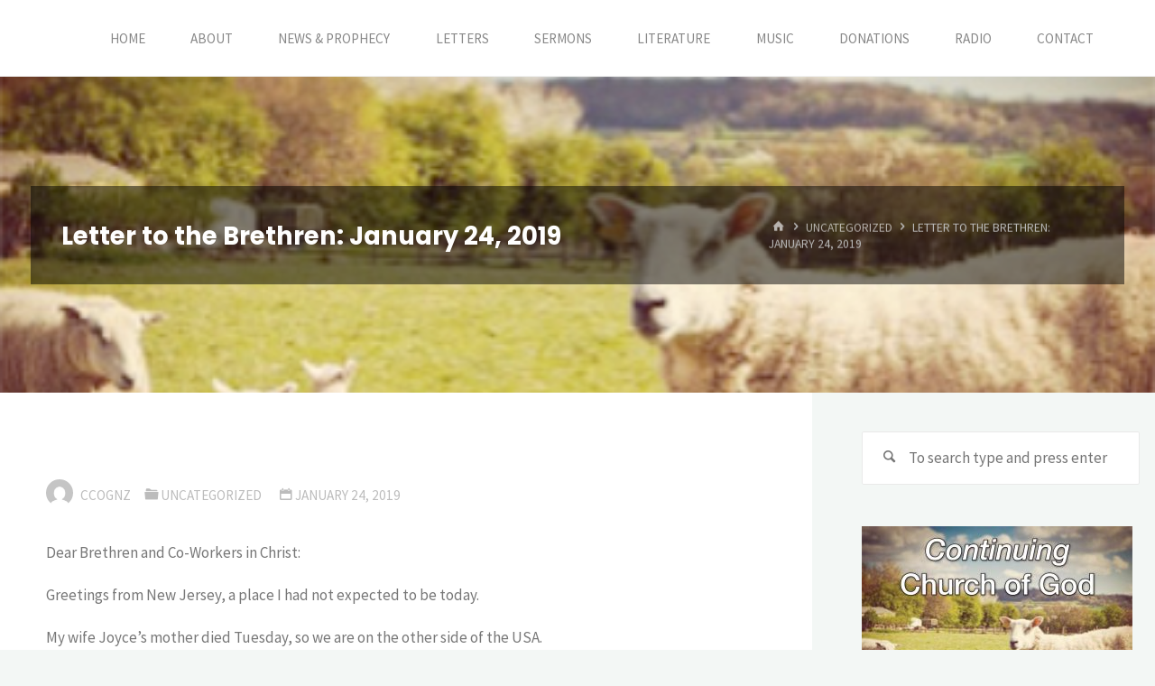

--- FILE ---
content_type: text/html; charset=UTF-8
request_url: https://ccog.nz/letter-to-the-brethren-january-24-2019/
body_size: 79513
content:
<!DOCTYPE html>
<html lang="en-US">
<head>
<meta name="viewport" content="width=device-width, user-scalable=yes, initial-scale=1.0">
<meta http-equiv="X-UA-Compatible" content="IE=edge" /><meta charset="UTF-8">
<link rel="profile" href="http://gmpg.org/xfn/11">
<link rel="pingback" href="https://ccog.nz/xmlrpc.php">
<title>Letter to the Brethren: January 24, 2019 &#8211; Continuing Church of God</title>
<meta name='robots' content='max-image-preview:large' />
	<style>img:is([sizes="auto" i], [sizes^="auto," i]) { contain-intrinsic-size: 3000px 1500px }</style>
	<link rel='dns-prefetch' href='//fonts.googleapis.com' />
<link rel="alternate" type="application/rss+xml" title="Continuing Church of God &raquo; Feed" href="https://ccog.nz/feed/" />
<link rel="alternate" type="application/rss+xml" title="Continuing Church of God &raquo; Comments Feed" href="https://ccog.nz/comments/feed/" />
<link rel="alternate" type="application/rss+xml" title="Continuing Church of God &raquo; Letter to the Brethren: January 24, 2019 Comments Feed" href="https://ccog.nz/letter-to-the-brethren-january-24-2019/feed/" />
<script>
window._wpemojiSettings = {"baseUrl":"https:\/\/s.w.org\/images\/core\/emoji\/15.0.3\/72x72\/","ext":".png","svgUrl":"https:\/\/s.w.org\/images\/core\/emoji\/15.0.3\/svg\/","svgExt":".svg","source":{"concatemoji":"https:\/\/ccog.nz\/wp-includes\/js\/wp-emoji-release.min.js?ver=6.7.4"}};
/*! This file is auto-generated */
!function(i,n){var o,s,e;function c(e){try{var t={supportTests:e,timestamp:(new Date).valueOf()};sessionStorage.setItem(o,JSON.stringify(t))}catch(e){}}function p(e,t,n){e.clearRect(0,0,e.canvas.width,e.canvas.height),e.fillText(t,0,0);var t=new Uint32Array(e.getImageData(0,0,e.canvas.width,e.canvas.height).data),r=(e.clearRect(0,0,e.canvas.width,e.canvas.height),e.fillText(n,0,0),new Uint32Array(e.getImageData(0,0,e.canvas.width,e.canvas.height).data));return t.every(function(e,t){return e===r[t]})}function u(e,t,n){switch(t){case"flag":return n(e,"\ud83c\udff3\ufe0f\u200d\u26a7\ufe0f","\ud83c\udff3\ufe0f\u200b\u26a7\ufe0f")?!1:!n(e,"\ud83c\uddfa\ud83c\uddf3","\ud83c\uddfa\u200b\ud83c\uddf3")&&!n(e,"\ud83c\udff4\udb40\udc67\udb40\udc62\udb40\udc65\udb40\udc6e\udb40\udc67\udb40\udc7f","\ud83c\udff4\u200b\udb40\udc67\u200b\udb40\udc62\u200b\udb40\udc65\u200b\udb40\udc6e\u200b\udb40\udc67\u200b\udb40\udc7f");case"emoji":return!n(e,"\ud83d\udc26\u200d\u2b1b","\ud83d\udc26\u200b\u2b1b")}return!1}function f(e,t,n){var r="undefined"!=typeof WorkerGlobalScope&&self instanceof WorkerGlobalScope?new OffscreenCanvas(300,150):i.createElement("canvas"),a=r.getContext("2d",{willReadFrequently:!0}),o=(a.textBaseline="top",a.font="600 32px Arial",{});return e.forEach(function(e){o[e]=t(a,e,n)}),o}function t(e){var t=i.createElement("script");t.src=e,t.defer=!0,i.head.appendChild(t)}"undefined"!=typeof Promise&&(o="wpEmojiSettingsSupports",s=["flag","emoji"],n.supports={everything:!0,everythingExceptFlag:!0},e=new Promise(function(e){i.addEventListener("DOMContentLoaded",e,{once:!0})}),new Promise(function(t){var n=function(){try{var e=JSON.parse(sessionStorage.getItem(o));if("object"==typeof e&&"number"==typeof e.timestamp&&(new Date).valueOf()<e.timestamp+604800&&"object"==typeof e.supportTests)return e.supportTests}catch(e){}return null}();if(!n){if("undefined"!=typeof Worker&&"undefined"!=typeof OffscreenCanvas&&"undefined"!=typeof URL&&URL.createObjectURL&&"undefined"!=typeof Blob)try{var e="postMessage("+f.toString()+"("+[JSON.stringify(s),u.toString(),p.toString()].join(",")+"));",r=new Blob([e],{type:"text/javascript"}),a=new Worker(URL.createObjectURL(r),{name:"wpTestEmojiSupports"});return void(a.onmessage=function(e){c(n=e.data),a.terminate(),t(n)})}catch(e){}c(n=f(s,u,p))}t(n)}).then(function(e){for(var t in e)n.supports[t]=e[t],n.supports.everything=n.supports.everything&&n.supports[t],"flag"!==t&&(n.supports.everythingExceptFlag=n.supports.everythingExceptFlag&&n.supports[t]);n.supports.everythingExceptFlag=n.supports.everythingExceptFlag&&!n.supports.flag,n.DOMReady=!1,n.readyCallback=function(){n.DOMReady=!0}}).then(function(){return e}).then(function(){var e;n.supports.everything||(n.readyCallback(),(e=n.source||{}).concatemoji?t(e.concatemoji):e.wpemoji&&e.twemoji&&(t(e.twemoji),t(e.wpemoji)))}))}((window,document),window._wpemojiSettings);
</script>
<style id='wp-emoji-styles-inline-css'>

	img.wp-smiley, img.emoji {
		display: inline !important;
		border: none !important;
		box-shadow: none !important;
		height: 1em !important;
		width: 1em !important;
		margin: 0 0.07em !important;
		vertical-align: -0.1em !important;
		background: none !important;
		padding: 0 !important;
	}
</style>
<link rel='stylesheet' id='wp-block-library-css' href='https://ccog.nz/wp-includes/css/dist/block-library/style.min.css?ver=6.7.4' media='all' />
<style id='classic-theme-styles-inline-css'>
/*! This file is auto-generated */
.wp-block-button__link{color:#fff;background-color:#32373c;border-radius:9999px;box-shadow:none;text-decoration:none;padding:calc(.667em + 2px) calc(1.333em + 2px);font-size:1.125em}.wp-block-file__button{background:#32373c;color:#fff;text-decoration:none}
</style>
<style id='global-styles-inline-css'>
:root{--wp--preset--aspect-ratio--square: 1;--wp--preset--aspect-ratio--4-3: 4/3;--wp--preset--aspect-ratio--3-4: 3/4;--wp--preset--aspect-ratio--3-2: 3/2;--wp--preset--aspect-ratio--2-3: 2/3;--wp--preset--aspect-ratio--16-9: 16/9;--wp--preset--aspect-ratio--9-16: 9/16;--wp--preset--color--black: #000000;--wp--preset--color--cyan-bluish-gray: #abb8c3;--wp--preset--color--white: #ffffff;--wp--preset--color--pale-pink: #f78da7;--wp--preset--color--vivid-red: #cf2e2e;--wp--preset--color--luminous-vivid-orange: #ff6900;--wp--preset--color--luminous-vivid-amber: #fcb900;--wp--preset--color--light-green-cyan: #7bdcb5;--wp--preset--color--vivid-green-cyan: #00d084;--wp--preset--color--pale-cyan-blue: #8ed1fc;--wp--preset--color--vivid-cyan-blue: #0693e3;--wp--preset--color--vivid-purple: #9b51e0;--wp--preset--color--accent-1: #3366a0;--wp--preset--color--accent-2: #44505B;--wp--preset--color--headings: #444444;--wp--preset--color--sitetext: #777777;--wp--preset--color--sitebg: #FFFFFF;--wp--preset--gradient--vivid-cyan-blue-to-vivid-purple: linear-gradient(135deg,rgba(6,147,227,1) 0%,rgb(155,81,224) 100%);--wp--preset--gradient--light-green-cyan-to-vivid-green-cyan: linear-gradient(135deg,rgb(122,220,180) 0%,rgb(0,208,130) 100%);--wp--preset--gradient--luminous-vivid-amber-to-luminous-vivid-orange: linear-gradient(135deg,rgba(252,185,0,1) 0%,rgba(255,105,0,1) 100%);--wp--preset--gradient--luminous-vivid-orange-to-vivid-red: linear-gradient(135deg,rgba(255,105,0,1) 0%,rgb(207,46,46) 100%);--wp--preset--gradient--very-light-gray-to-cyan-bluish-gray: linear-gradient(135deg,rgb(238,238,238) 0%,rgb(169,184,195) 100%);--wp--preset--gradient--cool-to-warm-spectrum: linear-gradient(135deg,rgb(74,234,220) 0%,rgb(151,120,209) 20%,rgb(207,42,186) 40%,rgb(238,44,130) 60%,rgb(251,105,98) 80%,rgb(254,248,76) 100%);--wp--preset--gradient--blush-light-purple: linear-gradient(135deg,rgb(255,206,236) 0%,rgb(152,150,240) 100%);--wp--preset--gradient--blush-bordeaux: linear-gradient(135deg,rgb(254,205,165) 0%,rgb(254,45,45) 50%,rgb(107,0,62) 100%);--wp--preset--gradient--luminous-dusk: linear-gradient(135deg,rgb(255,203,112) 0%,rgb(199,81,192) 50%,rgb(65,88,208) 100%);--wp--preset--gradient--pale-ocean: linear-gradient(135deg,rgb(255,245,203) 0%,rgb(182,227,212) 50%,rgb(51,167,181) 100%);--wp--preset--gradient--electric-grass: linear-gradient(135deg,rgb(202,248,128) 0%,rgb(113,206,126) 100%);--wp--preset--gradient--midnight: linear-gradient(135deg,rgb(2,3,129) 0%,rgb(40,116,252) 100%);--wp--preset--font-size--small: 10px;--wp--preset--font-size--medium: 20px;--wp--preset--font-size--large: 27px;--wp--preset--font-size--x-large: 42px;--wp--preset--font-size--normal: 17px;--wp--preset--font-size--larger: 43px;--wp--preset--spacing--20: 0.44rem;--wp--preset--spacing--30: 0.67rem;--wp--preset--spacing--40: 1rem;--wp--preset--spacing--50: 1.5rem;--wp--preset--spacing--60: 2.25rem;--wp--preset--spacing--70: 3.38rem;--wp--preset--spacing--80: 5.06rem;--wp--preset--shadow--natural: 6px 6px 9px rgba(0, 0, 0, 0.2);--wp--preset--shadow--deep: 12px 12px 50px rgba(0, 0, 0, 0.4);--wp--preset--shadow--sharp: 6px 6px 0px rgba(0, 0, 0, 0.2);--wp--preset--shadow--outlined: 6px 6px 0px -3px rgba(255, 255, 255, 1), 6px 6px rgba(0, 0, 0, 1);--wp--preset--shadow--crisp: 6px 6px 0px rgba(0, 0, 0, 1);}:where(.is-layout-flex){gap: 0.5em;}:where(.is-layout-grid){gap: 0.5em;}body .is-layout-flex{display: flex;}.is-layout-flex{flex-wrap: wrap;align-items: center;}.is-layout-flex > :is(*, div){margin: 0;}body .is-layout-grid{display: grid;}.is-layout-grid > :is(*, div){margin: 0;}:where(.wp-block-columns.is-layout-flex){gap: 2em;}:where(.wp-block-columns.is-layout-grid){gap: 2em;}:where(.wp-block-post-template.is-layout-flex){gap: 1.25em;}:where(.wp-block-post-template.is-layout-grid){gap: 1.25em;}.has-black-color{color: var(--wp--preset--color--black) !important;}.has-cyan-bluish-gray-color{color: var(--wp--preset--color--cyan-bluish-gray) !important;}.has-white-color{color: var(--wp--preset--color--white) !important;}.has-pale-pink-color{color: var(--wp--preset--color--pale-pink) !important;}.has-vivid-red-color{color: var(--wp--preset--color--vivid-red) !important;}.has-luminous-vivid-orange-color{color: var(--wp--preset--color--luminous-vivid-orange) !important;}.has-luminous-vivid-amber-color{color: var(--wp--preset--color--luminous-vivid-amber) !important;}.has-light-green-cyan-color{color: var(--wp--preset--color--light-green-cyan) !important;}.has-vivid-green-cyan-color{color: var(--wp--preset--color--vivid-green-cyan) !important;}.has-pale-cyan-blue-color{color: var(--wp--preset--color--pale-cyan-blue) !important;}.has-vivid-cyan-blue-color{color: var(--wp--preset--color--vivid-cyan-blue) !important;}.has-vivid-purple-color{color: var(--wp--preset--color--vivid-purple) !important;}.has-black-background-color{background-color: var(--wp--preset--color--black) !important;}.has-cyan-bluish-gray-background-color{background-color: var(--wp--preset--color--cyan-bluish-gray) !important;}.has-white-background-color{background-color: var(--wp--preset--color--white) !important;}.has-pale-pink-background-color{background-color: var(--wp--preset--color--pale-pink) !important;}.has-vivid-red-background-color{background-color: var(--wp--preset--color--vivid-red) !important;}.has-luminous-vivid-orange-background-color{background-color: var(--wp--preset--color--luminous-vivid-orange) !important;}.has-luminous-vivid-amber-background-color{background-color: var(--wp--preset--color--luminous-vivid-amber) !important;}.has-light-green-cyan-background-color{background-color: var(--wp--preset--color--light-green-cyan) !important;}.has-vivid-green-cyan-background-color{background-color: var(--wp--preset--color--vivid-green-cyan) !important;}.has-pale-cyan-blue-background-color{background-color: var(--wp--preset--color--pale-cyan-blue) !important;}.has-vivid-cyan-blue-background-color{background-color: var(--wp--preset--color--vivid-cyan-blue) !important;}.has-vivid-purple-background-color{background-color: var(--wp--preset--color--vivid-purple) !important;}.has-black-border-color{border-color: var(--wp--preset--color--black) !important;}.has-cyan-bluish-gray-border-color{border-color: var(--wp--preset--color--cyan-bluish-gray) !important;}.has-white-border-color{border-color: var(--wp--preset--color--white) !important;}.has-pale-pink-border-color{border-color: var(--wp--preset--color--pale-pink) !important;}.has-vivid-red-border-color{border-color: var(--wp--preset--color--vivid-red) !important;}.has-luminous-vivid-orange-border-color{border-color: var(--wp--preset--color--luminous-vivid-orange) !important;}.has-luminous-vivid-amber-border-color{border-color: var(--wp--preset--color--luminous-vivid-amber) !important;}.has-light-green-cyan-border-color{border-color: var(--wp--preset--color--light-green-cyan) !important;}.has-vivid-green-cyan-border-color{border-color: var(--wp--preset--color--vivid-green-cyan) !important;}.has-pale-cyan-blue-border-color{border-color: var(--wp--preset--color--pale-cyan-blue) !important;}.has-vivid-cyan-blue-border-color{border-color: var(--wp--preset--color--vivid-cyan-blue) !important;}.has-vivid-purple-border-color{border-color: var(--wp--preset--color--vivid-purple) !important;}.has-vivid-cyan-blue-to-vivid-purple-gradient-background{background: var(--wp--preset--gradient--vivid-cyan-blue-to-vivid-purple) !important;}.has-light-green-cyan-to-vivid-green-cyan-gradient-background{background: var(--wp--preset--gradient--light-green-cyan-to-vivid-green-cyan) !important;}.has-luminous-vivid-amber-to-luminous-vivid-orange-gradient-background{background: var(--wp--preset--gradient--luminous-vivid-amber-to-luminous-vivid-orange) !important;}.has-luminous-vivid-orange-to-vivid-red-gradient-background{background: var(--wp--preset--gradient--luminous-vivid-orange-to-vivid-red) !important;}.has-very-light-gray-to-cyan-bluish-gray-gradient-background{background: var(--wp--preset--gradient--very-light-gray-to-cyan-bluish-gray) !important;}.has-cool-to-warm-spectrum-gradient-background{background: var(--wp--preset--gradient--cool-to-warm-spectrum) !important;}.has-blush-light-purple-gradient-background{background: var(--wp--preset--gradient--blush-light-purple) !important;}.has-blush-bordeaux-gradient-background{background: var(--wp--preset--gradient--blush-bordeaux) !important;}.has-luminous-dusk-gradient-background{background: var(--wp--preset--gradient--luminous-dusk) !important;}.has-pale-ocean-gradient-background{background: var(--wp--preset--gradient--pale-ocean) !important;}.has-electric-grass-gradient-background{background: var(--wp--preset--gradient--electric-grass) !important;}.has-midnight-gradient-background{background: var(--wp--preset--gradient--midnight) !important;}.has-small-font-size{font-size: var(--wp--preset--font-size--small) !important;}.has-medium-font-size{font-size: var(--wp--preset--font-size--medium) !important;}.has-large-font-size{font-size: var(--wp--preset--font-size--large) !important;}.has-x-large-font-size{font-size: var(--wp--preset--font-size--x-large) !important;}
:where(.wp-block-post-template.is-layout-flex){gap: 1.25em;}:where(.wp-block-post-template.is-layout-grid){gap: 1.25em;}
:where(.wp-block-columns.is-layout-flex){gap: 2em;}:where(.wp-block-columns.is-layout-grid){gap: 2em;}
:root :where(.wp-block-pullquote){font-size: 1.5em;line-height: 1.6;}
</style>
<link rel='stylesheet' id='kahuna-themefonts-css' href='https://ccog.nz/wp-content/themes/kahuna/resources/fonts/fontfaces.css?ver=1.7.0.1' media='all' />
<link rel='stylesheet' id='kahuna-googlefonts-css' href='//fonts.googleapis.com/css?family=Source+Sans+Pro%3A400%2C300%2C700%7CSource+Sans+Pro%3A%7CPoppins%3A%7CSource+Sans+Pro%3A100%2C200%2C300%2C400%2C500%2C600%2C700%2C800%2C900%7CSource+Sans+Pro%3A700%7CSource+Sans+Pro%3A400%7CPoppins%3A700&#038;ver=1.7.0.1' media='all' />
<link rel='stylesheet' id='kahuna-main-css' href='https://ccog.nz/wp-content/themes/kahuna/style.css?ver=1.7.0.1' media='all' />
<style id='kahuna-main-inline-css'>
 body:not(.kahuna-landing-page) #container, #site-header-main-inside, #colophon-inside, .footer-inside, #breadcrumbs-container-inside, #header-page-title { margin: 0 auto; max-width: 1380px; } body:not(.kahuna-landing-page) #container { max-width: calc( 1380px - 4em ); } #site-header-main { left: 0; right: 0; } #primary { width: 320px; } #secondary { width: 380px; } #container.one-column .main { width: 100%; } #container.two-columns-right #secondary { float: right; } #container.two-columns-right .main, .two-columns-right #breadcrumbs { width: calc( 100% - 380px ); float: left; } #container.two-columns-left #primary { float: left; } #container.two-columns-left .main, .two-columns-left #breadcrumbs { width: calc( 100% - 320px ); float: right; } #container.three-columns-right #primary, #container.three-columns-left #primary, #container.three-columns-sided #primary { float: left; } #container.three-columns-right #secondary, #container.three-columns-left #secondary, #container.three-columns-sided #secondary { float: left; } #container.three-columns-right #primary, #container.three-columns-left #secondary { margin-left: 0%; margin-right: 0%; } #container.three-columns-right .main, .three-columns-right #breadcrumbs { width: calc( 100% - 700px ); float: left; } #container.three-columns-left .main, .three-columns-left #breadcrumbs { width: calc( 100% - 700px ); float: right; } #container.three-columns-sided #secondary { float: right; } #container.three-columns-sided .main, .three-columns-sided #breadcrumbs { width: calc( 100% - 700px ); float: right; } .three-columns-sided #breadcrumbs { margin: 0 calc( 0% + 380px ) 0 -1920px; } #site-text { clip: rect(1px, 1px, 1px, 1px); height: 1px; overflow: hidden; position: absolute !important; width: 1px; word-wrap: normal !important; } html { font-family: 'Source Sans Pro'; font-weight: 400; font-size: 17px; font-weight: 400; line-height: 1.8; } #site-title { font-family: Source Sans Pro; font-size: 200%; font-weight: 700; } #access ul li a { font-family: Source Sans Pro; font-size: 90%; font-weight: 400; } .widget-title { font-family: Poppins; font-size: 100%; font-weight: 700; } .widget-container { font-family: Source Sans Pro; font-size: 100%; font-weight: 400; } .entry-title, .page-title { font-family: Poppins; font-size: 160%; font-weight: 700; } .entry-meta > span { font-family: Source Sans Pro; font-weight: 400; } /*.post-thumbnail-container*/ .entry-meta > span { font-size: 90%; } .page-link, .pagination, .author-info .author-link, .comment .reply a, .comment-meta, .byline { font-family: Source Sans Pro; } .content-masonry .entry-title { font-size: 128%; } h1 { font-size: 2.33em; } h2 { font-size: 2.06em; } h3 { font-size: 1.79em; } h4 { font-size: 1.52em; } h5 { font-size: 1.25em; } h6 { font-size: 0.98em; } h1, h2, h3, h4, h5, h6 { font-family: Poppins; font-weight: 700; } body { color: #777777; background-color: #F3F7f5; } .lp-staticslider .staticslider-caption-title, .seriousslider.seriousslider-theme .seriousslider-caption-title, .lp-staticslider .staticslider-caption-text, .seriousslider.seriousslider-theme .seriousslider-caption-text, .lp-staticslider .staticslider-caption-text a { color: #FFFFFF; } #site-header-main, #site-header-main.header-fixed #site-header-main-inside, #access ul ul, .menu-search-animated .searchform input[type="search"], #access .menu-search-animated .searchform, #access::after, .kahuna-over-menu .header-fixed#site-header-main, .kahuna-over-menu .header-fixed#site-header-main #access:after { background-color: #FFFFFF; } #site-header-main { border-bottom-color: rgba(0,0,0,.05); } .kahuna-over-menu .header-fixed#site-header-main #site-title a, #nav-toggle { color: #3366a0; } #access > div > ul > li, #access > div > ul > li > a, .kahuna-over-menu .header-fixed#site-header-main #access > div > ul > li:not([class*='current']), .kahuna-over-menu .header-fixed#site-header-main #access > div > ul > li:not([class*='current']) > a, .kahuna-over-menu .header-fixed#site-header-main #sheader.socials a::before, #sheader.socials a::before, #access .menu-search-animated .searchform input[type="search"], #mobile-menu { color: #888888; } .kahuna-over-menu .header-fixed#site-header-main #sheader.socials a:hover::before, #sheader.socials a:hover::before { color: #FFFFFF; } #access ul.sub-menu li a, #access ul.children li a { color: #888888; } #access ul.sub-menu li a, #access ul.children li a { background-color: #FFFFFF; } #access > div > ul > li:hover > a, #access > div > ul > li a:hover, #access > div > ul > li:hover, .kahuna-over-menu .header-fixed#site-header-main #access > div > ul > li > a:hover, .kahuna-over-menu .header-fixed#site-header-main #access > div > ul > li:hover { color: #3366a0; } #access > div > ul > li > a > span::before, #site-title::before { background-color: #3366a0; } #site-title a:hover { color: #3366a0; } #access > div > ul > li.current_page_item > a, #access > div > ul > li.current-menu-item > a, #access > div > ul > li.current_page_ancestor > a, #access > div > ul > li.current-menu-ancestor > a, #access .sub-menu, #access .children, .kahuna-over-menu .header-fixed#site-header-main #access > div > ul > li > a { color: #44505B; } #access ul.children > li.current_page_item > a, #access ul.sub-menu > li.current-menu-item > a, #access ul.children > li.current_page_ancestor > a, #access ul.sub-menu > li.current-menu-ancestor > a { color: #44505B; } #access .sub-menu li:not(:last-child) span, #access .children li:not(:last-child) span { border-bottom: 1px solid #eeeeee; } .searchform .searchsubmit { color: #777777; } body:not(.kahuna-landing-page) article.hentry, body:not(.kahuna-landing-page) .main, body.kahuna-boxed-layout:not(.kahuna-landing-page) #container { background-color: #FFFFFF; } .pagination a, .pagination span { border-color: #eeeeee; } .page-link a, .page-link span em { background-color: #eeeeee; } .pagination a:hover, .pagination span:hover, .page-link a:hover, .page-link span em:hover { background-color: #eeeeee; } .post-thumbnail-container .featured-image-meta, #header-page-title-inside, .lp-staticslider .staticslider-caption-text span, .seriousslider.seriousslider-theme .seriousslider-caption-text span { background-color: rgba(0,0,0, 0.5); } .lp-staticslider .staticslider-caption-title span, .seriousslider.seriousslider-theme .seriousslider-caption-title span { background-color: rgba(51,102,160, 0.5); } .post-thumbnail-container .featured-image-link::before { background-color: #3366a0; } #header-page-title .entry-meta .bl_categ a { background-color: #3366a0; } #header-page-title .entry-meta .bl_categ a:hover { background-color: #4477b1; } .widget-title span { border-bottom-color: #3366a0; } #colophon, #footer { background-color: #1E2C35; color: #BBBBBB; } #colophon { border-top: 5px solid #414f58 } #footer-bottom { background: #192730; } .entry-title a:active, .entry-title a:hover { color: #3366a0; } .entry-title a:hover { border-top-color: #3366a0; } span.entry-format { color: #3366a0; } .entry-content blockquote::before, .entry-content blockquote::after { color: rgba(119,119,119,0.2); } .entry-content h5, .entry-content h6, .lp-text-content h5, .lp-text-content h6 { color: #44505B; } .entry-content h1, .entry-content h2, .entry-content h3, .entry-content h4, .lp-text-content h1, .lp-text-content h2, .lp-text-content h3, .lp-text-content h4 { color: #444444; } a { color: #3366a0; } a:hover, .entry-meta span a:hover, .comments-link a:hover { color: #44505B; } .entry-meta > span.comments-link { top: 0.8em; } .socials a:before { color: #3366a0; } #sheader.socials a:before { background-color: #f5f5f5; } #sfooter.socials a:before, .widget_cryout_socials .socials a:before { background-color: #28363f; } .sidey .socials a:before { background-color: #FFFFFF; } #sheader.socials a:hover:before { background-color: #3366a0; color: #FFFFFF; } #sfooter.socials a:hover:before, .widget_cryout_socials .socials a:hover:before { background-color: #3366a0; color: #1E2C35; } .sidey a:hover:before { background-color: #3366a0; color: #FFFFFF; } .kahuna-normalizedtags #content .tagcloud a { color: #FFFFFF; background-color: #3366a0; } .kahuna-normalizedtags #content .tagcloud a:hover { background-color: #44505B; } #nav-fixed i, #nav-fixed a + a { background-color: rgba(215,215,215,0.8); } #nav-fixed a:hover i, #nav-fixed a:hover + a, #nav-fixed a + a:hover { background-color: rgba(51,102,160,0.8); } #nav-fixed i, #nav-fixed span { color: #FFFFFF; } button#toTop { color: #3366a0; border-color: #3366a0; } button#toTop:hover { background-color: #3366a0; color: #F3F7f5; border-color: #3366a0; } @media (max-width: 800px) { .cryout #footer-bottom .footer-inside { padding-top: 2.5em; } .cryout .footer-inside a#toTop {background-color: #3366a0; color: #F3F7f5;} .cryout .footer-inside a#toTop:hover { opacity: 0.8;} } a.continue-reading-link, .continue-reading-link::after { background-color:#3366a0; color: #FFFFFF; } .entry-meta .icon-metas:before { color: #bcbcbc; } .kahuna-caption-one .main .wp-caption .wp-caption-text { border-bottom-color: #eeeeee; } .kahuna-caption-two .main .wp-caption .wp-caption-text { background-color: #f5f5f5; } .kahuna-image-one .entry-content img[class*="align"], .kahuna-image-one .entry-summary img[class*="align"], .kahuna-image-two .entry-content img[class*='align'], .kahuna-image-two .entry-summary img[class*='align'] { border-color: #eeeeee; } .kahuna-image-five .entry-content img[class*='align'], .kahuna-image-five .entry-summary img[class*='align'] { border-color: #3366a0; } /* diffs */ span.edit-link a.post-edit-link, span.edit-link a.post-edit-link:hover, span.edit-link .icon-edit:before { color: #777777; } .searchform { border-color: #ebebeb; } #breadcrumbs-container { background-color: #f8f8f8; } .entry-meta span, .entry-meta a, .entry-utility span, .entry-utility a, .entry-meta time, #breadcrumbs-nav, #header-page-title .byline, .footermenu ul li span.sep { color: #bcbcbc; } .footermenu ul li a:hover { color: #3366a0; } .footermenu ul li a::after { background: #3366a0; } #breadcrumbs-nav a { color: #9e9e9e; } .entry-meta span.entry-sticky { background-color: #bcbcbc; color: #FFFFFF; } #commentform { } code, #nav-below .nav-previous a:before, #nav-below .nav-next a:before { background-color: #eeeeee; } pre, .comment-author { border-color: #eeeeee; } pre { background-color: #f8f8f8; } .commentlist .comment-body, .commentlist .pingback { background-color: #f5f5f5; } .commentlist .comment-body::after { border-top-color: #f5f5f5; } article .author-info { border-color: #eeeeee; } .page-header.pad-container { border-color: #eeeeee; } .comment-meta a { color: #dadada; } .commentlist .reply a { color: #c6c6c6; } .commentlist .reply a:hover { border-bottom-color: #3366a0; } select, input[type], textarea { color: #777777; border-color: #e9e9e9; } .searchform input[type="search"], .searchform input[type="search"]:hover, .searchform input[type="search"]:focus { background-color: #FFFFFF; } input[type]:hover, textarea:hover, select:hover, input[type]:focus, textarea:focus, select:focus { background: #f5f5f5; } button, input[type="button"], input[type="submit"], input[type="reset"] { background-color: #3366a0; color: #FFFFFF; } button:hover, input[type="button"]:hover, input[type="submit"]:hover, input[type="reset"]:hover { background-color: #44505B; } hr { background-color: #f0f0f0; } /* gutenberg */ .wp-block-image.alignwide { margin-left: calc( ( 1% + 2.5em ) * -1 ); margin-right: calc( ( 1% + 2.5em ) * -1 ); } .wp-block-image.alignwide img { /* width: calc( 103% + 5em ); max-width: calc( 103% + 5em ); */ } .has-accent-1-color, .has-accent-1-color:hover { color: #3366a0; } .has-accent-2-color, .has-accent-2-color:hover { color: #44505B; } .has-headings-color, .has-headings-color:hover { color: #444444; } .has-sitetext-color, .has-sitetext-color:hover { color: #777777; } .has-sitebg-color, .has-sitebg-color:hover { color: #FFFFFF; } .has-accent-1-background-color { background-color: #3366a0; } .has-accent-2-background-color { background-color: #44505B; } .has-headings-background-color { background-color: #444444; } .has-sitetext-background-color { background-color: #777777; } .has-sitebg-background-color { background-color: #FFFFFF; } .has-small-font-size { font-size: 10px; } .has-regular-font-size { font-size: 17px; } .has-large-font-size { font-size: 27px; } .has-larger-font-size { font-size: 43px; } .has-huge-font-size { font-size: 43px; } /* woocommerce */ .woocommerce-page #respond input#submit.alt, .woocommerce a.button.alt, .woocommerce-page button.button.alt, .woocommerce input.button.alt, .woocommerce #respond input#submit, .woocommerce a.button, .woocommerce button.button, .woocommerce input.button { background-color: #3366a0; color: #FFFFFF; line-height: 1.8; } .woocommerce #respond input#submit:hover, .woocommerce a.button:hover, .woocommerce button.button:hover, .woocommerce input.button:hover { background-color: #5588c2; color: #FFFFFF;} .woocommerce-page #respond input#submit.alt, .woocommerce a.button.alt, .woocommerce-page button.button.alt, .woocommerce input.button.alt { background-color: #44505B; color: #FFFFFF; line-height: 1.8; } .woocommerce-page #respond input#submit.alt:hover, .woocommerce a.button.alt:hover, .woocommerce-page button.button.alt:hover, .woocommerce input.button.alt:hover { background-color: #222e39; color: #FFFFFF;} .woocommerce div.product .woocommerce-tabs ul.tabs li.active { border-bottom-color: #FFFFFF; } .woocommerce #respond input#submit.alt.disabled, .woocommerce #respond input#submit.alt.disabled:hover, .woocommerce #respond input#submit.alt:disabled, .woocommerce #respond input#submit.alt:disabled:hover, .woocommerce #respond input#submit.alt[disabled]:disabled, .woocommerce #respond input#submit.alt[disabled]:disabled:hover, .woocommerce a.button.alt.disabled, .woocommerce a.button.alt.disabled:hover, .woocommerce a.button.alt:disabled, .woocommerce a.button.alt:disabled:hover, .woocommerce a.button.alt[disabled]:disabled, .woocommerce a.button.alt[disabled]:disabled:hover, .woocommerce button.button.alt.disabled, .woocommerce button.button.alt.disabled:hover, .woocommerce button.button.alt:disabled, .woocommerce button.button.alt:disabled:hover, .woocommerce button.button.alt[disabled]:disabled, .woocommerce button.button.alt[disabled]:disabled:hover, .woocommerce input.button.alt.disabled, .woocommerce input.button.alt.disabled:hover, .woocommerce input.button.alt:disabled, .woocommerce input.button.alt:disabled:hover, .woocommerce input.button.alt[disabled]:disabled, .woocommerce input.button.alt[disabled]:disabled:hover { background-color: #44505B; } .woocommerce ul.products li.product .price, .woocommerce div.product p.price, .woocommerce div.product span.price { color: #a9a9a9 } #add_payment_method #payment, .woocommerce-cart #payment, .woocommerce-checkout #payment { background: #f5f5f5; } .woocommerce .main .page-title { /*font-size: -0.004em; */ } /* mobile menu */ nav#mobile-menu { background-color: #FFFFFF; } #mobile-nav .searchform input[type="search"]{ background-color: #eeeeee; border-color: rgba(0,0,0,0.15); } nav#mobile-menu ul li.menu-burger { background-color: #f7f7f7 } .main .entry-content, .main .entry-summary { text-align: inherit; } .main p, .main ul, .main ol, .main dd, .main pre, .main hr { margin-bottom: 1em; } .main .entry-content p { text-indent: 0em; } .main a.post-featured-image { background-position: center center; } #header-widget-area { width: 33%; right: 10px; } .kahuna-striped-table .main thead th, .kahuna-bordered-table .main thead th, .kahuna-striped-table .main td, .kahuna-striped-table .main th, .kahuna-bordered-table .main th, .kahuna-bordered-table .main td { border-color: #e9e9e9; } .kahuna-clean-table .main th, .kahuna-striped-table .main tr:nth-child(even) td, .kahuna-striped-table .main tr:nth-child(even) th { background-color: #f6f6f6; } .kahuna-cropped-featured .main .post-thumbnail-container { height: 350px; } .kahuna-responsive-featured .main .post-thumbnail-container { max-height: 350px; height: auto; } article.hentry .article-inner, #content-masonry article.hentry .article-inner { padding: 1%; } #breadcrumbs-nav, body.woocommerce.woocommerce-page #breadcrumbs-nav, .pad-container { padding: 1%; } .kahuna-magazine-two.archive #breadcrumbs-nav, .kahuna-magazine-two.archive .pad-container, .kahuna-magazine-two.search #breadcrumbs-nav, .kahuna-magazine-two.search .pad-container { padding: 0.5%; } .kahuna-magazine-three.archive #breadcrumbs-nav, .kahuna-magazine-three.archive .pad-container, .kahuna-magazine-three.search #breadcrumbs-nav, .kahuna-magazine-three.search .pad-container { padding: 0.33333333333333%; } #site-header-main { height:85px; } #access .menu-search-animated .searchform { height: 84px; line-height: 84px; } .menu-search-animated, #sheader-container, .identity, #nav-toggle { height:85px; line-height:85px; } #access div > ul > li > a { line-height:85px; } #branding { height:85px; } .kahuna-responsive-headerimage #masthead #header-image-main-inside { max-height: 350px; } .kahuna-cropped-headerimage #masthead #header-image-main-inside { height: 350px; } #masthead #site-header-main { position: fixed; } .kahuna-fixed-menu #header-image-main { margin-top: 85px; } @media (max-width: 640px) { #header-page-title .entry-title { font-size: 140%; } } .lp-staticslider .staticslider-caption, .seriousslider.seriousslider-theme .seriousslider-caption, .kahuna-landing-page .lp-blocks-inside, .kahuna-landing-page .lp-boxes-inside, .kahuna-landing-page .lp-text-inside, .kahuna-landing-page .lp-posts-inside, .kahuna-landing-page .lp-page-inside, .kahuna-landing-page .lp-section-header, .kahuna-landing-page .content-widget { max-width: 1380px; } .kahuna-landing-page .content-widget { margin: 0 auto; } .lp-staticslider { max-height: calc(100vh - 85px); } a.staticslider-button:nth-child(2n+1), .seriousslider-theme .seriousslider-caption-buttons a:nth-child(2n+1) { background-color: #3366a0; color: #FFFFFF; border-color: #1a4d87; } .staticslider-button:nth-child(2n+1):hover, .seriousslider-theme .seriousslider-caption-buttons a:nth-child(2n+1):hover { background-color: #1a4d87; } a.staticslider-button:nth-child(2n), .seriousslider-theme .seriousslider-caption-buttons a:nth-child(2n) { color: #44505B; background-color: #FFFFFF; border-color: #e6e6e6; } a.staticslider-button:nth-child(2n):hover, .seriousslider-theme .seriousslider-caption-buttons a:nth-child(2n):hover { background-color: #e6e6e6; } .lp-block { background: #FFFFFF; } .lp-block:hover { box-shadow: 0 0 20px rgba(0,0,0, 0.15); } .lp-block i[class^=blicon]::before { color: #FFFFFF; border-color: #245791; background-color: #3366a0; } .lp-block:hover i::before { background-color: #245791; } .lp-block i:after { background-color: #3366a0; } .lp-block:hover i:after { background-color: #44505B; } .lp-block-text, .lp-boxes-static .lp-box-text, .lp-section-desc { color: #9f9f9f; } .lp-blocks { background-color: #EEEFF0; } .lp-boxes { background-color: #ECEFF2; } .lp-text { background-color: #F7F8F9; } .lp-boxes-static .lp-box:hover { box-shadow: 0 0 20px rgba(0,0,0, 0.15); } .lp-boxes-static .lp-box-image::after { background-color: #3366a0; } .lp-boxes-static .lp-box-image .box-overlay { background-color: #477ab4; } .lp-box-titlelink:hover { color: #3366a0; } .lp-boxes-1 .lp-box .lp-box-image { height: 350px; } .lp-boxes-2 .lp-box .lp-box-image { height: 400px; } .lp-box-readmore:hover { color: #3366a0; } #lp-posts, #lp-page { background-color: #FFF; } .lpbox-rnd1 { background-color: #b5b8bb; } .lpbox-rnd2 { background-color: #b0b3b6; } .lpbox-rnd3 { background-color: #abaeb1; } .lpbox-rnd4 { background-color: #a6a9ac; } .lpbox-rnd5 { background-color: #a1a4a7; } .lpbox-rnd6 { background-color: #9c9fa2; } .lpbox-rnd7 { background-color: #979a9d; } .lpbox-rnd8 { background-color: #929598; } 
</style>
<!--[if lt IE 9]>
<script src="https://ccog.nz/wp-content/themes/kahuna/resources/js/html5shiv.min.js?ver=1.7.0.1" id="kahuna-html5shiv-js"></script>
<![endif]-->
<link rel="https://api.w.org/" href="https://ccog.nz/wp-json/" /><link rel="alternate" title="JSON" type="application/json" href="https://ccog.nz/wp-json/wp/v2/posts/1496" /><link rel="EditURI" type="application/rsd+xml" title="RSD" href="https://ccog.nz/xmlrpc.php?rsd" />
<meta name="generator" content="WordPress 6.7.4" />
<link rel="canonical" href="https://ccog.nz/letter-to-the-brethren-january-24-2019/" />
<link rel='shortlink' href='https://ccog.nz/?p=1496' />
<link rel="alternate" title="oEmbed (JSON)" type="application/json+oembed" href="https://ccog.nz/wp-json/oembed/1.0/embed?url=https%3A%2F%2Fccog.nz%2Fletter-to-the-brethren-january-24-2019%2F" />
<link rel="alternate" title="oEmbed (XML)" type="text/xml+oembed" href="https://ccog.nz/wp-json/oembed/1.0/embed?url=https%3A%2F%2Fccog.nz%2Fletter-to-the-brethren-january-24-2019%2F&#038;format=xml" />
<link rel="icon" href="https://ccog.nz/wp-content/uploads/2023/05/cropped-Screenshot-2023-05-16-at-10.56.38-AM-32x32.png" sizes="32x32" />
<link rel="icon" href="https://ccog.nz/wp-content/uploads/2023/05/cropped-Screenshot-2023-05-16-at-10.56.38-AM-192x192.png" sizes="192x192" />
<link rel="apple-touch-icon" href="https://ccog.nz/wp-content/uploads/2023/05/cropped-Screenshot-2023-05-16-at-10.56.38-AM-180x180.png" />
<meta name="msapplication-TileImage" content="https://ccog.nz/wp-content/uploads/2023/05/cropped-Screenshot-2023-05-16-at-10.56.38-AM-270x270.png" />
</head>

<body class="post-template-default single single-post postid-1496 single-format-standard wp-embed-responsive kahuna-image-none kahuna-caption-one kahuna-totop-normal kahuna-stripped-table kahuna-fixed-menu kahuna-menu-right kahuna-cropped-headerimage kahuna-responsive-featured kahuna-magazine-one kahuna-magazine-layout kahuna-comment-placeholder kahuna-header-titles kahuna-normalizedtags kahuna-article-animation-zoomIn elementor-default elementor-kit-2122" itemscope itemtype="http://schema.org/WebPage">
			<a class="skip-link screen-reader-text" href="#main" title="Skip to content"> Skip to content </a>
			<div id="site-wrapper">
	<header id="masthead" class="cryout"  itemscope itemtype="http://schema.org/WPHeader">

		<div id="site-header-main">
			<div id="site-header-main-inside">

								<nav id="mobile-menu">
					<div><ul id="mobile-nav" class=""><li id="menu-item-10" class="menu-item menu-item-type-custom menu-item-object-custom menu-item-home menu-item-10"><a href="http://ccog.nz"><span>Home</span></a></li>
<li id="menu-item-8" class="menu-item menu-item-type-post_type menu-item-object-page menu-item-8"><a href="https://ccog.nz/about-the-continuing-church-of-god/"><span>About</span></a></li>
<li id="menu-item-11" class="menu-item menu-item-type-custom menu-item-object-custom menu-item-11"><a href="http://www.cogwriter.com/news/"><span>News &#038; Prophecy</span></a></li>
<li id="menu-item-12" class="menu-item menu-item-type-custom menu-item-object-custom menu-item-12"><a href="http://www.ccog.org/category/letters/"><span>Letters</span></a></li>
<li id="menu-item-13" class="menu-item menu-item-type-custom menu-item-object-custom menu-item-13"><a href="http://www.ccog.org/category/sermons/"><span>Sermons</span></a></li>
<li id="menu-item-14" class="menu-item menu-item-type-custom menu-item-object-custom menu-item-14"><a href="http://www.ccog.org/literature/"><span>Literature</span></a></li>
<li id="menu-item-15" class="menu-item menu-item-type-custom menu-item-object-custom menu-item-15"><a href="http://www.ccog.org/choral-accompaniment-to-bible-hymnal/"><span>Music</span></a></li>
<li id="menu-item-337" class="menu-item menu-item-type-post_type menu-item-object-page menu-item-337"><a href="https://ccog.nz/donations/"><span>Donations</span></a></li>
<li id="menu-item-40" class="menu-item menu-item-type-custom menu-item-object-custom menu-item-40"><a href="http://www.biblenewsprophecy.net/"><span>Radio</span></a></li>
<li id="menu-item-98" class="menu-item menu-item-type-post_type menu-item-object-page menu-item-98"><a href="https://ccog.nz/contact-us/"><span>Contact</span></a></li>
</ul></div>					<button id="nav-cancel"><i class="icon-cancel"></i></button>
				</nav> <!-- #mobile-menu -->
				
				<div id="branding">
					<div id="site-text"><div itemprop="headline" id="site-title"><span> <a href="https://ccog.nz/" title="Contend earnestly for the faith once for all delivered for the saints ... Let brotherly love continue (Jude 3; Hebrews 13:1)" rel="home">Continuing Church of God</a> </span></div><span id="site-description"  itemprop="description" >Contend earnestly for the faith once for all delivered for the saints ... Let brotherly love continue (Jude 3; Hebrews 13:1)</span></div>				</div><!-- #branding -->

				<div id="sheader-container">
									</div>

								<button id="nav-toggle" aria-label="Primary Menu"><i class="icon-menu"></i></button>
				<nav id="access" role="navigation"  aria-label="Primary Menu"  itemscope itemtype="http://schema.org/SiteNavigationElement">
						<div><ul id="prime_nav" class=""><li class="menu-item menu-item-type-custom menu-item-object-custom menu-item-home menu-item-10"><a href="http://ccog.nz"><span>Home</span></a></li>
<li class="menu-item menu-item-type-post_type menu-item-object-page menu-item-8"><a href="https://ccog.nz/about-the-continuing-church-of-god/"><span>About</span></a></li>
<li class="menu-item menu-item-type-custom menu-item-object-custom menu-item-11"><a href="http://www.cogwriter.com/news/"><span>News &#038; Prophecy</span></a></li>
<li class="menu-item menu-item-type-custom menu-item-object-custom menu-item-12"><a href="http://www.ccog.org/category/letters/"><span>Letters</span></a></li>
<li class="menu-item menu-item-type-custom menu-item-object-custom menu-item-13"><a href="http://www.ccog.org/category/sermons/"><span>Sermons</span></a></li>
<li class="menu-item menu-item-type-custom menu-item-object-custom menu-item-14"><a href="http://www.ccog.org/literature/"><span>Literature</span></a></li>
<li class="menu-item menu-item-type-custom menu-item-object-custom menu-item-15"><a href="http://www.ccog.org/choral-accompaniment-to-bible-hymnal/"><span>Music</span></a></li>
<li class="menu-item menu-item-type-post_type menu-item-object-page menu-item-337"><a href="https://ccog.nz/donations/"><span>Donations</span></a></li>
<li class="menu-item menu-item-type-custom menu-item-object-custom menu-item-40"><a href="http://www.biblenewsprophecy.net/"><span>Radio</span></a></li>
<li class="menu-item menu-item-type-post_type menu-item-object-page menu-item-98"><a href="https://ccog.nz/contact-us/"><span>Contact</span></a></li>
</ul></div>				</nav><!-- #access -->
				
			</div><!-- #site-header-main-inside -->
		</div><!-- #site-header-main -->

		<div id="header-image-main">
			<div id="header-image-main-inside">
							<div class="header-image"  style="background-image: url(https://ccog.nz/wp-content/uploads/2015/01/featured-image.png)" ></div>
			<img class="header-image" alt="Letter to the Brethren: January 24, 2019" src="https://ccog.nz/wp-content/uploads/2015/01/featured-image.png" />
					<aside id="header-widget-area"  itemscope itemtype="http://schema.org/WPSideBar">
			<section id="custom_html-117" class="widget_text widget-container widget_custom_html"><div class="textwidget custom-html-widget"></div></section>		</aside>	    <div id="header-page-title">
        <div id="header-page-title-inside">
            <h1 class="entry-title"  itemprop="headline">Letter to the Brethren: January 24, 2019</h1>            <div id="breadcrumbs-container" class="cryout two-columns-right"><div id="breadcrumbs-container-inside"><div id="breadcrumbs"> <nav id="breadcrumbs-nav"><a href="https://ccog.nz" title="Home"><i class="icon-bread-home"></i><span class="screen-reader-text">Home</span></a><i class="icon-bread-arrow"></i> <a href="https://ccog.nz/category/uncategorized/">Uncategorized</a> <i class="icon-bread-arrow"></i> <span class="current">Letter to the Brethren: January 24, 2019</span></nav></div></div></div><!-- breadcrumbs -->        </div>
    </div> 			</div><!-- #header-image-main-inside -->
		</div><!-- #header-image-main -->

	</header><!-- #masthead -->

	
	
	<div id="content" class="cryout">
				 <nav id="nav-fixed"> 		<div class="nav-previous"><a href="https://ccog.nz/the-bible-the-usa-and-the-king-of-the-west/" rel="prev"><i class="icon-fixed-nav"></i></a><a href="https://ccog.nz/the-bible-the-usa-and-the-king-of-the-west/" rel="prev"><span>The Bible, the USA, and the King of the West</span></a></div>
		<div class="nav-next"><a href="https://ccog.nz/the-smyrna-church-era/" rel="next"><i class="icon-fixed-nav"></i></a><a href="https://ccog.nz/the-smyrna-church-era/" rel="next"><span>The Smyrna Church Era</span></a></div>
	 </nav> <div id="container" class="two-columns-right">
	<main id="main" class="main">
				<aside class="content-widget content-widget-before"  itemscope itemtype="http://schema.org/WPSideBar">
			<section id="custom_html-115" class="widget_text widget-container widget_custom_html"><div class="textwidget custom-html-widget"></div></section>		</aside><!--content-widget-->
		
			<article id="post-1496" class="post-1496 post type-post status-publish format-standard has-post-thumbnail hentry category-uncategorized" itemscope itemtype="http://schema.org/Article" itemprop="mainEntity">
				<div class="schema-image">
							<div class="post-thumbnail-container"  itemprop="image" itemscope itemtype="http://schema.org/ImageObject">

			<a class="post-featured-image" href="https://ccog.nz/letter-to-the-brethren-january-24-2019/" title="Letter to the Brethren: January 24, 2019"  style="background-image: url(https://ccog.nz/wp-content/uploads/2019/01/GardenGrove2019-768x576-768x350.gif)"  tabindex="-1">
			</a>
			<picture class="responsive-featured-image">
				<source media="(max-width: 1152px)" sizes="(max-width: 800px) 100vw,(max-width: 1152px) 100vw, 973px" srcset="https://ccog.nz/wp-content/uploads/2019/01/GardenGrove2019-768x576-512x350.gif 512w">
				<source media="(max-width: 800px)" sizes="(max-width: 800px) 100vw,(max-width: 1152px) 100vw, 973px" srcset="https://ccog.nz/wp-content/uploads/2019/01/GardenGrove2019-768x576-768x350.gif 800w">
								<img alt="Letter to the Brethren: January 24, 2019"  itemprop="url" src="https://ccog.nz/wp-content/uploads/2019/01/GardenGrove2019-768x576-768x350.gif" width="768" height="350">
			</picture>
			<meta itemprop="width" content="768">
			<meta itemprop="height" content="350">
			<div class="featured-image-overlay">
				<div class="entry-meta featured-image-meta"></div>
				<a class="featured-image-link" href="https://ccog.nz/letter-to-the-brethren-january-24-2019/" title="Letter to the Brethren: January 24, 2019" tabindex="-1"></a>
			</div>
		</div>
					</div>

				<div class="article-inner">
					<header>
						<div class="entry-meta beforetitle-meta">
													</div><!-- .entry-meta -->
						
						<div class="entry-meta aftertitle-meta">
							<span class="author vcard" itemscope itemtype="http://schema.org/Person" itemprop="author"><img alt='' src='https://secure.gravatar.com/avatar/3c10a3f2dff1113e5ea9e04a4a0b13a8?s=96&#038;d=mm&#038;r=g' srcset='https://secure.gravatar.com/avatar/3c10a3f2dff1113e5ea9e04a4a0b13a8?s=192&#038;d=mm&#038;r=g 2x' class='avatar avatar-96 photo' height='96' width='96' decoding='async'/><a class="url fn n" rel="author" href="https://ccog.nz/author/ccognz/" title="View all posts by ccognz" itemprop="url">
					<em itemprop="name">ccognz</em>
				</a> </span><span class="bl_categ" >
					<i class="icon-category icon-metas" title="Categories"></i><span class="category-metas"> <a href="https://ccog.nz/category/uncategorized/" rel="category tag">Uncategorized</a></span></span>
		<span class="onDate date" >
				<i class="icon-date icon-metas" title="Date"></i>
				<time class="published" datetime="2019-01-24T20:08:33+00:00"  itemprop="datePublished">
					January 24, 2019				</time>
				<time class="updated" datetime="2019-01-24T20:08:33+00:00"  itemprop="dateModified">January 24, 2019</time>
		</span>
								</div><!-- .entry-meta -->

					</header>

					
					<div class="entry-content"  itemprop="articleBody">
						<div class="post-entry">
<div class="post-entry">
<p>Dear Brethren and Co-Workers in Christ:</p>
<p>Greetings from New Jersey, a place I had not expected to be today.</p>
<p>My wife Joyce’s mother died Tuesday, so we are on the other side of the USA.</p>
<p>However, last Sabbath we had a trip to Garden Grove, California and met with a couple of CCOG supporters last Sabbath:</p>
<p><a href="http://www.ccog.org/gardengrove2019/"><img fetchpriority="high" decoding="async" class="wp-image-7949 aligncenter" src="http://www.ccog.org/wp-content/uploads/2019/01/GardenGrove2019-300x225.gif" sizes="(max-width: 316px) 100vw, 316px" srcset="http://www.ccog.org/wp-content/uploads/2019/01/GardenGrove2019-300x225.gif 300w, http://www.ccog.org/wp-content/uploads/2019/01/GardenGrove2019-768x576.gif 768w, http://www.ccog.org/wp-content/uploads/2019/01/GardenGrove2019-1024x768.gif 1024w" alt="" width="316" height="237" /></a></p>
<p>Anyway, it was good for us to meet with both of those men again (one of which my wife and I had not seen in decades).</p>
<p>So, the background for the sermon and sermonette recommended this week will look different than usual.</p>
<p>Now, since we are planning on staying in New Jersey for several days, we would like to mention that we are currently planning Sabbath services in the Wayne, New Jersey area this upcoming Sabbath (January 27, 2019). If you would like to attend, send me an email to get the particulars.</p>
<p>My email address remains: <a href="mailto:COGwriter@aol.com">COGwriter@aol.com</a></p>
<p>On other matters, by this time, we had hoped to be able to finalize our USA Feast of Tabernacles’ site location, but because of an issue with one hotel, and travel matters, this will be delayed for a little while. We will try to keep you informed once we have more details.</p>
<p><strong>Manipur, India</strong></p>
<p>As reported before, Alexsandar ‘Sasha’ Veljic was in Manipur in the far eastern portion of India.</p>
<p><img decoding="async" class="alignnone wp-image-52684 aligncenter" src="http://www.cogwriter.com/news/wp-content/uploads/2019/01/manipur.jpg" alt="" width="277" height="317" /><br />
<em>Manipur in red (Map via Filpro)</em></p>
<p>He has since safely returned to Serbia.</p>
<p>He sent in the following:</p>
<p style="text-align: center;"><a href="http://www.ccog.org/manipurdeacon/"><img loading="lazy" decoding="async" class="size-medium wp-image-7958 aligncenter" src="http://www.ccog.org/wp-content/uploads/2019/01/ManipurDeacon-300x225.jpg" sizes="auto, (max-width: 300px) 100vw, 300px" srcset="http://www.ccog.org/wp-content/uploads/2019/01/ManipurDeacon-300x225.jpg 300w, http://www.ccog.org/wp-content/uploads/2019/01/ManipurDeacon-768x576.jpg 768w, http://www.ccog.org/wp-content/uploads/2019/01/ManipurDeacon.jpg 960w" alt="" width="300" height="225" /></a><br />
<em>K. Sani Mao, Sasha Veljic, Mary Mao, and another</em></p>
<blockquote>
<p style="text-align: center;"><a href="http://www.ccog.org/manipurcongregation/"><img loading="lazy" decoding="async" class="size-medium wp-image-7955 aligncenter" src="http://www.ccog.org/wp-content/uploads/2019/01/ManipurCongregation-300x222.jpg" sizes="auto, (max-width: 300px) 100vw, 300px" srcset="http://www.ccog.org/wp-content/uploads/2019/01/ManipurCongregation-300x222.jpg 300w, http://www.ccog.org/wp-content/uploads/2019/01/ManipurCongregation-768x569.jpg 768w, http://www.ccog.org/wp-content/uploads/2019/01/ManipurCongregation-1024x759.jpg 1024w" alt="" width="300" height="222" /></a><br />
<em>Manipur, India Congregation</em></p>
<p>Dear Bob:</p>
<p>I have just landed to Serbia</p>
<p>Last Friday, 12 individuals were baptized in a river outside of Imphal.  I am happy we had done it in the nature, away from the town.  They are all enthusiastic and happy and I am also enthusiastic with them.</p>
<p>On the Sabbath, January 19, 2019, India got its first deaconess in the modern history of God’s Church.</p>
<p>Prior to the ordination of Mary, the wife of our deacon K. Sani, I delivered a memorable sermon on the parable of the wheat and tares.  Since the congregation in Manipur suffered from various betrayals, as well as those who crept in in the past for different (and wrong) reasons, the sermon was much needed to explain to the brethren various events that happened throughout the history of God’s people and in recent times.  Various members of the congregation were particularly concerned that the younger baptized members didn’t not really understand about dedication and seriousness because their calling wasn’t as dramatic as it had been for their parents.</p>
<p>Other than portraying to the brethren the fact that we cannot prevent tares being sown in the Church, as the parable shows us, we are not to be suspicious of one another and try to accuse one another with judgemental attitude.  I pointed out that the youth of the local church informed me that once a unified and fired congregation had been driven to become colder, disunified and that members became to accuse and suspect one another.  Enough of that, brethren, I thundered from the lectern!  Half of the congregation was in tears in repentance of that attitude.  As far as the young people, I explained that I had no reason not to baptize them since I counseled them properly and they express the understanding of what their sins incurred as the death penalty.  Also, I said that their calling could not be as dramatic as that of their parents for the simple reason that they are the second generation Christians.  Therefore, they didn’t grow up in pagan families, but with you, brethren, having a Christ-like examples.  Therefore, we should be there to nurture and support our youth, I said, not to be suspicious of them.</p>
<p>My sermon was followed attentively by all newly baptized youth and everyone noticed how amazingly attentive they were, as never before.  When I finished the sermon, we had a break for lunch and preparing for ordination.</p>
<p>Prior to the ordination, Mary asked to speak and “make a confession before the congregation”.  She stepped up to the lectern and said that she has been guilty of suspicions and judgemental attitudes.  She wanted to acknowledge that before the elder and the entire congregation prior to her anointing.  Mary also asked for forgiveness and she particularly asked the church youth to forgive her.  They have forgiven already, I said to Mary prior to anointing her.  They told me they have forgiven before they were baptized.</p>
<p>The ordination took place and my prayer lasted for about 10 minutes.  As of recently, Mary occupies a high position in the government of Manipur.  Being a teacher, she was selected by the government and appointed (without any elections and political activity on her part, lest there be any misunderstanding) the secretary of education in order to clear up all the mess that the previous corrupted secretary has done.  So, I prayed that Mary’s position would help her for qualifying for the future role in the Kingdom and having an important role in the World to come.  I also prayed that her continual service would be a blessing and a great benefit to the local congregation.</p>
<p>Following ordination, I delivered another, somewhat shorter message about the days that will mark the very end of this world and our work as Philadelphia remnant.  Again, the newly baptized youth, and even some other youth, had given their undivided attention to the message.  Following that Sabbath, the congregation in Manipur stood at peace and unity, something that seemed to be sorely lacking due to past … abuses and various people who came and went from that congregation.</p>
<p>God’s people now continue united in Philadelphia love.</p>
<p>With gratitude,</p>
<p>Sasha</p></blockquote>
<p>We are glad that the trip went well.</p>
<p>Jesus taught:</p>
<blockquote>
<div id="v-10" class="verse font-helvetica">
<p>1 Then all the tax collectors and the sinners drew near to Him to hear Him. 2 And the Pharisees and scribes complained, saying, “This Man receives sinners and eats with them.” 3 So He spoke this parable to them, saying:</p>
<p>4 “What man of you, having a hundred sheep, if he loses one of them, does not leave the ninety-nine in the wilderness, and go after the one which is lost until he finds it? 5 And when he has found it, he lays it on his shoulders, rejoicing. 6 And when he comes home, he calls together his friends and neighbors, saying to them, ‘Rejoice with me, for I have found my sheep which was lost!’ 7 I say to you that likewise there will be more joy in heaven over one sinner who repents than over ninety-nine just persons who need no repentance.</p>
<p>8 “Or what woman, having ten silver coins, if she loses one coin, does not light a lamp, sweep the house, and search carefully until she finds it? 9 And when she has found it, she calls her friends and neighbors together, saying, ‘Rejoice with me, for I have found the piece which I lost!’ 10 Likewise, I say to you, there is joy in the presence of the angels of God over one sinner who repents.”<span class="verse-10">(Luke 15:1-10)</span></p>
</div>
</blockquote>
<p>And more than one repented in Manipur.</p>
<p>We should be joyful as well.</p>
<p><strong>Haiti</strong></p>
<p>Herb Haddon informed me last night that he and his wife Gisele were able to get a good deal on tickets to go to Haiti. They plan to spend two Sabbaths there meeting with Nicolas Moise and others there that have expressed interest in the <em>Continuing</em> Church of God.</p>
<p>We have been working on this for some time, but needed one more passport to arrive. So, now that it has, the plan is for the Haddons to go next month.</p>
<p><strong>Radio<br />
</strong></p>
<p>Last Thursday afternoon, I was on the radio on the <em>NutriMedical Report</em> with Dr. Bill Deagle. We discussed NATO and PESCO and prophecy related to Europe and the USA.</p>
<p>I am scheduled to be on again today at 2:06 PST but am not sure if this will work, but we will see.</p>
<p>Dr. Deagle’s program is on the Genesis Communications Network, Revolution Radio, Red State Radio, and other outlets.</p>
<div class="post-entry">
<p><strong>World News Items</strong></p>
<p>The Vatican’s Pope Francis declared that ecumenism in NOT optional (see <a href="http://www.cogwriter.com/news/religious-news/pope-francis-ecumenism-is-not-optional/">Pope Francis: ‘Ecumenism is not optional’</a>). The Vatican continues to push towards an ecumenical religious unity that the Bible condemns (cf. Revelation 13 &amp; 17).</p>
<p>The leaders of Germany and France signed an agreement Tuesday to increase military cooperation and to develop more artificial intelligence in an effort to be ahead of the USA (see <a title="France’ Macron and Germany’s Merkel sign military-economic agreement to revive EU" href="http://www.cogwriter.com/news/prophecy/france-macron-and-germanys-merkel-sign-military-economic-agreement-to-revive-eu/"><span class="post_title">France’ Macron and Germany’s Merkel sign military-economic agreement to revive EU</span>)</a>.European leaders continue to work on their goal of world domination.  Though they rarely, publicly, call it that.</p>
<p>Speaking of the Europeans, they remain very concerned about the USA in general and US President Donald Trump in particular (see <a href="http://www.cogwriter.com/news/prophecy/dw-two-years-in-donald-trump-remains-the-unprecedented-president-cogwriter-donald-trump-fulfilling-predictions/">DW: Two years in, Donald Trump remains the ‘unprecedented president;’ COGwriter: Donald Trump fulfilling predictions</a>). Donald Trump continues to take actions we said he would, consistent with our understanding of various biblical prophecies. Europe will one day react in a way that Americans do not expect (cf. Daniel 11:39).</p>
<p>The Europeans are in the process of setting up something that will enforce the type of buying and selling restrictions that the Bible warns are coming in Revelation 13:15-18 (see <a href="http://www.cogwriter.com/news/prophecy/eu-setting-up-666-persecution-office/">EU setting up 666 persecution office?</a>). That is also the subject of this week’s recommended sermonette: <a id="video-title" class="yt-simple-endpoint style-scope ytd-grid-video-renderer" title="EU Setting Up 666 Enforcer" href="https://www.youtube.com/watch?v=wXPkPWh1Exs" aria-label="EU Setting Up 666 Enforcer by BibleNewsProphecy 5 hours ago 9 minutes, 55 seconds 78 views">EU Setting Up 666 Enforcer?</a></p>
<p>Speaking of setting up, an EU Commissioner has proposed a European Space Army (see <a title="European Commissioner wants a European Space Army" href="http://www.cogwriter.com/news/prophecy/european-commissioner-wants-a-european-space-army/"><span class="post_title">European Commissioner wants a European Space Army</span></a>). Europe is taking steps.</p>
<p>In the Middle East, Israel hit Iranian-related targets in Syria and the Iranians have made various threats (see <a title="Rabbi claims Messianic process began, Israeli ‘Armageddon’ airstrikes, and Iran threatens Israel’s elimination" href="http://www.cogwriter.com/news/prophecy/rabbi-claims-messianic-process-began-with-israeli-armageddon-airstrikes-iran-threatens-israels-elimination/"><span class="post_title">Rabbi claims Messianic process began, Israeli ‘Armageddon’ airstrikes, and Iran threatens Israel’s elimination</span></a>). Bible prophecy shows that Syria’s capital Damascus will one day be destroyed (Isaiah 17:1) and that God will one day remove His protection from Judah and that there will be great damage in the City of David (Isaiah 22:8-9). Such damage looks to come from Iran and/or Syria. We are getting closer to that time.</p>
<p>In environmental news, there has been record heat in Australia and massive melting of some of the ice in places like Greenland (see <a href="http://www.cogwriter.com/news/prophecy/in-greenland-and-antarctica-supposedly-safe-ice-is-melting-alarmingly-fast/">In Greenland and Antarctica, supposedly “safe” ice is melting alarmingly; Australia heat wave fast</a>). Humankind will NOT fix this. It will take the return of Jesus and the establishment of the <a href="http://www.cogwriter.com/GospeloftheKingdomofGod.pdf">Kingdom of God</a> to stop those that destroy the earth (Revelation 11:17-18).</p>
<p><strong>Suggested Sabbath Service</strong></p>
<p>Here is a suggested Sabbath service for this week for our scattered brethren:</p>
<ul>
<li>2-3 hymns (our songbook, <em><a title="http://www.ccog.org/bible-hymnal.pdf" href="http://www.ccog.org/bible-hymnal.pdf">The Bible Hymnal</a></em>, contains the materials from the 1974<em> Bible Hymnal</em> from the old WCG with new covers, plus ten additional hymns; there is also some <a title="http://www.ccog.org/choral-accompaniment-to-bible-hymnal/" href="http://www.ccog.org/choral-accompaniment-to-bible-hymnal/">Choral Accompaniment</a> online).</li>
<li>Opening prayer.</li>
<li>Sermonette, which for most who receive this letter via email will be a recorded one. The one suggested for this week is: <a id="video-title" class="yt-simple-endpoint style-scope ytd-grid-video-renderer" title="EU Setting Up 666 Enforcer" href="https://www.youtube.com/watch?v=wXPkPWh1Exs" aria-label="EU Setting Up 666 Enforcer by BibleNewsProphecy 5 hours ago 9 minutes, 55 seconds 78 views">EU Setting Up 666 Enforcer?</a> Other sermonettes are available at the <a href="http://www.youtube.com/BibleNewsProphecy">Bible News Prophecy</a> channel.</li>
<li><a id="video-title" class="yt-simple-endpoint style-scope ytd-grid-video-renderer" title="5G and the Antichrist?" href="https://www.youtube.com/watch?v=2f8ULlpC2lc" aria-label="5G and the Antichrist? by BibleNewsProphecy 4 days ago 13 minutes 394 views"></a>Announcements (if any; though for many it will be this letter) and one hymn.</li>
<li>Sermon, which for most who receive this letter via email will be a recorded one. The one suggested for this week is: <a id="video-title93" title="The Bible, the USA, and the King of the West" href="https://www.youtube.com/watch?v=EF5dNmHwZxg" aria-label="The Bible, the USA, and the King of the West by ContinuingCoG 13 minutes ago 1 hour, 9 minutes 1 view">The Bible, the USA, and the King of the West</a>. Other sermons are also available at the ContinuingCOG channel. Other sermons are also available at the <a href="http://www.youtube.com/continuingcog">ContinuingCOG</a> channel.</li>
<li>Final hymn.</li>
<li>Closing prayer.</li>
</ul>
<p>Note: If you have a slow internet connection, you can watch these by starting the video, then below it (and towards the right) look for an outline of a gear–if you click on that, it will allow the YouTube video to be played with lower video quality, but at least it will not stop often–you can select a quality as low as 144p. If your internet connection is still too slow (as my home one is) and/or you prefer audio messages to audio-visuals ones, go to the YouTube link for the message, click on SHOW MORE related to the description. You will then see something that says, “Download MP3.” Below that is a link to an MP3 file. Most computers (and even some cellular telephones) will allow MP3 files to be downloaded and played. This is an option we have made available (but we are also looking into ways to improve that as well)–and, of course, we have written article options. Some people have found that if their internet connections are not fast enough, that they can simply listen to the messages that are found at the <a href="http://www.biblenewsprophecy.net/">Bible News Prophecy online radio</a> channel.</p>
<p>IN CASE YOU DO NOT RECEIVE A ‘LETTER TO THE BRETHREN’ FOR ANY WEEK, REMEMBER THAT THERE ARE MANY SERMON MESSAGES ON THE <a href="http://www.youtube.com/continuingcog">ContinuingCOG</a>channel AND MANY SERMONETTE MESSAGES ON THE <a href="http://www.youtube.com/BibleNewsProphecy">Bible News Prophecy</a> channel. There are also some messages at the <a href="https://www.youtube.com/channel/UChlYO0fjKqfHNhGk7SD9szw">CCOGAfrica</a> channel.</p>
<p><strong>Concluding Comments</strong></p>
<p>King David wrote:</p>
<blockquote><p>14 Depart from evil and do good;<br />
Seek peace and pursue it.</p>
<p>15 The eyes of the Lord are on the righteous,<br />
And His ears are open to their cry.<br />
16 The face of the Lord is against those who do evil,<br />
To cut off the remembrance of them from the earth.</p>
<p>17 The righteous cry out, and the Lord hears,<br />
And delivers them out of all their troubles.<br />
18 The Lord is near to those who have a broken heart,<br />
And saves such as have a contrite spirit.</p>
<p>19 Many are the afflictions of the righteous,<br />
But the Lord delivers him out of them all. (Psalm 34:14-19)</p></blockquote>
<p>Brethren, we exist to help make eternity better.</p>
<p>Yes we have difficulties, tests, and trials, but God hears those who cry out to Him.</p>
<p>Do good, seek and pursue peace.</p>
<p>Sincerely,</p>
<p>Bob Thiel<br />
Pastor and Overseer</p>
</div>
</div>
</div>
<div class="navigation"></div>
											</div><!-- .entry-content -->

					<footer class="entry-meta entry-utility">
											</footer><!-- .entry-utility -->

				</div><!-- .article-inner -->
				
	<span class="schema-publisher" itemprop="publisher" itemscope itemtype="https://schema.org/Organization">
         <span itemprop="logo" itemscope itemtype="https://schema.org/ImageObject">
           <meta itemprop="url" content="https://ccog.nz">
         </span>
         <meta itemprop="name" content="Continuing Church of God">
    </span>
<link itemprop="mainEntityOfPage" href="https://ccog.nz/letter-to-the-brethren-january-24-2019/" />			</article><!-- #post-## -->

			
			
						<section id="comments">
	
	
	</section><!-- #comments -->

		
				<aside class="content-widget content-widget-after"  itemscope itemtype="http://schema.org/WPSideBar">
			<section id="custom_html-116" class="widget_text widget-container widget_custom_html"><div class="textwidget custom-html-widget"></div></section>		</aside><!--content-widget-->	</main><!-- #main -->

	
<aside id="secondary" class="widget-area sidey"  itemscope itemtype="http://schema.org/WPSideBar">
	
	<section id="search-5" class="widget-container widget_search">
<form role="search" method="get" class="searchform" action="https://ccog.nz/">
	<label>
		<span class="screen-reader-text">Search for:</span>
		<input type="search" class="s" placeholder="To search type and press enter" value="" name="s" />
	</label>
	<button type="submit" class="searchsubmit"><span class="screen-reader-text">Search</span><i class="icon-search"></i></button>
</form>
</section><section id="media_image-2" class="widget-container widget_media_image"><img width="300" height="268" src="https://ccog.nz/wp-content/uploads/2019/08/CCOG-Let-Philadelphia-Continue-New-Zealand-300x268.jpg" class="image wp-image-1691  attachment-medium size-medium" alt="" style="max-width: 100%; height: auto;" decoding="async" loading="lazy" srcset="https://ccog.nz/wp-content/uploads/2019/08/CCOG-Let-Philadelphia-Continue-New-Zealand-300x268.jpg 300w, https://ccog.nz/wp-content/uploads/2019/08/CCOG-Let-Philadelphia-Continue-New-Zealand-768x686.jpg 768w, https://ccog.nz/wp-content/uploads/2019/08/CCOG-Let-Philadelphia-Continue-New-Zealand-1024x915.jpg 1024w, https://ccog.nz/wp-content/uploads/2019/08/CCOG-Let-Philadelphia-Continue-New-Zealand-392x350.jpg 392w" sizes="auto, (max-width: 300px) 100vw, 300px" /></section><section id="text-4" class="widget-container widget_text"><h2 class="widget-title"><span>About CCOG</span></h2>			<div class="textwidget">The Continuing Church of God, which attempts to represent the most faithful remnant of the Philadelphia (Revelation 3:7) portion of the Church of God, bases its beliefs on the Holy Bible. Read <a href="http://www.ccog.org/statement-of-beliefs-of-the-continuing-church-of-god/">CCOG's statement of beliefs for more information</a>.</div>
		</section>
		<section id="recent-posts-7" class="widget-container widget_recent_entries">
		<h2 class="widget-title"><span>Recent Posts</span></h2>
		<ul>
											<li>
					<a href="https://ccog.nz/letter-to-the-brethren-december-11-2025/">Letter to the Brethren: December 11, 2025</a>
									</li>
											<li>
					<a href="https://ccog.nz/lets-talk-about-marriage/">Let’s Talk About Marriage</a>
									</li>
											<li>
					<a href="https://ccog.nz/letter-to-the-brethren-december-4-2025/">Letter to the Brethren: December 4, 2025</a>
									</li>
											<li>
					<a href="https://ccog.nz/sermon-on-the-mount-prayer-and-priorities/">Sermon on the Mount: Prayer and Priorities</a>
									</li>
											<li>
					<a href="https://ccog.nz/letter-to-the-brethren-november-27-2025/">Letter to the Brethren: November 27, 2025</a>
									</li>
					</ul>

		</section><section id="rss-7" class="widget-container widget_rss"><h2 class="widget-title"><span><a class="rsswidget rss-widget-feed" href="http://www.cogwriter.com/news/feed/rss/"><img class="rss-widget-icon" style="border:0" width="14" height="14" src="https://ccog.nz/wp-includes/images/rss.png" alt="RSS" loading="lazy" /></a> <a class="rsswidget rss-widget-title" href="https://www.cogwriter.com/news">News &#038; Prophecy</a></span></h2><ul><li><a class='rsswidget' href='https://www.cogwriter.com/news/doctrine/pope-leo-xiv-mystery-of-death-soul-sleep/'>Pope Leo XIV, Mystery of Death, Soul Sleep?</a></li><li><a class='rsswidget' href='https://www.cogwriter.com/news/religious-news/erika-kirk-and-stop-in-the-name-of-god/'>Erika Kirk and ‘Stop in the Name of God’</a></li><li><a class='rsswidget' href='https://www.cogwriter.com/news/religious-news/yes-the-world-was-changed-by-a-lying-apparition-known-as-our-lady-of-guadalupe/'>Yes, the world was changed by a lying apparition known as ‘Our Lady of Guadalupe’</a></li><li><a class='rsswidget' href='https://www.cogwriter.com/news/prophecy/australias-age-verification-another-step-towards-governmental-surveillance-of-the-internet-eu-plan-for-2026/'>Australia’s ‘age verification,’ another step towards governmental surveillance of the internet? EU plan for 2026</a></li><li><a class='rsswidget' href='https://www.cogwriter.com/news/prophecy/proposal-for-usa-to-leave-nato-after-europe-told-it-should-take-much-of-it-over-in-2027/'>Proposal for USA to leave NATO after Europe told it should take much of it over in 2027</a></li></ul></section><section id="rss-21" class="widget-container widget_rss"><h2 class="widget-title"><span><a class="rsswidget rss-widget-feed" href="http://fetchrss.com/rss/5ad879c08a93f8bd398b4567159542489.xml"><img class="rss-widget-icon" style="border:0" width="14" height="14" src="https://ccog.nz/wp-includes/images/rss.png" alt="RSS" loading="lazy" /></a> <a class="rsswidget rss-widget-title" href="https://www.youtube.com/channel/UC02K8P8n6vjbukA8PpUgzyw">Bible News Prophecy Videos</a></span></h2><ul><li><a class='rsswidget' href='https://www.youtube.com/watch?v=TT8q-FVRS9g'>Keys to a HAPPY Marriage!</a><div class="rssSummary">(Feed generated with FetchRSS)</div></li><li><a class='rsswidget' href='https://www.youtube.com/watch?v=QkLta4qVIfM'>If You Believe Certain Things You Could Be Laodicean</a><div class="rssSummary">(Feed generated with FetchRSS)</div></li><li><a class='rsswidget' href='https://www.youtube.com/watch?v=br_SGAON3Ic'>Secret Kindness vs  Hypocrisy  God Sees All!</a><div class="rssSummary">(Feed generated with FetchRSS)</div></li><li><a class='rsswidget' href='https://www.youtube.com/watch?v=1fZlXbcAZl8'>Jesus DIDN&#039;T Abolish God&#039;s Commandments! Think Again!</a><div class="rssSummary">(Feed generated with FetchRSS)</div></li><li><a class='rsswidget' href='https://www.youtube.com/watch?v=N0M4C9zjlLY'>Rich Beware  Judgment is Coming, Says Jesus&#039; Brother!</a><div class="rssSummary">(Feed generated with FetchRSS)</div></li></ul></section><section id="rss-20" class="widget-container widget_rss"><h2 class="widget-title"><span><a class="rsswidget rss-widget-feed" href="http://fetchrss.com/rss/5ad879c08a93f8bd398b4567423943502.xml"><img class="rss-widget-icon" style="border:0" width="14" height="14" src="https://ccog.nz/wp-includes/images/rss.png" alt="RSS" loading="lazy" /></a> <a class="rsswidget rss-widget-title" href="https://www.youtube.com/channel/UCOuL5Q2Xi9HZqU6GivhxveQ">Continuing Church of God Sermon Videos</a></span></h2><ul><li><a class='rsswidget' href='https://www.youtube.com/watch?v=kOrnEZX-P0o'>Let&#039;s Talk About Marriage</a><div class="rssSummary">(Feed generated with FetchRSS)</div></li><li><a class='rsswidget' href='https://www.youtube.com/watch?v=FBHLb5FLUx8'>Sermon on the Mount: Prayer and Priorities</a><div class="rssSummary">(Feed generated with FetchRSS)</div></li><li><a class='rsswidget' href='https://www.youtube.com/watch?v=ulOlsTPFT2o'>Sermon on the Mount: Beatitudes &amp; Priorities</a><div class="rssSummary">(Feed generated with FetchRSS)</div></li><li><a class='rsswidget' href='https://www.youtube.com/watch?v=n_zTXxZDy-Q'>Parting from THE WAY</a><div class="rssSummary">(Feed generated with FetchRSS)</div></li><li><a class='rsswidget' href='https://www.youtube.com/watch?v=PgoIvJ1YGcw'>2 Timothy 3-4: Scripture and Truth Restored</a><div class="rssSummary">(Feed generated with FetchRSS)</div></li></ul></section><section id="text-5" class="widget-container widget_text"><h2 class="widget-title"><span>Privacy and GDPR Policy:</span></h2>			<div class="textwidget"><p>We in the CCOG do not transfer data to third parties on EU or other citizens.</p>
<p>We only collect data in compliance with legal obligation, contractual requirements, for vital interests, for the public interest, legitimate interests of the church and data supplier, consistent with the consent of the person supplying and consenting to the providing of data.</p>
<p>In New Zealand, we do enter donations by name (and address if provided) received there (including those received internationally via mail, wire, or Paypal) into a restricted computer. We send free literature to those who provide postal addresses via mail. We also send donation receipts. If you donate or provide address information, you are agreeing to accept our privacy and data policies.</p>
</div>
		</section>
		<section id="recent-posts-12" class="widget-container widget_recent_entries">
		<h2 class="widget-title"><span>CCOG Updates</span></h2>
		<ul>
											<li>
					<a href="https://ccog.nz/letter-to-the-brethren-december-11-2025/">Letter to the Brethren: December 11, 2025</a>
									</li>
											<li>
					<a href="https://ccog.nz/lets-talk-about-marriage/">Let’s Talk About Marriage</a>
									</li>
											<li>
					<a href="https://ccog.nz/letter-to-the-brethren-december-4-2025/">Letter to the Brethren: December 4, 2025</a>
									</li>
											<li>
					<a href="https://ccog.nz/sermon-on-the-mount-prayer-and-priorities/">Sermon on the Mount: Prayer and Priorities</a>
									</li>
											<li>
					<a href="https://ccog.nz/letter-to-the-brethren-november-27-2025/">Letter to the Brethren: November 27, 2025</a>
									</li>
					</ul>

		</section><section id="block-2" class="widget-container widget_block"></section><section id="custom_html-113" class="widget_text widget-container widget_custom_html"><div class="textwidget custom-html-widget"></div></section>
	</aside>
</div><!-- #container -->

		
		<aside id="colophon"  itemscope itemtype="http://schema.org/WPSideBar">
			<div id="colophon-inside" class="footer-three ">
				
<section id="custom_html-114" class="widget_text widget-container widget_custom_html"><div class="widget_text footer-widget-inside"><div class="textwidget custom-html-widget"></div></div></section>			</div>
		</aside><!-- #colophon -->

	</div><!-- #main -->

	<footer id="footer" class="cryout"  itemscope itemtype="http://schema.org/WPFooter">
		<div id="footer-top">
			<div class="footer-inside">
				<div style="display:block;float:right;clear: right;">Powered by<a target="_blank" href="http://www.cryoutcreations.eu/wordpress-themes/kahuna" title="Kahuna WordPress Theme by Cryout Creations"> Kahuna</a> &amp; <a target="_blank" href="http://wordpress.org/" title="Semantic Personal Publishing Platform">  WordPress</a>.</div><div id="site-copyright">&copy;2020 Continuing Church of God</div>			</div><!-- #footer-inside -->
		</div><!-- #footer-top -->
		<div id="footer-bottom">
			<div class="footer-inside">
				<button id="toTop" aria-label="Back to Top"><i class="icon-back2top"></i> </button>			</div> <!-- #footer-inside -->
		</div><!-- #footer-bottom -->
	</footer>
</div><!-- site-wrapper -->
	<script src="https://ccog.nz/wp-includes/js/jquery/jquery.min.js?ver=3.7.1" id="jquery-core-js"></script>
<script src="https://ccog.nz/wp-includes/js/jquery/jquery-migrate.min.js?ver=3.4.1" id="jquery-migrate-js"></script>
<script id="kahuna-frontend-js-extra">
var cryout_theme_settings = {"masonry":"1","rtl":"","magazine":"1","fitvids":"1","autoscroll":"1","articleanimation":"zoomIn","lpboxratios":[1.31400000000000005684341886080801486968994140625,1.1999999999999999555910790149937383830547332763671875],"is_mobile":"","menustyle":"1"};
</script>
<script defer src="https://ccog.nz/wp-content/themes/kahuna/resources/js/frontend.js?ver=1.7.0.1" id="kahuna-frontend-js"></script>
<script src="https://ccog.nz/wp-includes/js/imagesloaded.min.js?ver=5.0.0" id="imagesloaded-js"></script>
<script defer src="https://ccog.nz/wp-includes/js/masonry.min.js?ver=4.2.2" id="masonry-js"></script>
<script defer src="https://ccog.nz/wp-includes/js/jquery/jquery.masonry.min.js?ver=3.1.2b" id="jquery-masonry-js"></script>
</body>
</html>


--- FILE ---
content_type: text/css
request_url: https://ccog.nz/wp-content/themes/kahuna/style.css?ver=1.7.0.1
body_size: 140312
content:
/*
Theme Name: Kahuna
Theme URI: http://www.cryoutcreations.eu/wordpress-themes/kahuna
Description: Kahuna is the big kahuna among WordPress themes. It proved itself with an exotic design, effective and easy to use customizer settings and a responsive, fully editable layout. Many personal and business sites have embraced it for a wide spectrum of uses, ranging from portfolio and photography sites to blogs and online shops. The features are too many to list but here are some of the main attractions: translatable, search engine optimized (both microformats and micordata), supports RTL (right-to-left) languages, supports eCommerce (WooCommerce), has both wide and boxed layouts, masonry bricks, socials, Google fonts, typography options, and a great customizable landing page. Now with full Gutenberg support. * DEMO: http://demos.cryoutcreations.eu/wp/kahuna/ *
Author: Cryout Creations
Author URI: http://www.cryoutcreations.eu
Version: 1.7.0.1
Requires at least: 4.5
Tested up to: 6.6
Requires PHP: 5.6
License: GNU General Public License v3.0
License URI: http://www.gnu.org/licenses/gpl-3.0.html
Tags: one-column, two-columns, three-columns, right-sidebar, left-sidebar, grid-layout, custom-background, custom-colors, custom-header, flexible-header, custom-menu, featured-image-header, featured-images, front-page-post-form, full-width-template, footer-widgets, microformats, post-formats, rtl-language-support, sticky-post, theme-options, threaded-comments, translation-ready, blog, entertainment, portfolio
Text Domain: kahuna

Kahuna WordPress Theme - Copyright 2017-2024, Cryout Creations - http://www.cryoutcreations.eu
This theme, like WordPress, is licensed under the GPL.
*/

/*
--------------------------------------------------------------
	== IMPORTANT ==
--------------------------------------------------------------

Any changes made to this or any other of the theme's files will be lost at the next update.

To safely make customizations to the theme:
- for CSS-only use the theme's "Custom CSS" field or a CSS plugin;
- for advanced CSS, layout changes and other customizations use a child theme;

--------------------------------------------------------------
	== TABLE OF CONTENTS ==
--------------------------------------------------------------

	# Reset CSS
	# Theme specific defaults
	# Accessibility
	# Gutenberg
	# Layout
	# Header
		## Main menu
		## Mobile menu
	# Footer
		## Footer menu
		## Footer widget area
	# Content
		## Page titles
		## Post metas
		## Author info
		## Articles
		## Article animation
		## Images
		## Page navigation
	# Landing Page
		## LP Slider
		## LP Blocks
		## LP Blocks 2
		## LP Boxes
			### Animated Boxes
			### Animated Boxes 2
			### Static Boxes
			### Static Boxes 2
		## LP Text areas
		## LP Portfolio
		## LP Testimonials
		## LP Posts
		## LP Onscroll Animations
	# Post formats
	# Comments
		## Comment form
	# Widget areas
		## Main widget areas
		## Before content and after content
		## Left sidebar menu
		## Calendar widget
		## Tag cloud (normalized)
		## Empty Page
	# Widgets
		## Cryout Tabs
		## Cryout Posts
		## Cryout Related Posts
		## Cryout About
		## Cryout Contact
		## Cryout Socials
		## Cryout Portfolio
	# Searchform
	# Socials
	# Miscellaneous
		## Back to top
		## Custom image border
		## Custom captions
		## Breadcrumbs
		## Pagination
		## Continue reading
		## Blockquotes
	# Templates
	# Portfolio
	# Conditionals
	# Fixes
		## Woocommerce
		## Team Members
	# Responsiveness
		## LP Responsiveness
	# Print styles


/*--------------------------------------------------------------
	# RESET CSS
--------------------------------------------------------------*/

/* http://meyerweb.com/eric/tools/css/reset/ v2.0 | 20110126 License: none (public domain) */
html, body, span, object, iframe,
h1, h2, h3, h4, h5, h6, p, blockquote, pre,
a, abbr, acronym, address, big, cite, code,
del, dfn, em, img, ins, kbd, q, s, samp,
small, strike, strong, sub, sup, tt, var,
b, u, i, dl, dt, dd, ol, ul, li,
fieldset, form, label, legend,
table, caption, tbody, tfoot, thead, tr, th, td,
article, aside, canvas, details, embed,
figure, figcaption, footer, header,
menu, nav, output, ruby, section, summary,
time, mark, audio, video {
	margin: 0;
	padding: 0;
	border: 0;
	font: inherit;
	/*vertical-align: baseline;*/
}

html {
	-webkit-box-sizing: border-box;
	        box-sizing: border-box;
}

*,
*::before,
*::after {
	-webkit-box-sizing: inherit;
	        box-sizing: inherit;
}

audio,
canvas,
progress,
video {
	display: inline-block;
	vertical-align: baseline;
}

audio:not([controls]) {
	display: none;
	height: 0;
}

[hidden],
template {
	display: none;
}

article,
aside,
details,
figcaption,
figure,
footer,
header,
main,
menu,
nav,
section,
summary {
	display: block;
}

body {
	-webkit-font-smoothing: antialiased;
	-moz-font-smoothing: grayscale;
	-moz-osx-font-smoothing: grayscale;
	text-rendering: optimizeLegibility;
}

blockquote {
	quotes: none;
}

blockquote::before,
blockquote::after {
	content: '';
	content: none;
}

blockquote cite {
	font-weight: 400;
	font-style: normal;
	text-transform: uppercase;
	letter-spacing: 2px;
	font-size: 0.7em;
}

table {
	max-width: 100%;
	margin: 0 0 1.5em;
	border-collapse: collapse;
	border-spacing: 0;
}

/*--------------------------------------------------------------
	# THEME SPECIFIC DEFAULTS
--------------------------------------------------------------*/
html {
	line-height: 1.8;
}

body {
	font-size: 1em;
}

h1,
h2,
h3,
h4,
h5,
h6 {
	clear: both;
	font-weight: normal;
}


pre {
	overflow: auto;
	max-width: 100%;
	border: 1px solid transparent;
	padding: 1em;
	font-family: "Courier 10 Pitch", Courier, monospace;
}

kbd,
tt,
var,
code {
	overflow: auto;
	padding: 0 5px;
	vertical-align: middle;
	text-indent: 0;
	font-family: Monaco, Consolas, "Andale Mono", "DejaVu Sans Mono", monospace;
}

q,
blockquote {
	font-size: 1.1em;
	font-family: Georgia, "Bitstream Charter", serif;
}

address {
	padding-left: 1em;
}

del {
	text-decoration: line-through;
}

img {
	max-width: 100%; /* Adhere to container width. */
	height: auto; /* Make sure images are scaled correctly. */
	border: 0;
}

a img {
	border: none;
	vertical-align: middle;
}

hr {
	clear: both;
	height: 1px;
	border: 0;
}

/* Text elements */

.main li > ul,
.main li > ol {
	margin-bottom: 0;
	margin-left: 2em;
}

ul {
	list-style-type: disc;
}

ul ul {
	list-style-type: square;
}

ul ul ul {
	list-style-type: circle;
}

ol {
	list-style-type: decimal;
}

ol ol {
	list-style-type: upper-alpha;
}

ol ol ol {
	list-style-type: lower-roman;
}

ol ol ol ol {
	list-style-type: lower-alpha;
}

dl {
	margin: 0 0 2em 0;
}

dt {
	font-weight: bold;
}

strong {
	font-weight: bold;
}

dfn,
cite,
em,
i {
	font-style: italic;
}

big {
	font-size: 125%;
}

mark,
ins {
	text-decoration: none;
}

abbr,
acronym {
	border-bottom: 1px dotted;
	cursor: help;
}

sup,
sub {
	position: relative;
	vertical-align: baseline;
	font-size: .8em;
	line-height: 0;
}

sup {
	top: -0.5em;
}

sub {
	bottom: -0.25em;
}

textarea,
select,
input[type="text"],
input[type="password"],
input[type="email"],
input[type="color"],
input[type="date"],
input[type="datetime"],
input[type="datetime-local"],
input[type="month"],
input[type="number"],
input[type="range"],
input[type="search"],
input[type="tel"],
input[type="time"],
input[type="url"],
input[type="week"] {
	max-width: 100%;
	border: 1px solid transparent;
	border-radius: 4px;
	padding: 0.75em 1em;
	font-size: inherit;
	font-family: inherit;
	background: transparent;
	-webkit-transition: background .3s ease-out;
	transition: background .3s ease-out;
}

input[type="file"] {
	font-size: initial;
}

button,
input[type="button"],
input[type="submit"],
input[type="reset"] {
	border: 0;
	border-radius: 2px;
	padding: .75em 1.5em;
	font-size: 1em;
	font-family: inherit;
	font-size: 1em;
	-webkit-transition: background-color .3s ease-out;
	transition: background-color .3s ease-out;
}

button[disabled],
html input[disabled] {
	cursor: default;
}

input[type="checkbox"],
input[type="radio"] {
	-webkit-box-sizing: border-box;
	        box-sizing: border-box;
	padding: 0;
}

input[type="number"]::-webkit-inner-spin-button,
input[type="number"]::-webkit-outer-spin-button {
	height: auto;
}

input[type="search"]::-webkit-search-cancel-button,
input[type="search"]::-webkit-search-decoration {
	-webkit-appearance: none;
}

input[type="search"] {
    -webkit-appearance: textfield;
}

select option {
	padding: .25em .5em;
}

select optgroup,
select option {
    color: initial;
}

embed,
iframe,
object {
	max-width: 100%;
}

.fluid-width-video-wrapper {
  max-height: 100vh;
}

a:link,
a:visited {
	text-decoration: none;
}

/*--------------------------------------------------------------
	# ACCESSIBILITY
--------------------------------------------------------------*/

textarea:focus,
select:focus,
input:focus,
button:focus,
a:focus {
	/* outline: thin dotted; */
}

#access .menu-item :focus,
textarea:focus,
select:focus,
input[type="text"]:focus,
input[type="password"]:focus,
input[type="email"]:focus,
input[type="color"]:focus,
input[type="date"]:focus,
input[type="datetime"]:focus,
input[type="datetime-local"]:focus,
input[type="month"]:focus,
input[type="number"]:focus,
input[type="range"]:focus,
input[type="search"]:focus,
input[type="tel"]:focus,
input[type="time"]:focus,
input[type="url"]:focus,
input[type="week"]:focus,
.button:focus,
button:focus,
input[type="button"]:focus,
input[type="reset"]:focus,
input[type="submit"] {
	outline-offset: -4px;
}

a:hover,
a:active,
.menu-item a:hover,
.menu-item a:active,
input:hover:focus,
textarea:hover:focus,
button:hover:focus {
	outline: 0;
}

.post-thumbnail-container:focus-within > a,
.post-thumbnail-container > a:focus {
	outline: 0;
}

.entry-content a:not([class]),
.entry-excerpt a:not([class]),
#comments .comment-body a:not([class]),
.widget-container.widget_text a:not([class]),
.lp-text .lp-text-content a:not([class]),
.lp-block .lp-block-text a:not([class]),
.lp-box .lp-box-text-inside a:not([class]) {
	text-decoration: underline;
	-webkit-transition: .2s ease-out all;
	transition: .2s ease-out all;
}

a.continue-reading-link {
	outline-offset: -5px;
}

.staticslider-caption-buttons a:focus {
	outline-offset: -10px;
}


/* Text meant only for screen readers. */
.screen-reader-text {
	border: 0;
	clip: rect(1px, 1px, 1px, 1px);
	clip-path: inset(50%);
	height: 1px;
	margin: -1px;
	overflow: hidden;
	padding: 0;
	position: absolute !important;
	width: 1px;
	word-wrap: normal !important;
	/* Many screen reader and browser combinations announce broken words as they would appear visually. */
}

.screen-reader-text:focus {
	background-color: #f1f1f1;
	box-shadow: 0 0 5px 5px rgba(0, 0, 0, 0.2);
	clip: auto !important;
	clip-path: none;
	color: #222;
	display: block;
	font-size: 14px;
	font-size: 0.875rem;
	font-weight: bold;
	height: auto;
	left: 6px;
	line-height: normal;
	padding: 15px 23px 14px;
	text-decoration: none;
	top: 6px;
	width: auto;
	z-index: 100000;
	/* Above WP toolbar. */
}

/* Do not show the outline on the skip link target. */
#content[tabindex="-1"]:focus {
  outline: 0;
}

/*--------------------------------------------------------------
	# GUTENBERG
--------------------------------------------------------------*/

.entry-content .wp-block-archives,
.entry-content .wp-block-categories,
.entry-content .wp-block-latest-posts {
    padding: 0;
    list-style: none;
}

.wp-block-quote.is-large, .wp-block-quote.is-style-large {
	padding: 2em 2em 2em 5em;
}

.wp-block-columns ul,
.wp-block-columns ol {
	list-style-position: inside;
}

.wp-block-separator {
	max-width: 25%;
}
.wp-block-separator.is-style-wide {
	max-width: 100%;
}
.wp-block-separator.is-style-dots::before {
	color: inherit;
}

.wp-block-button .wp-block-button__link {
	border: 3px solid;
	border-radius: 0;
	padding: 0.5em 1.5em;
	font-size: .9em;
	font-weight: bold;
	text-transform: uppercase;
	/* background: transparent; */
}

.wp-block-pullquote {
	padding: 1.5em 0;
}

.wp-block-button {
	-webkit-transition: .2s opacity;
	transition: .2s opacity;
}

.wp-block-button:hover {
	opacity: 0.85;
}

.wp-block-gallery.is-cropped .blocks-gallery-image a,
.wp-block-gallery.is-cropped .blocks-gallery-item a {
	-webkit-transition: .2s ease-out opacity;
	transition: .2s ease-out opacity;
}

.wp-block-gallery.is-cropped .blocks-gallery-image a:hover,
.wp-block-gallery.is-cropped .blocks-gallery-item a:hover {
	opacity: 0.8;
}

/*--------------------------------------------------------------
	# LAYOUT
--------------------------------------------------------------*/

#site-wrapper {
	overflow: hidden;
}

.kahuna-boxed-layout #site-wrapper {
	overflow: hidden;
	margin: 0 auto;
	-webkit-box-shadow: 0 0 8px rgba(0,0,0,.2);
	        box-shadow: 0 0 8px rgba(0,0,0,.2);
}

#container {
	position: relative;
	float: none;
	display: block;
	display: -ms-flexbox;
	display: -webkit-box;
	display: flex;
	overflow: hidden;
	width: 100%;
	margin: 0;
}

#container::after {
	content: "";
	display: table;
	clear: both;
}

#container.two-columns-left #primary,
#container.three-columns-left #primary,
#container.three-columns-left #secondary,
#container.three-columns-sided #primary  	{ -ms-flex-order: -1; -webkit-box-ordinal-group: 0; order: -1; }
#container.three-columns-sided .main 		{ -ms-flex-order: 0; -webkit-box-ordinal-group: 1; order: 0; }
#container.three-columns-sided #secondary 	{ -ms-flex-order: 1; -webkit-box-ordinal-group: 2; order: 1; }

.main {
	clear: both;
	overflow: hidden;
	/* min-height: 400px; */
	margin-bottom: 0;
}

/* Left/right padding for content */
#site-header-main-inside,
#access .menu-search-animated .searchform input[type="search"],
#site-wrapper > #breadcrumbs-container #breadcrumbs-container-inside,
#colophon-inside,
.footer-inside,
.lp-staticslider .staticslider-caption,
.seriousslider.seriousslider-theme .seriousslider-caption,
.kahuna-landing-page .lp-blocks-inside,
.kahuna-landing-page .lp-boxes-inside,
.kahuna-landing-page .lp-text-inside,
.kahuna-landing-page .lp-posts-inside,
.kahuna-landing-page .lp-page-inside,
.kahuna-landing-page .lp-portfolio-inside,
.kahuna-landing-page .lp-section-header,
.kahuna-landing-page .content-widget {
	padding-left: 2.5em;
	padding-right: 2.5em;
}

#container:not(.kahuna-landing-page) .main {
	padding-top: 2.5em;
	padding-bottom: 2.5em;
	padding-left: 2.5em;
	padding-right: 2.5em;
}

#content-masonry {
	margin-right: -3%;
	margin-left: -3%;
}

.sidey {
	position: relative;
	display: block;
	float: left;
	padding-top: 2.5em;
	padding-bottom: 2em;
}

#primary {
	padding-left: 0;
	padding-right: 3%;
}

#secondary {
	padding-right: 0;
	padding-left: 3%;
}

#container.three-columns-right #primary {
	padding-left: 3%;
	padding-right: 0;
}

#container.three-columns-left #secondary {
	padding-left: 0;
	padding-right: 3%;
}

.kahuna-boxed-layout #primary,
.kahuna-boxed-layout #secondary {
	padding-left: 3%;
	padding-right: 3%;
}

#main {
	position: relative;
	overflow: visible !important;
}

#footer {
	clear: both;
	width: 100%;
}

/*--------------------------------------------------------------
	# HEADER
--------------------------------------------------------------*/

#masthead::after {
	display: table;
	clear: both;
	content: "";
}

#masthead {
	position: relative;
}

#branding {
	float: left;
	/*-webkit-transition: .5s height ease-in-out;
	transition: .5s height ease-in-out;*/
}

#branding .identity {
	float: left;
}

a.custom-logo-link {
	display: inline;
}

img.custom-logo {
	max-height: 80%;
	vertical-align: middle;
}

#site-text {
	position: relative;
	top: 50%;
	display: inline-block;
	float: left;
	border-top: 3px solid transparent;
	-webkit-transform: translateY(-50%);
	-ms-transform: translateY(-50%);
	transform: translateY(-50%);
}

#branding .identity + #site-text {
	margin-left: 1em;
	clear: none;
}

#site-title {
	position: relative;
	display: inline-block;
	float: left;
	-webkit-transition: .35s ease-out all;
	-ms-transition: .35s ease-out all;
	transition: .35s ease-out all;
}

#site-description {
	display: none;
	clear: left;
	float: left;
	margin-top: -5px;
	font-size: .85em;
	line-height: 1.2;
	text-transform: uppercase;
	opacity: .5;
}

#site-header-main {
	display: inline-block;
	top: 0;
	z-index: 101;
	width: 100%;
	margin: 0 auto;
	vertical-align: top;
	border-bottom: 1px solid transparent;
	-webkit-transition: all .2s linear;
	transition: all .2s linear;
}

.kahuna-over-menu #site-header-main {
	position: absolute;
}

@media (min-width: 1152px) {
	.kahuna-over-menu #site-header-main,
	.kahuna-over-menu #access::after {
		background: transparent;
	}
}

#site-header-main-inside {
	position: relative;
	display: block; /*table*/
	width: 100%;
}

#site-header-main.header-fixed,
.mobile-fixed #site-header-main.header-fixed #site-header-main-inside,
#site-header-main.header-fixed #access::after {
	box-shadow: 0 0 3px rgba(0,0,0,0.2);
	-webkit-transition: .25s background-color ease-in-out;
	transition: .25s background-color ease-in-out;
}

#header-image-main,
#header-image-main-inside {
	position: relative;
	overflow: hidden;
}

.kahuna-cropped-headerimage div.header-image {
	height: 100%;
}

.kahuna-responsive-headerimage #masthead div.header-image {
	display: none;
}

.kahuna-cropped-headerimage #masthead img.header-image {
	display: none;
}

#masthead .header-image {
	display: block;
	width: inherit;
	max-width: 100%;
	margin: 0 auto;
	background-size: cover;
	background-position: 50% 50%;
	background-attachment: fixed;
}

.wp-custom-header {
	position: relative;
	line-height: 0;
}

.wp-custom-header-video-button.wp-custom-header-video-button {
	position: absolute;
	left: 0;
	right: 0;
	bottom: 0;
	margin: auto;
	background: rgba(255,255,255,.1);
	opacity: 0;
	cursor: pointer;
	-webkit-transition: .3s all ease-out;
	transition: .3s all ease-out;
}

.wp-custom-header:hover .wp-custom-header-video-button.wp-custom-header-video-button {
    opacity: .7;
}

.wp-custom-header video {
	display: block;
	object-fit: cover;
	max-width: 100%;
	margin: 0 auto;
}

/* Header widget area */
#header-widget-area {
	display: block;
	position: absolute;
	overflow: hidden;
	height: 100%;
	top: 10px;
	z-index: 10;
}

@media (max-width: 800px) {

	#masthead #site-header-main.header-fixed #site-header-main-inside {
		position: absolute;
		top: -75px;
		-webkit-transition: .3s ease-out top;
		transition: .3s ease-out top;
		-webkit-animation: none;
		animation: none;
	}
	.mobile-fixed #masthead #site-header-main.header-fixed #site-header-main-inside {
		position: fixed;
		top: 0;
	}
	.mobile-fixed #sheader-container, .mobile-fixed #branding, .mobile-fixed .identity, .mobile-fixed #nav-toggle {
		line-height: 75px;
		height: 75px;
	}

}

/*body.admin-bar #site-header-main.header-fixed #site-header-main-inside {
	margin-top: 32px;
}*/

@media (min-width: 600px) and (max-width: 782px) {
	body.admin-bar #site-header-main.header-fixed #site-header-main-inside {
		margin-top: 46px;
	}
}

@media (max-width: 600px) {
	body.admin-bar #site-header-main.header-fixed #site-header-main-inside {
		margin-top: 0;
	}
}

/*--------------------------------------------------------------
	## MAIN MENU
--------------------------------------------------------------*/

#access {
	display: inline;
	float: right;
}

.kahuna-menu-left #access {
	float: left;
	margin-left: 2em;
}

.kahuna-menu-center #access {
	display: table;
	float: none;
	margin: 0 auto;
}

#access::after {
	position: absolute;
	z-index: -1;
	clear: both;
	left: 0;
	top: 0;
	width: 100%;
	height: 100%;
	content: "";
}

.menu-item a img {
	vertical-align: middle;
}

#access ul.sub-menu > li.current_page_item > a,
#access ul.sub-menu > li.current-menu-item > a,
#access ul.sub-menu > li.current_page_ancestor > a,
#access ul.sub-menu > li.current-menu-ancestor > a,
#access ul.children > li.current_page_item > a,
#access ul.children > li.current-menu-item > a,
#access ul.children > li.current_page_ancestor > a,
#access ul.children > li.current-menu-ancestor > a {
}

#access a {
	display: block;
	text-decoration: none;
	line-height: 3;
	padding: 0 0.2em;
	-webkit-transition: .3s color ease-out;
	transition: .3s color ease-out;
}

#access a > span {
	display: block;
	text-transform: uppercase;
}

#access > div > ul > li > a > span {
	position: relative;
	display: inline-block;
	line-height: 2.5em;
}

#access > div > ul > li > a > span::before,
#site-title::before {
	content: "";
	position: absolute;
	left: 0;
	right: 0;
	top: 0;
	width: 100%;
	height: 0;
	margin: auto;
	opacity: 0;
	-webkit-transition: .35s ease-out all;
	transition: .35s ease-out all;
}

#site-title::before {
	-webkit-transition: .25s ease-out all;
	transition: .25s ease-out all;
}

#access > div > ul > li:hover > a > span::before,
#site-title:hover::before {
	opacity: 1;
	height: 3px;
}

#access > div ul li a:not([href]) { /* Default cursor for menu items with no link */
	cursor: default;
}

#access a:hover {}

#access > div > ul > li > a {
	position: relative;
	z-index: 999;
}

#access ul.children {
	z-index: -1;
}

#access > div > ul li > .dropdown-toggle {
	display: inline-block;
	background: transparent;
	border: 0;
	margin-top: 3px;
	padding: 0;
	color: inherit;
	opacity: 0.5;
	transition: .3s ease-out all;
}

#access > div > ul li > .dropdown-toggle::after {
	content: "\e915";
	font-family: "iconmeta";
	z-index: 251;
}

#access > div > ul ul li > .dropdown-toggle::after {
	content: "\e917";
}

#access > div > ul li:hover > .dropdown-toggle {
	opacity: 0;
	margin-top: 10px;
}

#access > div > ul ul li:hover > .dropdown-toggle {
	margin-top: 0;
}

#access ul li {
	position: relative;
	display: flex;
	align-content: center;
	float: left;
	padding: 0 1.3em;
	white-space: nowrap;
}

#access .sub-menu,
#access .children {
}

#access ul ul {
	position: absolute;
	top: 100%;
	z-index: 1000;
	clear: both;
	margin-left: 0;
	min-width: 125%;
	box-shadow: 0 0 .5em .1em rgba(0, 0, 0, .05);
	opacity: 0;
	visibility: hidden;
	-webkit-transform: scale(.85);
	-ms-transform: scale(.85);
	transform: scale(.85);
	-webkit-transition: .2s all ease-in;
	transition: .2s all ease-in;
}

#access .sub-menu li a > span,
#access .children li a > span {
	padding: 0.2em 0;
}

#access ul li.menu-hover > ul,
#access ul li ul:focus-within {
	visibility: visible;
	opacity: 1;
	-webkit-transform: scale(1);
	-ms-transform: scale(1);
	transform: scale(1);
}

#access li ul ul {
	/* height: 0; */
}

#access li.menu-hover > ul > li > ul {
	width: auto;
	height: auto;
}

#access ul ul li { /* level 2 */
	display: flex;
	position: relative;
	float: left;
	clear: both;
	width: 100%; /* submenu width fix */
	min-width: 150px;
	margin: 0;
}

#access ul ul ul {
	position: absolute;
	top: 0;
	left: 100%;
	margin: 0;
	min-width: 150px;
	border-top: 0;
}

#access ul ul a,
#access ul ul ul a {
	display: block;
	float: none;
	width: 100%;
}

#access ul ul li:hover,
#access ul ul ul li:hover {}

#access li,
#access ul ul li {
	-webkit-transition: background .3s ease-in-out, color .3s ease-in-out;
	transition: background .3s ease-in-out, color .3s ease-in-out;
}

#access ul li.current_page_item > a,
#access ul li.current-menu-item > a{}

#access ul ul li.current_page_item ,
#access ul ul li.current-menu-ancestor,
#access ul ul li.current-menu-item ,
#access ul ul li.current-menu-parent {}

#access ul li.current_page_item a,
#access ul li.current-menu-ancestor a,
#access ul li.current-menu-item a,
#access ul li.current-menu-parent a,
#access ul li a:hover {}


/*--------------------------------------------------------------
	## MOBILE MENU
--------------------------------------------------------------*/

.noscroll { /* to be added to body on mobile */
	overflow: hidden;
}

#nav-toggle { /* Mobile nav toggle will only be visible on mobile */
	display: none;
	float: right;
	position: absolute;
	top: 0;
	right: 0;
	padding: 0 1em;
	font-size: 24px;
	cursor: pointer;
	background: transparent;
}

nav#mobile-menu { /* Actual mobile menu */
	display: none;
	position: fixed;
	z-index: 999999;
	overflow-y: auto;
	overflow-x: hidden;
	top: -100%;
	left: 0;
	right: 0;
	bottom: 0;
	line-height: 2em;
	width: 100%;
	height: 100%;
	padding: 2em;
	opacity: 0;
}

#mobile-menu > div {
	margin: 6em auto 0;
	max-width: 400px;
	width: 80%;
}

@media (max-width: 480px) {
	#mobile-menu > div {
	    width: 90%;
	}
}

nav#mobile-menu a {
	display: inline;
	font-size: 1.2em;
	text-decoration: none;
}

nav#mobile-menu a span {
	display: inline-block;
}

nav#mobile-menu > div  ul li a:not([href]) { /* Default cursor for menu items with no link */
	cursor: default;
}

nav#mobile-menu > div > ul > li > a {
	position: relative;
	z-index: 9999;
}

nav#mobile-menu ul li {
	clear: both;
	display: block;
	float: none;
	line-height: 3;
	position: relative;
	white-space: normal;
}

#mobile-nav ul li a span {
	max-width: 85%;
 	overflow: hidden;
  	white-space: nowrap;
  	text-overflow: ellipsis;
  	line-height: 1.4;
}

#mobile-menu .dropdown-toggle {
	display: inline-block;
	position: relative;
	float: right;
	margin: 0;
	border: 0;
	margin-right: -1em;
	padding: 1em 1em;
	cursor: pointer;
	font-size: 1em;
	color: inherit;
	background: transparent;
	-webkit-transform: rotateX(0);
	-ms-transform: rotateX(0);
	transform: rotateX(0);
	-webkit-transition: .6s all ease-in-out;
	transition: .6s all ease-in-out;
}

#mobile-menu .dropdown-toggle:hover {
	background: transparent;
}

#mobile-menu .toggle-on.dropdown-toggle {
	-webkit-transform: rotateX(-180deg);
	-ms-transform: rotateX(-180deg);
	transform: rotateX(-180deg);
}

#mobile-menu a.toggled-on {
	border-bottom: 1px solid;
}

#mobile-menu .dropdown-toggle::after {
	font-family: "iconmeta";
	content: "\e912";
	font-size: 1.3em;
}

nav#mobile-menu .sub-menu,
nav#mobile-menu .children {
	display: none;
	opacity: 0;
	max-height: 0;
	margin: 0 auto;
	padding-left: 10px;
	font-size: .95em;
	-webkit-transition: .5s max-height ease-in-out, .3s opacity ease-in-out, .3s padding ease;
	transition: .5s max-height ease-in-out, .3s opacity ease-in-out, .3s padding ease;
}

nav#mobile-menu .sub-menu.toggled-on,
nav#mobile-menu .children.toggled-on {
	display: block;
	opacity: 1;
	max-height: 1000px;
	-webkit-transition: 1s max-height ease-in-out, .3s .3s opacity ease-in-out, .3s .3s padding ease;
	transition: 1s max-height ease-in-out, .3s .3s opacity ease-in-out, .3s .3s padding ease;
}

nav#mobile-menu #nav-cancel {
	position: absolute;
	top: 0;
	right: 0;
    	display: inline-block;
	width: auto;
	height: 2.5em;
	margin-top: 25px;
	padding: 0 1em;
	cursor: pointer;
    	font-size: 24px;
	line-height: 2.5;
	color: inherit;
	background: transparent;
}

#mobile-menu .menu-main-search { /* searchbar overlaps first menu item with smaller (<.9em) text */
	font-size: 1.2em;
	left: 0;
	margin: 25px auto 0;
	max-width: 400px;
	position: absolute;
	z-index: -1;
	right: 0;
	top: 0;
	width: 70%;
}

#mobile-menu .menu-main-search > button { /* Search icon in cloned mobile menu must not be visible/focusable */
	display: none;
}

#mobile-menu .menu-main-search > button > .icon-search {
	display: none;
}

#mobile-menu .searchform .searchsubmit,
#mobile-menu .searchform:hover input[type="search"],
#mobile-menu .searchform input[type="search"]:focus {
	color: inherit;
}

#mobile-menu .menu-main-search .searchform {
	max-width: 100%;
}

nav#mobile-menu #smobile {
	display: table;
	margin: 3em auto 1em;
	text-align: center;
}


/*--------------------------------------------------------------
	# FOOTER
--------------------------------------------------------------*/

#footer {
	display: block;
	overflow: visible;
	width: 100%;
}

#footer-bottom {
	background: rgba(0,0,0,.1);
}

.footer-inside {
	display: block;
	float: none;
	position: relative;
	overflow: hidden;
	padding-top: 1em;
	padding-bottom: 1em;
}

#footer-top .footer-inside {
	padding-top: 2em;
	padding-bottom: 2em;
}

#footer::after {
	display: table;
	clear: both;
	content: "";
}

#colophon a,
#footer a {
	-webkit-transition: color .2s;
	transition: color .2s;
}

#site-copyright {
	display: block;
	float: left;
	max-width: 47%;
	font-style: italic;
}

#footer-separator {
	display: block;
	float: left;
	clear: both;
	height: 0;
	width: 100%;
	margin: .5em 0;
}

#footer a,
#footer a:hover{
	text-decoration: none;
}

img#wpstats {
	display: block;
	margin: 0 auto .5em;
}

/*--------------------------------------------------------------
	## FOOTER MENU
--------------------------------------------------------------*/
.footermenu {
	display: block;
	float: left;
}

.footermenu > ul {}

.footermenu ul li {
	display: inline-block;
	float: left;
	white-space: nowrap;
	-webkit-transition: all .2s ease-in-out;
	transition: all .2s ease-in-out;
}

.footermenu ul li span.sep {
	margin: 0 .5em;
	font-weight: bold;
	visibility: hidden;
}

.footermenu ul li:last-child span.sep {
	display: none;
}

.footermenu ul li a {
	position: relative;
	display: inline-block;
}

.footermenu ul li a:hover {
	color: inherit;
}

.footermenu ul li a::after {
	content: "";
	position: absolute;
	bottom: -3px;
	left: 0;
	right: 0;
	margin: auto;
	height: 0;
	width: 100%;
	opacity: 0;
	-webkit-transition: all .35s ease-out;
	transition: all .35s ease-out;
}

.footermenu ul li a:hover::after {
	opacity: 1;
	height: 3px;
}

/*--------------------------------------------------------------
	## FOOTER WIDGET AREA
--------------------------------------------------------------*/
#colophon {
	width: 100%;
}

#colophon-inside {
	display: block;
	float: none;
	display: -webkit-box;
	display: -ms-flexbox;
	-webkit-box-flex: 1;
	-moz-flex: 1;
	-ms-flex: 1;
	display: flex;
	flex: 1;
	-ms-flex-flow: row wrap;
	-webkit-box-orient: horizontal;
	-webkit-box-direction: normal;
	flex-flow: row wrap;
	height: 100%;
	overflow: hidden;
	min-height: 100%;
	margin: 0 auto;
	max-width: 100%;
}

#colophon .widget-container {
	display: block;
	float: left;
	display: -webkit-box;
	display: -ms-flexbox;
	display: flex;
	-moz-flex-direction: column;
	-ms-flex-direction: column;
	-webkit-box-orient: vertical;
	-webkit-box-direction: normal;
	flex-direction: column;
	position: relative;
	padding: 2em;
	/*align-items: center;*/
}

.footer-center .footer-widget-inside {
	display: table;
	margin: 0 auto;
}

@media (max-width: 640px) {
	.footer-center .footer-widget-inside {
		width: 100%;
	}
}

#colophon .footer-four .widget-container {
	width: 25%;
}

#colophon.footer-four .widget-container:nth-child(4n+1) {
	clear: both;
	padding-left: 0;
}

#colophon .footer-three .widget-container {
	width: 33.333%;
}

#colophon .footer-three .widget-container:nth-child(3n+1) {
	clear: both;
	padding-left: 0;
}

#colophon .footer-two .widget-container {
	width: 50%;
}

#colophon .footer-two .widget-container:nth-child(2n+1) {
	clear: both;
	padding-left: 0;
}

#colophon .footer-one .widget-container {
	width: 100%;
	clear: both;
	padding-left: 0;
	padding-right: 0;
}

.footer-all .widget-container {
	-webkit-box-flex: 1;
	-moz-flex: 1;
	-ms-flex: 1;
	flex: 1;
}


/*--------------------------------------------------------------
	# CONTENT
--------------------------------------------------------------*/

.main h1,
.main h2,
.main h3,
.main h4,
.main h5,
.main h6 {
	margin: 1em 0 .5em;
}

.entry-content > h1:first-child,
.entry-content > h2:first-child,
.entry-content > h3:first-child,
.entry-content > h4:first-child,
.entry-content > h5:first-child,
.entry-content > h6:first-child {
	margin-top: 0;
}

.main article ul:not([class]),
.main article ol:not([class]) {
	margin-left: 2em;
}

.main table {
	max-width: 100%;
	margin: 0 0 2em 0;
	border: 0;
	vertical-align: top;
}

.main tr {
	vertical-align: top;
}

.main .alternate {}

.main th{
	font-weight: 600;
}

.main th,
.main td {
	padding: .75em;
}

.kahuna-stripped-table .main td {
	border-top: 1px solid transparent;
}

.kahuna-stripped-table .main tr.even {
	background-color: transparent;
}

.kahuna-bordered-table .main th,
.kahuna-bordered-table .main td {
	border: 1px solid transparent;
}

.kahuna-stripped-table .main th,
.kahuna-bordered-table .main th {
	border-top: 1px solid transparent;
}


.kahuna-stripped-table .main thead th,
.kahuna-bordered-table .main thead th {
	border-bottom: 2px solid transparent;
}

.kahuna-stripped-table .main thead th {
	border-top-width: 2px;
}

.entry-content,
.entry-summary {
	clear: both;
	word-wrap: break-word;
}

.entry-content::after,
.entry-summary::after,
.content-masonry::after {
	content: "";
	display: block;
	clear: both;
}

.content-masonry .entry-content,
.content-masonry .entry-summary {
	padding-top: 1em;
}

.main .entry-summary p:last-child {
	margin-bottom: 1em;
}

.entry-content h1, .entry-summary h1,
.entry-content h2, .entry-summary h2,
.entry-content h3, .entry-summary h3,
.entry-content h4, .entry-summary h4,
.entry-content h5, .entry-summary h5,
.entry-content h6, .entry-summary h6 {
	line-height: 1.2;
}

.entry-content h5,
.entry-content h6 {
	text-transform: uppercase;
	font-weight: bold;
}

.entry-content fieldset {
	border: 1px solid transparent;
	margin: 0 0 2em 0;
}

.entry-content fieldset legend {
	font-weight: bold;
}

.entry-content blockquote.left {
	float: left;
	width: 33%;
	margin-right: 2em;
	margin-left: 0;
	text-align: right;
}

.entry-content blockquote.right {
	float: right;
	width: 33%;
	margin-right: 0;
	margin-left: 2em;
	text-align: left;
}

/*--------------------------------------------------------------
	## PAGE TITLES
--------------------------------------------------------------*/
.main .page-title {
	display: block;
	float: none;
	margin: 0;
	padding-bottom: .1em;
}

.main .page-title:only-child {
	padding: 0;
}

.main .pad-container p:last-child {
	margin: 0;
}

.entry-title {
	margin: 0;
	padding: 3px 0 0;
	line-height: 1.4;
	word-wrap: break-word;
}

.entry-title a {
	border-bottom: 3px solid transparent;
	-webkit-transition: all .2s ease-out;
	transition: all .2s ease-out;
}

.entry-title a:hover {
	border-color: inherit;
	padding-bottom: 0;
}

.entry-title a:link,
.entry-title a:visited {
	color: inherit;
	text-decoration: none;
}

.main #comments-title {
	margin: 0;
}

.main .entry-title {
	margin: 0;
}

/*--------------------------------------------------------------
	## POST METAS
--------------------------------------------------------------*/
.entry-meta {
	clear: both;
	overflow: hidden;
	margin: 0;
	padding: 0;
	font-size: 1em;
	text-transform: uppercase;
}

.entry-meta:empty {
	display: none;
}

.entry-meta em {
	display: inline-block;
	font-style: normal;
}

.entry-meta > span {
	display: inline-block;
	margin-right: 1em;
}

.entry-meta span a {
	border-bottom: 2px solid transparent;
	-webkit-transition: .25s all ease;
	transition: .25s all ease;
}

.entry-meta span a:hover {
	border-color: inherit;
}

.entry-meta .icon-metas {}

.entry-meta .updated {
	display: none;
}

.entry-meta .avatar {
	position: relative;
	top: .5em;
	max-width: 2em;
	margin-right: .3em;
	border-radius: 100%;
}

.entry-utility {
	float: none;
	clear: both;
	overflow: visible;
	margin-bottom: 1em;
}

.entry-utility span.bl_bookmark {
	display: inline;
	float: none;
	padding: 0;
}

.single .entry-meta.aftertitle-meta {
	margin-bottom: 2em;
}

.comments-link a {
	margin-left: 5px;
}

.article-inner .entry-header {
	position: relative;
}

.entry-meta abbr,
.entry-utility abbr {
	border: none;
}

.entry-meta abbr:hover,
.entry-utility abbr:hover {
	border-bottom: 1px dotted transparent;
}

.entry-meta span i::before {
	cursor: default;
	-webkit-transition: .6s all ease-in-out .2s;
	transition: .6s all ease-in-out .2s;
}

.entry-meta span:hover i::before {
}

.tag-links {
	margin-left: 2em;
}

span.edit-link {
	display: block;
	font-size: 0.9em;
	opacity: 0.5;
	padding: 0 .5em;
	position: absolute;
	right: 0.25em;
	top: 0.25em;
	border-radius: 2px;
	-webkit-transition: .3s opacity;
	transition: .3s opacity;
}

span.edit-link a.post-edit-link,
span.edit-link a.post-edit-link:hover,
span.edit-link .icon-edit::before {
	margin: 0;
	padding: 0;
}

span.edit-link:hover {
	opacity: 1;
}

span.edit-link .icon-edit::before {
	font-size: 0.8em;
}

.post-thumbnail-container .featured-image-overlay {
	position: absolute;
	top: 0;
	left: 0;
	width: 100%;
	height: 100%;
	line-height: 2;
}

.post-thumbnail-container .featured-image-meta {
	position: relative;
	z-index: 5;
	float: left;
	left: -33%;
	min-width: 33%;
	max-width: 50%;
	height: 100%;
	padding: 1.5em 1em;
	opacity: 0;
	-webkit-transition: .3s all ease-out;
	transition: .3s all ease-out;
}

.post-thumbnail-container:hover .featured-image-meta {
	left: 0;
	opacity: 1;
}

.post-thumbnail-container:focus-within .featured-image-meta {
	left: 0;
	opacity: 1;
}

.post-thumbnail-container .featured-image-link {
	position: relative;
	z-index: 5;
	display: block;
	float: none;
	overflow: hidden;
	height: 100%;
	margin: 0 auto;
	text-align: center;
}

.post-thumbnail-container .featured-image-link::before {
	content: "\e917";
	font-family: "iconmeta";
	position: absolute;
	z-index: 10;
	top: 0;
	right: 50%;
	bottom: 0;
	width: 2.5em;
	height: 2.5em;
	margin: auto;
	opacity: 0;
	font-size: 20px;
	line-height: 2.5;
	text-align: center;
	border-radius: 100px;
	color: #FFF;
	background: transparent;
	border: none;
	-webkit-transform: translateX(70%);
	transform: translateX(70%);
	-webkit-transition: .3s all ease-out;
	transition: .3s all ease-out;
}

.post-thumbnail-container:hover .featured-image-link::before {
	opacity: 1;
	-webkit-transform: translateX(50%);
	transform: translateX(50%);
}

.post-thumbnail-container:focus-within .featured-image-link::before {
	opacity: 1;
	-webkit-transform: translateX(50%);
	transform: translateX(50%);
}

.post-thumbnail-container:hover picture,
.post-thumbnail-container:hover .post-featured-image {
	-webkit-transition: .3s all ease-out;
	transition: .3s all ease-out;
}

.post-thumbnail-container:hover picture,
.post-thumbnail-container:hover .post-featured-image {
	-webkit-filter: saturate(25%);
	filter: saturate(25%);
}

.post-thumbnail-container .entry-meta > span {
	display: block;
	float: none;
	clear: both;
	margin-right: 0;
	line-height: 1.4;
	padding: 0.3em 0;
}

.post-thumbnail-container .entry-meta .icon-metas {
	float: left;
	margin-right: .5em;
}

.post-thumbnail-container .entry-meta > span.comments-link {
	position: absolute;
	top: auto;
	bottom: 1.5em;
	line-height: 1.5;
}

.post-thumbnail-container .comments-link a {
	margin-left: 0;
}

.post-thumbnail-container .featured-image-meta.entry-meta a,
.post-thumbnail-container .featured-image-meta.entry-meta i::before,
.post-thumbnail-container .featured-image-meta.entry-meta,
.post-thumbnail-container .featured-image-meta.entry-meta time {
	color: #CCC;
}

.post-thumbnail-container:hover .featured-image-meta.entry-meta a,
.post-thumbnail-container:hover .featured-image-meta.entry-meta i::before,
.post-thumbnail-container:hover .featured-image-meta.entry-meta,
.post-thumbnail-container:hover .featured-image-meta.entry-meta time {

}

#header-page-title {
	position: absolute;
	z-index: 11;
	right: 0;
	top: 50%;
	left: 0;
	width: 100%;
	padding: 0 2em;
	opacity: 0;
	-webkit-transform: translateY(-50%);
	-ms-transform: translateY(-50%);
	transform: translateY(-50%);
	-webkit-animation: .7s .5s animation-fadeIn forwards;
	animation: .7s .5s animation-fadeIn forwards;
}

#header-page-title-inside {
	position: relative;
	overflow: hidden;
	/*min-height: 150px;*/
	margin: 0 auto;
	padding: 2em 2em;
	color: #FFF;
	/*border: 1em solid rgba(221,221,221,.4);*/
	background-clip: padding-box;
}

#header-page-title .entry-title {
	display: inline-block;
	float: left;
	opacity: 0;
	max-width: 70%;
	-webkit-animation: .7s .75s animation-fadeIn forwards;
	animation: .7s .75s animation-fadeIn forwards;
}

#header-page-title #breadcrumbs-container {
	position: absolute;
	top: 50%;
	right: 2em;
	width: auto;
	max-width: 30%;
	float: right;
	background: transparent;
	line-height: 1.3;
	-webkit-transform: translateY(-50%);
	transform: translateY(-50%);
}

#header-page-title #breadcrumbs {
	width: 100%;
	margin: 0;
	padding: 0;
	font-size: .8em;
}

#header-page-title #breadcrumbs-nav {
	display: inline-block;
	opacity: 0;
	-webkit-animation: .7s 1s animation-fadeIn forwards;
	animation: .7s 1s animation-fadeIn forwards;
}

#header-page-title .icon-bread-home::before {
	margin-left: 0.3em;
}

#header-page-title #breadcrumbs-nav a {
	color: #EEE;
	opacity: .7;
	-webkit-transition: .2s ease-out all;
	transition: .2s ease-out all;
}

#header-page-title #breadcrumbs-nav a:hover {
	color: #FFF;
	opacity: 1;
}

#header-page-title .byline {
	display: block;
	clear: both;
	font-size: 1.2em;
	opacity: 0;
	-webkit-animation: .7s 1s animation-fadeIn forwards;
	animation: .7s 1s animation-fadeIn forwards;
}

#header-page-title .byline:empty {
	margin: 0;
}

/*--------------------------------------------------------------
	## AUTHOR INFO
--------------------------------------------------------------*/
.author-info {
	display: block;
	clear: both;
	overflow: hidden;
}

.author-info .author-avatar {
	float: left;
	max-width: 150px;
	margin-top: .5em;
	margin-right: 2em;
	text-align: center;

}

.author-info .author-description {
	overflow: hidden;
}

.author-description .page-title {
	font-size: 1.1em;
	text-transform: uppercase;
}

article .author-info {
	clear: both;
	overflow: hidden;
	margin: 2.5em 0 0;
	padding: 1.5em 0;
	border-top: 1px solid transparent;
	border-bottom: 1px solid transparent;
}

.author-avatar .avatar {
	border-radius: 4px;
}

.author-info .author-link {
	margin-top: .5em;
}

/*--------------------------------------------------------------
	## ARTICLES
--------------------------------------------------------------*/

article.sticky .date {
	display: none;
}

article.hentry,
.main .content-widget {
	display: block;
	position: relative;
	margin-bottom: 2em;
}

article.hentry .article-inner {
	display: block;
}

#content-masonry article.hentry {
	display: block;
	margin: 0;
	margin-right: 3%;
	margin-bottom: 6%;
	margin-left: 3%;
}

#content-masonry article.hentry .article-inner {
	padding: 0;
}

.page-header.pad-container {
	display: block;
	overflow: hidden;
	margin: 0;
	margin-bottom: 3em;
	padding: 1.5em 0;
	border-top: 1px solid transparent;
	border-bottom: 1px solid transparent;
}

.page-header.pad-container:empty {
	display: none;
}

article.hentry .post-thumbnail-container {
	position: relative;
	display: block;
	overflow: hidden;
	width: 100%;
	margin-top: 1em;
	line-height: 0;
}

body:not(.single) article.hentry .post-thumbnail-container::after {
	content: "";
	position: absolute;
	top: 0;
	right: 0;
	bottom: 0;
	left: 0;
	width: 100%;
	height: 100%;
	margin: auto;
	opacity: 0;
	-webkit-transition: .3s opacity ease-out;
	transition: .3s opacity ease-out;
}

body:not(.single) article.hentry .post-thumbnail-container:hover::after {
	opacity: 1;
}

article.hentry .post-thumbnail-container > .responsive-featured-image {
	display: inline-block;
	margin: 0 auto;
	width: 100%;
	text-align: center;
}

.kahuna-cropped-featured .main .post-thumbnail-container picture.responsive-featured-image {
	display: none;
}

.kahuna-responsive-featured .main .post-thumbnail-container a.post-featured-image {
	display: none;
}

.kahuna-magazine-one #content-masonry article.hentry {
	width: 94%;
}

.kahuna-magazine-two #content-masonry article.hentry {
	float: left;
	width: 44%;
}

.kahuna-magazine-two #content-masonry article.hentry:nth-child(2n+1) {
	clear: both;
}

.kahuna-magazine-three #content-masonry article.hentry {
	float: left;
	width: 27.33333333%;
}

.kahuna-magazine-three #content-masonry article.hentry:nth-child(3n+1) {
	clear: both;
}

.kahuna-elementborder #site-header-main,
.kahuna-elementborder article.hentry,
.kahuna-elementborder .pad-container,
.kahuna-elementborder .sidey,
.kahuna-elementborder #colophon,
.kahuna-elementborder .page-numbers:not(.dots),
.kahuna-elementborder #cryout_ajax_more_trigger {
	border: 1px solid rgba(0, 0, 0, .07);
}

.kahuna-elementborder #colophon {
	border-width: 1px 0 0 0;
}

.kahuna-elementborder #branding {
	border-width: 0 0 1px 0;
}

.kahuna-elementshadow #site-header-main,
.kahuna-elementshadow article.hentry,
.kahuna-elementshadow .pad-container,
.kahuna-elementshadow .sidey,
.kahuna-elementshadow .page-numbers:not(.dots),
.kahuna-elementshadow #cryout_ajax_more_trigger {
	box-shadow: 0 0 0.5em 0.1em rgba(0, 0, 0, 0.05);
}

.kahuna-elementshadow article.hentry,
.kahuna-elementradius .post-thumbnail-container,
.kahuna-elementradius .sidey,
.kahuna-elementradius .page-number,
.kahuna-elementradius #cryout_ajax_more_trigger,
.kahuna-elementradius #toTop,
.kahuna-elementradius .page-header {
	border-radius: 5px;
}

.kahuna-elementradius a.continue-reading-link,
.kahuna-elementradius span.entry-format {
	border-radius: 3px;
}

/*--------------------------------------------------------------
	## ARTICLE ANIMATION
--------------------------------------------------------------*/

article.hentry {
	opacity: 1;
	-webkit-filter: none;
	filter: none;
	-webkit-transform: translateY(0) scale(1, 1) blur(0);
	-ms-transform: translateY(0) scale(1, 1) blur(0);
	transform: translateY(0) scale(1, 1) blur(0);
	-webkit-transition: .5s opacity ease-in-out, .5s transform ease-in-out, .5s filter ease;
	transition: .5s opacity ease-in-out, .5s transform ease-in-out, .5s filter ease;
}

/* Article Animation - Fade */
.kahuna-article-animation-fade .animated-article {
	opacity: 0;
}

/* Article Animation - Slide */
.kahuna-article-animation-slide .animated-article {
	-webkit-transform: translateY(100px);
	-ms-transform: translateY(100px);
	transform: translateY(100px);
}

/* Article Animation - Grow */
.kahuna-article-animation-grow .animated-article {
	-webkit-transform: scale(0.85, 0.85);
	-ms-transform: scale(0.85, 0.85);
	transform: scale(0.85, 0.85);
}

/* Article Animation - Slide Left */
.kahuna-article-animation-slideLeft .animated-article {
	opacity: 0;
	-webkit-transform: translateX(-20px);
	-ms-transform: translateX(-20px);
	transform: translateX(-20px);
}

/* Article Animation - Slide Right */
.kahuna-article-animation-slideRight .animated-article {
	opacity: 0;
	-webkit-transform: translateX(20px);
	-ms-transform: translateX(20px);
	transform: translateX(20px);
}

/* Article Animation - Zoom In */
.kahuna-article-animation-zoomIn .animated-article {
	opacity: 0;
	-webkit-transform: scale(.9, .9);
	-ms-transform: scale(.9, .9);
	transform: scale(.9, .9);
}

/* Article Animation - Zoom out */
.kahuna-article-animation-zoomOut .animated-article {
	opacity: 0;
	-webkit-transform: scale(1.2, 1.2);
	-ms-transform: scale(1.2, 1.2);
	transform: scale(1.2, 1.2);
}

/* Article Blur */
.kahuna-article-animation-blur .animated-article {
	opacity: 0;
	-webkit-filter: blur(8px);
	-ms-filter: blur(8px);
	filter: blur(8px);
}

/*--------------------------------------------------------------
	## IMAGES
--------------------------------------------------------------*/

/* Prevent overlfow */
.size-auto,
.size-full,
.size-large,
.size-medium,
.size-thumbnail {
	max-width: 100%;
	height: auto;
}

.main a.post-featured-image {
	display: inline-block;
	position: relative;
	height: 100%;
	width: 100%;
	background-position: center center;
	background-size: cover;
	background-repeat: no-repeat;
	-webkit-transition: .3s all ease-in-out;
	transition: .3s all ease-in-out;
}

.main a.post-featured-image:hover {
	background-position: 50% 0%;
}

.main a.post-featured-image::before {
	position: absolute;
	bottom: 100%;
	width: 100%;
	height: 100%;
	background: rgba(0, 0, 0, .2);
	content: "";
	border-bottom: 1px solid rgba(255,255,255,.4);
	-webkit-transition: all .3s ease-out;
	transition: all .3s ease-out;
}

.main a.post-featured-image:hover::before {
	bottom: -1px;
}

.alignleft,
img.alignleft {
	float: left;
	margin-right: 2em;
}

.alignright,
img.alignright {
	float: right;
	margin-left: 2em;
}

.aligncenter,
img.aligncenter {
	/* 	display: block; */
	clear: both;
	margin-right: auto;
	margin-left: auto;
}
img.aligncenter {
	display: block;
}

img.alignleft,
img.alignright,
img.aligncenter {
	margin-bottom: 1em;
}

img.alignleft,
img.alignright,
img.aligncenter,
img.alignnone,
.wp-caption img {
	-webkit-transition: all .3s ease-in-out;
	transition: all .3s ease-in-out;
}

img.alignleft:hover,
img.alignright:hover,
img.aligncenter:hover,
img.alignnone:hover,
.wp-caption img:hover {}

.wp-caption {
	max-width: 100%;
	margin-bottom: 1em;
	text-align: center;
}

body .main .wp-caption > a {
	display: block;
}

.wp-caption img {
	display: block;
	width: 100%;
	border: none;
	padding: 0;
	-webkit-box-shadow: none;
	        box-shadow: none;
}

.wp-caption .wp-caption-text {
	padding: .7em .5em;
	text-align: center;
	font-style: italic;
}

.wp-smiley {
	width: auto;
	margin: 0;
	border: 0;
	vertical-align: middle;
	background: none;
	-webkit-box-shadow: none;
	        box-shadow: none;
}

/*--------------------------------------------------------------
	## PAGE NAVIGATION
--------------------------------------------------------------*/

/* Multiple page navigation */
.page-link {
	display: inline-block;
	clear: both;
	margin: .7em 0;
}

.page-link a,
.page-link > span > em {
	display: inline-block;
	height: 2em;
	width: 2em;
	border-radius: 2px;
	line-height: 2;
	margin-right: 1px;
	text-align: center;
	font-weight: bold;
	text-decoration: none;
	-webkit-transition: all .3s ease-in;
	transition: all .3s ease-in;
}

.page-link > span {
	display: inline-block;
}

.page-link a:hover {}

.page-link em {
	font-style: normal;
}

.page-link span > em,
.pagination span {
	cursor: default;
}

.page-link a:hover {}

/* Single Previous/Next Post Navigation */
#nav-below {
	display: block;
	float: none;
	clear: both;
	overflow: hidden;
	margin-top: 2em;
	padding: 1.5em 0;
}

#nav-below > div {
	min-height: 1em;
}

#nav-below em {
	display: block;
	font-style: normal;
	font-weight: bold;
}

#nav-below em:only-child {
	display: none;
}

#nav-below .nav-previous,
#nav-below .nav-next {
	display: block;
	float: left;
	width: 50%;
}

#nav-below .nav-next {
	text-align: right;
}

#nav-below .nav-previous a,
#nav-below .nav-next a  {
	clear: both;
	font-size: 1.1em;
}

/* Single Fixed Previous/Next Post Navigation */
#nav-fixed {
	opacity: 0;
	-webkit-transition: .3s ease-out all;
	transition: .3s ease-out all;
}

#nav-fixed a {
	color: inherit;
}

#nav-fixed.nav-fixed-show {
	opacity: 1;
}

#nav-fixed.nav-fixed-show .nav-previous i {
	left: 0;
}

#nav-fixed.nav-fixed-show .nav-next i {
	right: 0;
}

#nav-fixed a + a {
	position: relative;
	z-index: -1;
	visibility: hidden;
	display: inline-block;
	opacity: 0;
	max-width: 500px;
	padding: 12px 1em;
	line-height: 30px;
	-webkit-transition: .25s all ease-out;
	transition: .25s all ease-out;
}

#nav-fixed .nav-previous a + a {
	margin-left: 70px;
}

#nav-fixed .nav-next a + a {
	margin-right: 70px;
}

#nav-fixed .nav-previous a:hover + a,
#nav-fixed .nav-previous a + a:hover {
	visibility: visible;
	margin-left: 56px;
	opacity: 1;
}

#nav-fixed .nav-next a:hover + a,
#nav-fixed .nav-next a + a:hover {
	visibility: visible;
	margin-right: 56px;
	opacity: 1;
}

#nav-fixed span {
	font-style: italic;
	position: relative;
}

#nav-fixed span::before,
#nav-fixed span:after {
	content: '"';
	position: relative;
}

#nav-fixed i {
	position: absolute;
	top: 0;
	bottom: 0;
	display: block;
	width: 54px;
	height: 54px;
	margin: auto;
	-webkit-transition: .3s ease-out all;
	transition: .3s ease-out all;
}

#nav-fixed .nav-previous i {
	left: -60px;
}

#nav-fixed .nav-next i {
	right: -60px;
}

#nav-fixed i::before {
	position: absolute;
	left: 0;
	right: 0;
	top: 50%;
	margin: auto;
	text-align: center;
	font-size: 30px;
	-webkit-transform: translateY(-50%);
	-ms-transform: translateY(-50%);
	transform: translateY(-50%);
	-webkit-transition: .2s ease-out all;
	transition: .2s ease-out all;
}

#nav-fixed .nav-previous i::before {
	-webkit-transform: translateY(-50%) rotate(180deg);
	-ms-transform: translateY(-50%) rotate(180deg);
	transform: translateY(-50%) rotate(180deg);
}

#nav-fixed .nav-previous,
#nav-fixed .nav-next {
	position: fixed;
	top: 50%;
	z-index: 9999;
	max-width: 54px;
	max-height: 54px;
	-webkit-transition: .3s ease-out all;
	transition: .3s ease-out all;
}

#nav-fixed .nav-previous:hover,
#nav-fixed .nav-next:hover {
	max-width: 9999px;
	-webkit-transition: none;
	transition: none;
}

#nav-fixed .nav-previous {
	left: -10px;
}

#nav-fixed .nav-next {
	right: -10px;
}

#nav-fixed .nav-previous i::before {
	left: 10px;
}

#nav-fixed .nav-next i::before {
	right: 10px;
}


/* Blog, Archive Pages Previous/Next Posts Pagination */
#nav-old-below {
	display: block;
	float: none;
	clear: both;
	overflow: hidden;
	margin: 2em 0;
	font-weight: bold;
}

#nav-old-below .nav-previous{
	float: left;
}

#nav-old-below .nav-next {
	float: right;
}

#nav-old-below .nav-previous a,
#nav-old-below .nav-next a {
	display: block;
	-webkit-transition: .3s all ease;
	transition: .3s all ease;
}

#nav-old-below i::before {
	margin: 0 .5em;
}

.schema-publisher,
.schema-image {
    display: none;
}

/*--------------------------------------------------------------
	# LANDING PAGE
--------------------------------------------------------------*/

.kahuna-landing-page .lp-blocks-inside,
.kahuna-landing-page .lp-boxes-inside,
.kahuna-landing-page .lp-page-inside,
.kahuna-landing-page .lp-posts-inside,
.kahuna-landing-page .lp-portfolio-inside {
	margin: 0 auto;
	overflow: hidden;
}

.kahuna-landing-page .lp-text-inside {
	margin: 0 auto;
}

.kahuna-landing-page #header-image-main-inside {
	display: none;
}

.kahuna-landing-page #content {
	margin-top: 0;
}

.kahuna-landing-page #main {
	width: 100%;
}

.lp-section-header {
	display: block;
	display: block;
	display: -webkit-box;
	display: -ms-flexbox;
	display: flex;
	-ms-flex-flow: column wrap;
	-webkit-box-orient: vertical;
	-webkit-box-direction: normal;
	flex-flow: column wrap;
	margin: 4em auto 0;
	text-align: center;
}

.lp-section-header .lp-section-title,
.lp-section-header .lp-section-desc {
	margin-right: auto;
    margin-left: auto;
    max-width: 75%;
}

.lp-section-header .lp-section-title {
	line-height: 1.3;
	margin-top: .1em;
	-ms-flex-order: 2;
	-webkit-box-ordinal-group: 3;
	order: 2;
}

.lp-section-header .lp-section-desc {
	margin-bottom: 5px;
	font-size: 1em;
	line-height: 1.3;
	letter-spacing: 1px;
	text-transform: uppercase;
	opacity: .75;
	-ms-flex-order: 1;
	-webkit-box-ordinal-group: 2;
	order: 1;
}

.lp-section-header + .lp-boxes-padding {
	margin-top: 4em;
}

/* ## LP Slider */
.lp-staticslider {
	position: relative;
	overflow: hidden;
	max-height: 100vh;
}

.lp-staticslider-image,
.header-image {
	display: block;
	width: 100%;
	height: auto;
	/*opacity: 0;*/
	-webkit-animation: .75s animation-fadeIn ease-out forwards;
	animation: .75s animation-fadeIn ease-out forwards;
}

.lp-staticslider .staticslider-caption,
.seriousslider-theme .seriousslider-caption {
	position: absolute;
	z-index: 3;
	left: 0;
	right: 0;
	top: 50%;
	bottom: auto;
	margin: 0 auto;
	padding: 0 2em;
	opacity: 0;
	-webkit-transform: translateY(-50%);
	-ms-transform: translateY(-50%);
	transform: translateY(-50%);
	-webkit-animation: .75s .5s animation-fadeIn ease-out forwards;
	animation: .75s .5s animation-fadeIn ease-out forwards;
	text-align: left;
}

.lp-staticslider .staticslider-caption-inside,
.seriousslider-theme .seriousslider-caption-inside {
	/*border: 1em solid rgba(221,221,221,.4);*/
	margin: 0 auto;
	padding: 0;
	color: #FFF;
	background-clip: padding-box;
}

@-webkit-keyframes animation-fadeIn {
	from {
		opacity: 0;
	}
	to {
		opacity: 1;
	}
}

@keyframes animation-fadeIn {
	from {
		opacity: 0;
	}
	to {
		opacity: 1;
	}
}

@-webkit-keyframes animation-fadeIn-blur {

	0% {
		opacity: 0;
		-webkit-filter: blur(3px);
		filter: blur(3px);
	}
	50% {
		opacity: 1;
		-webkit-filter: blur(3px);
		filter: blur(3px);
	}
	100% {
		opacity: 1;
		-webkit-filter: blur(0);
		filter: blur(0);
	}

}

@keyframes animation-fadeIn-blur {

	0% {
		opacity: 0;
		-webkit-filter: blur(3px);
		filter: blur(3px);
	}
	50% {
		opacity: 1;
		-webkit-filter: blur(3px);
		filter: blur(3px);
	}
	100% {
		opacity: 1;
		-webkit-filter: blur(0);
		filter: blur(0);
	}

}

.lp-staticslider .staticslider-caption-title,
.seriousslider-theme .seriousslider-caption-title {
	position: relative;
	display: inline-block;
	float: left;
	margin: 0 auto 0.1em;
	font-size: 2.5em;
	line-height: 2;
	font-weight: bold;
	text-align: left;
	letter-spacing: 2px;
	opacity: 0;
	-webkit-animation: .75s 0.75s animation-fadeIn ease-out forwards;
	animation: .75s 0.75s animation-fadeIn ease-out forwards;
}

.lp-staticslider .staticslider-sep {
	display: none;
}

.lp-staticslider .staticslider-caption-text,
.seriousslider-theme .seriousslider-caption-text {
	position: relative;
	display: inline-block;
	float: left;
	clear: both;
	margin-bottom: .5em;
	font-size: 1.2em;
	line-height: 2;
	font-weight: 300;
	letter-spacing: 1px;
	color: #DDD;
	opacity: 0;
	text-align: left;
	-webkit-animation: .75s 1s animation-fadeIn ease-out forwards;
	animation: .75s 1s animation-fadeIn ease-out forwards;
}

.lp-staticslider .staticslider-caption-title span,
.lp-staticslider .staticslider-caption-text span,
.seriousslider.seriousslider-theme .seriousslider-caption .seriousslider-caption-title span,
.seriousslider.seriousslider-theme .seriousslider-caption .seriousslider-caption-text span,
.seriousslider.seriousslider-theme .seriousslider-caption .seriousslider-caption-text > p,
.seriousslider.seriousslider-theme .seriousslider-caption .seriousslider-caption-text > p {
	-webkit-box-decoration-break: clone;
	box-decoration-break: clone;
	padding: .2em 20px;
}

.staticslider-caption-buttons,
.seriousslider-theme .seriousslider-caption-buttons {
	display: inline-block;
    clear: both;
    float: left;
}

a.staticslider-button,
.seriousslider-theme .seriousslider-caption-buttons a.seriousslider-button {
	position: relative;
    display: inline-block;
    margin-top: 2em;
    padding: 0.5em 1.5em;
	border-bottom: 3px solid transparent;
	font-weight: bold;
	text-transform: uppercase;
	letter-spacing: 1px;
	opacity: 0;
	-webkit-transition: .2s ease-out all;
	transition: .2s ease-out all;
	-webkit-animation: .75s 1.25s animation-fadeIn ease-out forwards;
	animation: .75s 1.25s animation-fadeIn ease-out forwards;
}

.seriousslider-theme .seriousslider-caption-buttons a.seriousslider-button {
    padding: 0.75em 1.5em;
}

a.staticslider-button + a.staticslider-button,
.seriousslider-theme .seriousslider-caption-buttons a.seriousslider-button + a.seriousslider-button {
	margin-left: 1em;
}

/* ## LP Blocks */
.lp-blocks {
	display: block;
	float: none;
	width: 100%;
	overflow: hidden;
}

.lp-blocks-inside {
	display: block;
	display: -webkit-box;
	display: -ms-flexbox;
	display: flex;
	-ms-flex-flow: row wrap;
	-webkit-box-orient: horizontal;
	-webkit-box-direction: normal;
	flex-flow: row wrap;
	padding: 3em 0;
}

.lp-block {
	position: relative;
	display: block;
	float: left;
	overflow: hidden;
	background: transparent;
	margin-right: 6%;
	margin-top: 2em;
	margin-bottom: 2em;
	padding: 3em 2em;
	text-align: center;
	-webkit-transition: .4s ease-out all;
	transition: .4s ease-out all;
}

.lp-blocks.lp-blocks-rows-4 .lp-block {
	width: 20.5%;
}

.lp-blocks.lp-blocks-rows-3 .lp-block {
	width: 29.333%;
}

.lp-blocks.lp-blocks-rows-2 .lp-block {
	width: 47%;
}

.lp-blocks.lp-blocks-rows-1 .lp-block {
	width: 100%;
	margin-right: 0;
	margin-bottom: 2em;
}

.lp-blocks.lp-blocks-rows-4 .lp-block:nth-child(4n),
.lp-blocks.lp-blocks-rows-3 .lp-block:nth-child(3n),
.lp-blocks.lp-blocks-rows-2 .lp-block:nth-child(2n) {
	margin-right: 0;
}

.lp-blocks.lp-blocks-rows-4 .lp-block:nth-child(4n+1),
.lp-blocks.lp-blocks-rows-3 .lp-block:nth-child(3n+1),
.lp-blocks.lp-blocks-rows-2 .lp-block:nth-child(2n+1) {
    clear: both;
}

.lp-block i[class^=blicon] {
	display: block;
    float: none;
	margin: 0 auto 1em;
    text-align: center;
	line-height: 1;
	cursor: default;
}

.lp-block > a i[class^=blicon] {
	cursor: pointer;
}

.lp-block > a {
	display: inline-block;
	opacity: 1;
	-webkit-transition: .2s ease-out opacity;
	transition: .2s ease-out opacity;
}

.lp-block > a:hover {
	opacity: .8;
}

.lp-block i[class^=blicon]::before {
	font-size: 28px; /* em units cause blur */
	line-height: 1;
	border-bottom: 4px solid transparent;
	width: 2.8em;
	padding: 0.8em;
	-webkit-transition: .3s ease-out all;
	transition: .3s ease-out all;
}

.lp-block i[class^=blicon],
.lp-block .lp-block-title,
.lp-block .lp-block-text {
	opacity: 0;
	-webkit-transition: all .5s ease-out;
	transition: all .5s ease-out;
	-webkit-animation: 1s .5s animation-fadeIn forwards;
	animation: 1s .5s animation-fadeIn forwards;
}

.lp-block:nth-child(2) i::before {
	-webkit-animation-delay: .65s;
	animation-delay: .65s;
}

.lp-block:nth-child(3) i::before {
	-webkit-animation-delay: .8s;
	animation-delay: .8s;
}

.lp-block:nth-child(4) i::before {
	-webkit-animation-delay: .95s;
	animation-delay: .95s;
}

.lp-block:nth-child(1) .lp-block-title {
	-webkit-animation-delay: .65s;
	animation-delay: .65s;
}

.lp-block:nth-child(2) .lp-block-title {
	-webkit-animation-delay: .8s;
	animation-delay: .8s;
}

.lp-block:nth-child(3) .lp-block-title {
	-webkit-animation-delay: .95s;
	animation-delay: .95s;
}

.lp-block:nth-child(4) .lp-block-title {
	-webkit-animation-delay: 1.1s;
	animation-delay: 1.1s;
}

.lp-block:nth-child(1) .lp-block-text {
	-webkit-animation-delay: .8s;
	animation-delay: .8s;
}

.lp-block:nth-child(2) .lp-block-text {
	-webkit-animation-delay: .95s;
	animation-delay: .95s;
}

.lp-block:nth-child(3) .lp-block-text {
	-webkit-animation-delay: 1.1s;
	animation-delay: 1.1s;
}

.lp-block:nth-child(4) .lp-block-text {
	-webkit-animation-delay: 1.25s;
	animation-delay: 1.25s;
}

.lp-block-content {
	display: block;
	overflow: hidden;
}

.main .lp-block-title {
	margin: .5em auto;
	font-size: 1.1em;
	text-transform: uppercase;
	line-height: 1.3;
}

.lp-block-text {
	line-height: 1.5;
	width: 100%;
}

.lp-block-readmore {
	display: inline-block;
	margin-top: 1.5em;
	font-size: 0.9em;
	text-transform: uppercase;
	letter-spacing: 1px;
	font-weight: bold;
	-webkit-transition: .2s ease-out color;
	transition: .2s ease-out color;
}

/* ## LP Blocks 2 */
.lp-blocks2 .lp-blocks-inside {
	padding-top: 5em;
	padding-bottom: 5em;
}

.lp-blocks2 .lp-section-header + .lp-blocks-inside {
	padding-top: 2em;
	padding-bottom: 5em;
}

.lp-blocks2 .lp-block {
	margin-right: 0;
	margin-top: 0;
	margin-bottom: 0;
	-webkit-transition: .3s ease-out all;
	transition: .3s ease-out all;
}

.lp-blocks2 .lp-block:hover {
	z-index: 1;
}

.lp-blocks2.lp-blocks-rows-4 .lp-block {
	width: 25%;
}

.lp-blocks2.lp-blocks-rows-3 .lp-block {
	width: 33.333%;
}

.lp-blocks2.lp-blocks-rows-2 .lp-block {
	width: 50%;
}

.lp-blocks2.lp-blocks-rows-1 .lp-block {
	width: 100%;
}

#lp-blocks2 .lp-block i::before {
	background: transparent;
	border-bottom-width: 2px;
}

.main .lp-blocks2 .lp-block-title {
	text-transform: none;
	font-size: 1em;
}

.lp-blocks2 .lp-block-text {
	margin-top: 1em;
}


/* LP Boxes */
.lp-boxes {
	display: block;
	float: none;
	width: 100%;
	overflow: hidden;
}

.lp-boxes .lp-boxes-inside {
	display: block;
	display: -webkit-box;
	display: -ms-flexbox;
	display: flex;
	-ms-flex-flow: row wrap;
	-webkit-box-orient: horizontal;
	-webkit-box-direction: normal;
	flex-flow: row wrap;
}

.lp-boxes .lp-boxes-inside,
.lp-boxes .lp-boxes-margins {
	overflow: hidden;
	padding-top: 3em;
	padding-bottom: 3em;
}

.lp-box {
	display: block;
	float: left;
	overflow: hidden;
	position: relative;
}

.lp-boxes.lp-boxes-rows-4 .lp-box {
	width: 25%;
}

.lp-boxes.lp-boxes-rows-3 .lp-box {
	width: 33.33333%;
}

.lp-boxes.lp-boxes-rows-2 .lp-box {
	width: 50%;
}

.lp-boxes.lp-boxes-rows-1 .lp-box {
	width: 100%;
}

.lp-boxes.lp-boxes-rows-4 .lp-boxes-margins .lp-box {
	width: 23.5%;
	margin-right: 2%;
	margin-top: 1%;
	margin-bottom: 1%;
}

.lp-boxes.lp-boxes-rows-4 .lp-boxes-margins.lp-boxes-outside .lp-box {
	width: 22.75%;
	margin-right: 3%;
	margin-top: 1.5%;
	margin-bottom: 1.5%;
}

.lp-boxes.lp-boxes-rows-3 .lp-boxes-margins .lp-box {
	width: 30.6666%;
	margin-right: 4%;
	margin-top: 2%;
	margin-bottom: 2%;
}

.lp-boxes.lp-boxes-rows-3 .lp-boxes-margins.lp-boxes-outside .lp-box {
	width: 31.3333%;
	margin-right: 3%;
	margin-top: 1.5%;
	margin-bottom: 1.5%;
}

.lp-boxes.lp-boxes-rows-2 .lp-boxes-margins .lp-box {
	width: 48%;
	margin-right: 4%;
	margin-top: 2%;
	margin-bottom: 2%;
}

.lp-boxes.lp-boxes-rows-2 .lp-boxes-margins.lp-boxes-outside .lp-box {
	width: 48.5%;
	margin-right: 3%;
	margin-top: 1.5%;
	margin-bottom: 1.5%;
}

.lp-boxes.lp-boxes-rows-1 .lp-boxes-margins .lp-box {
	margin-top: 1em;
	margin-bottom: 1em;
}

.lp-boxes.lp-boxes-rows-4 .lp-boxes-margins .lp-box:nth-child(4n),
.lp-boxes.lp-boxes-rows-3 .lp-boxes-margins .lp-box:nth-child(3n),
.lp-boxes.lp-boxes-rows-2 .lp-boxes-margins .lp-box:nth-child(2n) {
	margin-right: 0;
}

.lp-boxes.lp-boxes-rows-4 .lp-box:nth-child(4n+1),
.lp-boxes.lp-boxes-rows-3 .lp-box:nth-child(3n+1),
.lp-boxes.lp-boxes-rows-2 .lp-box:nth-child(2n+1) {
	clear: both;
}

.lp-box-image {
	position: relative;
	overflow: hidden;
}

.lp-box-imagelink {
	position: absolute;
	top: 0;
	left: 0;
	display: block;
	height: 100%;
	width: 100%;
	z-index: 12;
}

.lp-box-image::before {
	content: "\e92d";
	position: absolute;
	z-index: 2;
	top: 0;
	right: 0;
	bottom: 0;
	left: 0;
	width: 100px;
	height: 100px;
	margin: auto;
	font-family: 'iconmeta';
	font-size: 100px;
	line-height: 1;
	color: rgba(0, 0, 0, .15);
}

.lp-box .lp-box-image > img {
	position: relative;
	z-index: 10;
	display: block;
	width: 100%;
	height: 100%;
	-webkit-transform: scale3d(1.1,1.1,1);
	transform: scale3d(1.1,1.1,1);
}

.lp-box-titlelink {
	color: inherit;
	-webkit-transition: .2s ease-out all;
	transition: .2s ease-out all;
}

.main .lp-box-title {
	position: relative;
	display: inline-block;
	font-size: 1em;
	line-height: 1.5;
	font-weight: bold;
	letter-spacing: .5px;
	text-transform: uppercase;
}

.lp-box-title a,
.lp-box-title a:hover {
	color: inherit;
}

.lp-box-text-inside {
	margin: .75em 0;
}

.lp-boxes .lp-box-link {
	display: block;
	position: absolute;
	right: 0;
	left: 0;
	margin: 0 auto;
	padding: 1.5em 0;
	line-height: 1;
	text-align: center;
	color: #FFF;
	-webkit-transition: .35s all ease;
	transition: .35s all ease;
}

.lp-boxes .lp-box-image:hover .lp-box-link {
	opacity: .75;
}

.lp-boxes .lp-box-link i::before {
	display: inline-block;
	position: absolute;
	left: 0;
	right: 0;
	top: 0;
	bottom: 0;
	height: 1em;
	width: 1em;
	margin: auto;
	font-size: 1.1em;
	-webkit-transition: .25s all ease-out;
	transition: .25s all ease-out;
}

.lp-boxes .lp-box-link:hover i::before {
	padding-left: .2em;
}

.lp-box-readmore {
	clear: both;
	float: none;
	margin: .5em auto 1px;
	border-bottom: 3px solid transparent;
	font-weight: bold;
	letter-spacing: 0;
	color: inherit;
	-webkit-transition: .3s all ease-out;
	transition: .3s all ease-out;
}

.lp-box-readmore:hover {
	border-bottom: 3px solid;
}

.lp-box-readmore > span {
	position: relative;
	top: -1px;
}

.lp-box-link {
	display: none;
}

/* ### Animated boxes */
.lp-boxes-animated .lp-box::before {
	position: absolute;
	z-index: 20;
	width: 100%;
	height: 100%;
	top: 0;
	right: 0;
	bottom: 0;
	left: 0;
	margin: auto;
	content: "";
	border: 30px solid transparent;
	background-color: #000;
	opacity: .4;
	background-clip: padding-box;
	-webkit-transition: all .3s ease-out;
	transition: all .3s ease-out;
}

.lp-box:hover::before {
	opacity: .2;
	border: 10px solid transparent;
}

.lp-boxes-animated .lp-box-content {
	position: absolute;
	z-index: 30;
	width: 80%;
	top: 50%;
	right: 0;
	left: 0;
	margin: 0 auto;
	padding: 4% 6%;
	color: #DDD;
	opacity: 1;
	text-align: center;
	-webkit-transform: translateY(-50%);
	transform: translateY(-50%);
	-webkit-transition: .35s all ease-out;
	transition: .35s all ease-out;
}

.lp-boxes-animated .lp-box:hover .lp-box-content {
	color: #FFF;
}

/* edge needs special treatment since it can't handle :focus-within */
.lp-boxes-animated .lp-box:focus-within .lp-box-content {
	color: #FFF;
}

.lp-boxes-animated .lp-box .lp-box-image > img {
	-webkit-filter: blur(0.3px);
	        filter: blur(0.3px);
	-webkit-transform: scale3d(1,1,1);
			transform: scale3d(1,1,1);
	-webkit-transition: .5s all ease-out;
			transition: .5s all ease-out;
}

.lp-boxes-animated .lp-box:hover .lp-box-image > img {
	-webkit-filter: blur(15px);
	        filter: blur(15px);
	-webkit-transform: scale3d(1.1,1.1,1);
			transform: scale3d(1.1,1.1,1);
}

/* edge needs special treatment since it can't handle :focus-within */
.lp-boxes-animated .lp-box:focus-within .lp-box-image > img {
	-webkit-filter: blur(15px);
	        filter: blur(15px);
	-webkit-transform: scale3d(1.1,1.1,1);
			transform: scale3d(1.1,1.1,1);
}

.lp-boxes-animated .lp-box-title {
	margin: 0;
}

.lp-boxes-animated .lp-box-text {
	position: relative;
	top: 0;
	overflow: hidden;
	opacity: 1;
	-webkit-transition: .6s .1s opacity ease-out, .4s .1s top ease-out;
	transition: .6s .1s opacity ease-out, .4s .1s top ease-out;
}

.lp-boxes-animated .lp-box-text-inside {
	line-height: 1.5;
}

/* ### Animated boxes 2 */
.lp-boxes-animated2 .lp-box::before {
	display: none;
}

.lp-boxes-animated2 .lp-box-title {
	display: block;
	padding: 0.5em;
	background: rgba(0,0,0,.3);
	font-size: .9em;
	letter-spacing: 1px;
	-webkit-transition: 1s ease all;
	transition: 1s ease all;
}

.lp-boxes-animated2 .lp-box .lp-box-image > img {
	-webkit-transform: scale3d(1.1,1.1,1);
	transform: scale3d(1.1,1.1,1);
	-webkit-transition: all 1s ease;
	transition: all 1s ease;
}

.lp-boxes-animated2 .lp-box:hover .lp-box-image > img {
	-webkit-transform: scale3d(1,1,1);
	transform: scale3d(1,1,1);
	-webkit-filter: blur(0);
	filter: blur(0);
}

/* edge needs special treatment since it can't handle :focus-within */
.lp-boxes-animated2.lp-boxes-animated .lp-box:focus-within .lp-box-image > img {
	-webkit-transform: scale3d(1,1,1);
	transform: scale3d(1,1,1);
	-webkit-filter: blur(0);
	filter: blur(0);
}

.lp-boxes-animated2 .lp-box-content {
	top: auto;
	bottom: 3%;
	-webkit-transform: none;
	transform: none;
}

.lp-boxes-animated2 .lp-box:hover .lp-box-content {
	color: #FFF;
	bottom: 0%;
	-webkit-transform: scale3d(0.9,0.9,1);
	transform: scale3d(0.9,0.9,1);
}

/* edge needs special treatment since it can't handle :focus-within */
.lp-boxes-animated2.lp-boxes-animated .lp-box:focus-within .lp-box-content {
	color: #FFF;
	bottom: 0%;
	-webkit-transform: scale3d(0.9,0.9,1);
	transform: scale3d(0.9,0.9,1);
}

.lp-boxes-animated2 .lp-box-text {
	display: none;
}

.lp-boxes-animated2 .lp-box:hover .lp-box-text {
}

.lp-boxes-animated2 .lp-box .lp-box-text-inside {
	text-align: justify;
}

/* ### Static boxes */
.lp-boxes.lp-boxes-static .lp-box {
	-webkit-transition: .5s ease-out all;
	transition: .5s ease-out all;
}

.lp-boxes-static .lp-box-content {
	overflow: hidden;
	padding: 1em 1em 2em;
	text-align: center;
	border-top: none;
}

.lp-boxes-static .lp-box-image::after,
.lp-boxes-static .lp-box-image .box-overlay {
    content: "";
    height: 7px;
    left: 0;
    position: absolute;
    bottom: 0;
    width: 100%;
    z-index: 20;
	-webkit-transition: .5s all ease-in-out;
	transition: .5s all ease-in-out;
}

.lp-boxes-static .lp-box-image .box-overlay {
	z-index: 21;
	width: 0;
	-webkit-transition: .5s all ease-out;
	transition: .5s all ease-out;
}

.lp-boxes-static .lp-box:hover .box-overlay {
	width: 100%;
}

.lp-boxes-static .lp-box:focus-within .box-overlay {
	width: 100%;
}

.lp-boxes-static .lp-box-image > img {
	-webkit-transform: scale3d(1.1,1.1,1);
	transform: scale3d(1.1,1.1,1);
	-webkit-transition: 1s transform ease;
	transition: 1s transform ease;
}

.lp-boxes-static .lp-box:hover .lp-box-image > img {
	-webkit-transform: scale3d(1,1,1);
	transform: scale3d(1,1,1);
}

.lp-boxes-static .lp-box:focus-within .lp-box-image > img {
	-webkit-transform: scale3d(1,1,1);
	transform: scale3d(1,1,1);
}

.lp-boxes-static .lp-box-title {
	margin: .5em 0;
}

/* ### Static boxes 2 */
.lp-boxes-static2 .lp-box-content {
	padding: 2em;
}

.lp-boxes-static2 .lp-box-image > img {
	-webkit-transform: scale3d(1.1,1.1,1);
	transform: scale3d(1.1,1.1,1);
	top: 4%;
	-webkit-transition: 1s transform ease;
	transition: 1s transform ease;
}

.lp-boxes-static2 .lp-box:hover .lp-box-image > img {
	-webkit-transform: scale3d(1.1,1.1,1) translateY(-10%);
	transform: scale3d(1.1,1.1,1) translateY(-10%);
}

.lp-boxes-static2 .lp-box:focus-within .lp-box-image > img {
	-webkit-transform: scale3d(1.1,1.1,1) translateY(-10%);
	transform: scale3d(1.1,1.1,1) translateY(-10%);
}

.lp-boxes-static2 .lp-box-image::after {
	/*display: none;*/
}

.lp-boxes-static2 .lp-box-image .box-overlay {
	opacity: 1;
	left: 50%;
	transform: translateX(-50%);
}

.lp-boxes-static2 .lp-boxes-inside {
	display: block;
	display: -webkit-box;
	display: -ms-flexbox;
	display: flex;
	-ms-flex-flow: row wrap;
	-webkit-box-orient: horizontal;
	-webkit-box-direction: normal;
	flex-flow: row wrap;
}

.lp-boxes-static2 .lp-box-readmore {
	display: inline-block;
	margin-top: 1em;
	border: 3px solid;
	padding: 0.5em 1.2em;
	font-size: .8em;
	text-transform: uppercase;
}

.lp-boxes-static2 .lp-box-readmore:hover {
	border: 3px solid;
}

.lp-boxes.lp-boxes-static2 .lp-boxes-margins .lp-box {
	margin-bottom: 2em;
}

.lp-boxes-static2 .lp-box-content {
	padding-bottom: 1.5em;
}

.lp-boxes-static2 .lp-box-title {
	text-transform: none;
	letter-spacing: 0;
}

.lp-boxes-static2 .lp-box-text-inside {
	text-align: justify;
}

/* ## LP Portofolio */
.lp-portfolio {
	display: block;
	float: none;
	width: 100%;
	overflow: hidden;
}

body.page-template-template-portfolio .lp-portfolio {
    background: transparent;
}

.lp-portfolio .lp-portfolio-inside {
	padding-top: 5em;
	padding-bottom: 5em;
}

body.page-template-template-portfolio .lp-portfolio .lp-portfolio-inside {
    padding-top: 0;
	padding-bottom: 0;
}

.lp-port {
	display: block;
	float: left;
	text-align: center;
	overflow: hidden;
	position: relative;
}

.lp-portfolio.lp-portfolio-rows-6 .lp-port {
	width: 16.66666%;
}

.lp-portfolio.lp-portfolio-rows-5 .lp-port {
	width: 20%;
}

.lp-portfolio.lp-portfolio-rows-4 .lp-port {
	width: 25%;
}

.lp-portfolio.lp-portfolio-rows-3 .lp-port {
	width: 33.333333%;
}

.lp-portfolio.lp-portfolio-rows-2 .lp-port {
	width: 50%;
}

.lp-portfolio.lp-portfolio-rows-1 .lp-port {
	width: 100%;
}

.lp-port-text {
	display: none;
}

.lp-port-image {
	position: relative;
	overflow: hidden;
}

.lp-port .lp-port-image > img {
	position: relative;
	display: block;
	z-index: 10;
	-webkit-filter: grayscale(0);
	filter: grayscale(0);
	-webkit-transition: 1s ease all;
	transition: 1s ease all;
}

.lp-port:hover .lp-port-image > img {
	-webkit-filter: grayscale(80%);
	filter: grayscale(80%);
}

/* edge needs special treatment since it can't handle :focus-within */
.lp-port:focus-within .lp-port-image > img {
	-webkit-filter: grayscale(80%);
	filter: grayscale(80%);
}

.lp-port-text {
	margin-top: 1em;
}

.lp-port-text-inside {
	line-height: 1.5;
}

.lp-port-tax {
	display: none;
}

.lp-portfolio .lp-port {
	overflow: hidden;
	-webkit-transition: .5s border ease-in-out;
	transition: .5s border ease-in-out;
}

.lp-portfolio .lp-port-title {
	position: absolute;
	z-index: 15;
	left: -4px;
	bottom: 25px;
	margin: 0;
	max-width: 90%;
	padding: 0.5em .75em;
	border-left: 4px solid #FFF;
	background: rgba(255,255,255,.9);
	font-size: 0.8em;
	font-weight: bold;
	line-height: 1.3;
	letter-spacing: 2px;
	text-transform: uppercase;
	-webkit-transition: .5s ease-out all;
	transition: .5s ease-out all;
}

.lp-portfolio .lp-port:hover .lp-port-title {
	left: 25px;
	color: #FFF;
}

/* edge needs special treatment since it can't handle :focus-within */
.lp-portfolio .lp-port:focus-within .lp-port-title {
	left: 25px;
	color: #FFF;
}

.lp-portfolio .lp-port-title::before {
	position: absolute;
	z-index: -1;
	width: 4px;
	height: 100%;
	content: "";
	top: 0;
	left: -4px;
	-webkit-transition: .5s ease-out all;
	transition: .5s ease-out all;
}

.lp-portfolio .lp-port:hover .lp-port-title::before {
	/* left: 100%; */
	width: 100%;
	width: calc(100% + 4px);
}

/* edge needs special treatment since it can't handle :focus-within */
.lp-portfolio .lp-port:focus-within .lp-port-title::before {
	/* left: 100%; */
	width: 100%;
	width: calc(100% + 4px);
}

.lp-port-readmore {
	position: relative;
	right: 0;
	left: 0;
	display: table;
	margin: 0 auto 3em;
	padding: 0.3em 2em;
	border: 3px solid;
	font-size: .9em;
	line-height: 2.5;
	text-transform: uppercase;
	font-weight: bold;
	text-align: center;
	color: inherit;
	opacity: .5;
	-webkit-transition: .3s ease-out all;
	transition: .3s ease-out all;
}

.lp-port-readmore:hover {
	color: #FFF;
}

.lp-port-readmore::before {
    position: absolute;
	z-index: -1;
    left: 0;
    top: 0;
    height: 100%;
    width: 0;
	content: "";
    background: #444;
	-webkit-transition: .3s ease-out all;
	transition: .3s ease-out all;
}

.lp-port-readmore:hover::before {
	width: 100%;
}

/* ## LP Text */
.lp-text {
	position: relative;
	display: block;
	display: -webkit-box;
	display: -ms-flexbox;
	display: flex;
	-webkit-box-align: center;
	-ms-flex-align: center;
	align-items: center;
	float: none;
	clear: both;
	width: 100%;
	overflow: hidden;
	background-attachment: fixed;
	background-position : top center;
	background-size : cover;
}

.lp-text-image {
	position: relative;
	display: inline-block;
	float: left;
	width: 50%;
	line-height: 0;
}

.lp-text-image::before {
	position: absolute;
	right: 0;
	top: 0;
	z-index: 10;
	display: block;
	height: 100%;
	width: 50px;
	content: "";
    background: rgba(255, 255, 255, 0.75);
    border-right: 25px solid rgba(255, 255, 255, 0.8);
}

.lp-text-image > img {
	float: right;
}

.lp-text-inside {
	padding: 3em 0;
	width: 100%;
}

.lp-text-image + .lp-text-inside {
	display: inline-block;
	float: left;
	width: 50%;
	padding: 2em 6em;
	text-align: left;
}

.lp-text-hasimage .lp-text-image,
.lp-text-hasimage ~ .lp-text-hasimage ~ .lp-text-hasimage .lp-text-image,
.lp-text-hasimage ~ .lp-text-hasimage ~ .lp-text-hasimage ~ .lp-text-hasimage ~ .lp-text-hasimage .lp-text-image {
	float: left;
	-webkit-box-ordinal-group: 1;
	-ms-flex-order: 0;
	order: 0;
}

.lp-text-hasimage ~ .lp-text-hasimage .lp-text-image,
.lp-text-hasimage ~ .lp-text-hasimage ~ .lp-text-hasimage ~ .lp-text-hasimage .lp-text-image,
.lp-text-hasimage ~ .lp-text-hasimage ~ .lp-text-hasimage ~ .lp-text-hasimage ~ .lp-text-hasimage ~ .lp-text-hasimage .lp-text-image {
	float: right;
	-webkit-box-ordinal-group: 3;
	-ms-flex-order: 2;
	order: 2;
}

.lp-text-hasimage .lp-text-image::before,
.lp-text-hasimage ~ .lp-text-hasimage ~ .lp-text-hasimage .lp-text-image::before,
.lp-text-hasimage ~ .lp-text-hasimage ~ .lp-text-hasimage ~ .lp-text-hasimage ~ .lp-text-hasimage .lp-text-image::before {
	right: 0;
	left: auto;
    border-left: 0;
    border-right: 25px solid rgba(255, 255, 255, 0.8);
}

.lp-text-hasimage ~ .lp-text .lp-text-image::before,
.lp-text-hasimage ~ .lp-text-hasimage ~ .lp-text-hasimage ~ .lp-text-hasimage .lp-text-image::before,
.lp-text-hasimage ~ .lp-text-hasimage ~ .lp-text-hasimage ~ .lp-text-hasimage ~ .lp-text-hasimage ~ .lp-text-hasimage .lp-text-image::before {
	right: auto;
	left: 0;
    border-right: 0;
    border-left: 25px solid rgba(255, 255, 255, 0.8);
}


.main .lp-text-title {
	margin-top: 0;
}

.lp-text-content {
	font-size: 1.1em;
}

.lp-text-image + .lp-text-inside .lp-text-content {
	font-size: 1em;
}

/* ## LP Posts */
#lp-posts,
#lp-page {
	display: block;
	float:none;
	clear: both;
	padding: 5em 0;
}

#lp-page #comments {
	display: none;
}

/* AJAX LOAD MORE POSTS BUTTON */
#cryout_ajax_more_trigger{
	position: relative;
	display: table;
	float: none;
	clear: both;
	min-width: 150px;
	margin: 2em auto;
	padding: .2em 3em;
	text-align: center;
	line-height: 3;
	cursor: pointer;
	background: rgba(0,0,0,.1);
}

#cryout_ajax_more_trigger::before {
	content: "\e922";
	position: absolute;
	top: 0;
	bottom: 0;
	left: 0;
	display: inline-block;
	margin: auto;
	font-size: 1em;
	line-height: 3;
	width: auto;
	padding: .2em 1em;
	font-family: "iconmeta";
	text-align: center;
	-webkit-transition: all .25s ease-out;
	transition: all .25s ease-out;
}

#cryout_ajax_more_trigger > span {
	display: inline-block;
	text-indent: 2em;
	font-weight: bold;
}

#cryout_ajax_more_trigger::after {
	content: '';
	position: absolute;
	top: 0;
	bottom: 0;
	left: 0;
	display: inline-block;
	margin: auto;
	line-height: 3;
	width: auto;
	padding: .2em 1em;
	width: 3em;
	background: rgba(0,0,0,.05);
	-webkit-transition: all .25s ease-out;
	transition: all .25s ease-out;
}

#cryout_ajax_more_trigger:hover::after,
#cryout_ajax_more_trigger.cryout_click_loading::after {
	background: transparent;
	width: 50%;
}

#cryout_ajax_more_trigger.cryout_click_loading::before {
	content: "\e97b";
	-webkit-animation: icon-load 1s linear infinite;
	animation: icon-load 1s linear infinite;
}

@keyframes icon-load {
	to {
		-webkit-transform: rotate(360deg);
		-ms-transform: rotate(360deg);
		transform: rotate(360deg);
	}
}


@-webkit-keyframes icon-load {
	to {
		-webkit-transform: rotate(360deg);
		-ms-transform: rotate(360deg);
		transform: rotate(360deg);
	}
}

/*--------------------------------------------------------------
	# POST FORMATS
--------------------------------------------------------------*/

span.entry-format {
	margin-right: 1em;
	font-size: 1em;
	text-align: center;
	text-transform: capitalize;
}

.featured-image-meta span.entry-format {
	background: rgba(255,255,255,.1);
}

span.entry-format a {
	-webkit-transition: .4s all ease;
	transition: .4s all ease;
}

span.entry-format i::before {
	cursor: pointer;
}

/* ## ASIDES */
.format-aside {
	border-top: 7px dashed transparent;
}

.format-aside .entry-title,
.format-aside .author,
.format-aside .bl_categ {
	display: none;
}

/* ## GALLERIES */
.gallery {
	margin: 0 -1% 1.75em;
}

.gallery-item {
	display: inline-block;
	width: 100%;
	max-width: 33.33%;
	padding: 0 1% 2%;
	vertical-align: top;
	text-align: center;
}

.gallery-columns-1 .gallery-item {
	max-width: 100%;
}

.gallery-columns-2 .gallery-item {
	max-width: 50%;
}

.gallery-columns-4 .gallery-item {
	max-width: 25%;
}

.gallery-columns-5 .gallery-item {
	max-width: 20%;
}

.gallery-columns-6 .gallery-item {
	max-width: 16.66%;
}

.gallery-columns-7 .gallery-item {
	max-width: 14.28%;
}

.gallery-columns-8 .gallery-item {
	max-width: 12.5%;
}

.gallery-columns-9 .gallery-item {
	max-width: 11.11%;
}

.gallery-icon img {
	margin: 0 auto;
}

.gallery-caption {
	display: block;
	padding-top: 0.5em;
	font-size: .9em;
	line-height: 1.5;
	font-style: italic;
}

.gallery-columns-6 .gallery-caption,
.gallery-columns-7 .gallery-caption,
.gallery-columns-8 .gallery-caption,
.gallery-columns-9 .gallery-caption {
	display: none;
}

/* ## CHAT */
.format-chat p {
	font-family: Monaco, "Courier New", monospace;
}

/* ## QUOTE */
.format-quote blockquote,
.format-quote blockquote p{
	font-size: 1.1em;
	font-family: Georgia, "Bitstream Charter", serif;
}

/* ## STATUS */
.format-status .entry-title {
	/*display:none;*/
}

.format-status .avatar {
	display: block;
	float: left;
	margin-right: 1em;
}

span.entry-sticky {
	padding: 0 .4em;
	border-radius: 3px;
	text-align: center;
}

/* ## ATTACHMENT PAGES */
.attachment .entry-content .entry-caption {
	margin-top: 2em;
	font-size: 1.4em;
}

.attachment .entry-attachment {
	margin-top: 24px;
	text-align: center;
}

/*--------------------------------------------------------------
	# COMMENTS
--------------------------------------------------------------*/

#comments {
	clear: both;
}

.comment-navigation {
	padding: 0 0 1.5em 0;
}

.comment-navigation .nav-next,
.comment-navigation .nav-previous {
	display: block;
	float: left;
	font-weight: bold;
}

.comment-navigation .nav-next {
	float: right;
}

#comments-title,
#reply-title,
.related-main-title {
	font-size: 1.1em;
	text-transform: uppercase;
}

#reply-title small {
	font-size: 70%;
}

.main #comments-title {
	margin-top: 4em;
	margin-bottom: 1em;
	line-height: 1.5;
}

.main .commentlist {
	margin-left: 0;
}

.commentlist > li {
	list-style: none;
}

.commentlist .comment-body {
	position: relative;
	clear: both;
	padding: 1em;
	margin-bottom: 15px;
	line-height: 1.7;
	border-radius: 2px;
}

.commentlist .comment-body::before,
.commentlist .comment-body::after {
	position: absolute;
	top: 100%;
	left: 35px;
	display: block;
	content: '';
	height: 0;
	width: 0;
	border-style: solid;
}

/* this border color controls the color of the triangle (what looks like the fill of the triangle) */
.commentlist .comment-body::after {
	margin-left: 1px;
	border-color: transparent;
    	border-width: 10px;
}

/* this border color controls the outside, thin border */
.commentlist .comment-body::before {
	border-color: transparent;
	border-width: 11px;
}

.commentlist .pingback {
	margin-bottom: 1em;
	padding: 1em;
	border: 1px solid transparent;
}

.main .commentlist .pingback p {
	margin: 0;
}

.commentlist .pingback .url {
	font-style: italic;
}

.commentlist li:last-child {}

#comments .comment-body p:last-child {
	margin-bottom: 0;
}
#comments .comment-body blockquote p:last-child {
	margin-bottom: 1em;
}

.main .commentlist img.avatar {
	float: left;
	overflow: visible;
	height: 50px;
	width: 50px;
	padding: 2px;
	border-radius: 2px;
	-webkit-transition: all .15s ease-out;
	transition: all .15s ease-out;
}

.main .commentlist .comment-header:hover img.avatar {
	-webkit-transform: translateY(-3px);
	-ms-transform: translateY(-3px);
	transform: translateY(-3px);
	box-shadow: 0 0 10px rgba(0,0,0,.2);
}

.comment-header {
	display: block;
	float: none;
	overflow: hidden;
	padding: 5px 20px;
}

.comment-author {
	display: inline;
	float: left;
	line-height: 50px;
}

.comment-author .author-name {
	padding: 0 .8em;
	font-size: 1em;
}

.commentlist .author-name,
.commentlist .author-name a {
	font-weight: 400;
}

.comment-meta {
	display: inline;
	float: left;
	line-height: 50px;
	font-weight: 400;
}

.comment-date {
	display: none;
}

.kahuna-comment-date-published .comment-date {
	display: inline;
}

.kahuna-comment-date-published .comment-timediff {
	display: none;
}

.commentlist .even {}

.commentlist .bypostauthor {}

.comment-await {
	font-size: 0.9em;
}

.comment article {
	display: block;
	margin-bottom: 3em;
	border: 0;
	border-radius: 0;
 	box-shadow: none;
}

.comment .reply {
	position: relative;
	display: inline-block;
	overflow: hidden;
	float: right;
	width: auto;
	text-align: right;
	line-height: 50px;
	-webkit-transition: all .3s ease;
	transition: all .3s ease;
}

.comment .reply a {
	padding: .1em 0;
	font-weight: 700;
	border-bottom: 3px solid transparent;
	-webkit-transition: .2s all ease-out;
	transition: .2s all ease-out;
}

.comment .reply a:hover {
	color: inherit;
}

.comment .reply i {
	display: inline-block;
	position: relative;
	font-size: .8em;
	margin-right: .2em;
	vertical-align: middle;
	-webkit-transform: rotateX(180deg);
	transform: rotateX(180deg);
}

.comment .reply i::before {
	content: "\e947";
}

.commentlist .children {
	margin: 0;
	margin-left: 1.5em;
	background-image: none;
	list-style: none;
}

.commentlist .children li {
	margin: 0;
	border: none;
}

.main .nocomments,
.main .nocomments2 {
	clear: both;
	margin-top: 2em;
	margin-bottom: 0;
}

.hideme {
	display:none;
}

/*--------------------------------------------------------------
	## COMMENT FORM
--------------------------------------------------------------*/
#respond {
	margin-top: 2em;
}

#respond .comment-notes {
	margin-bottom: 1.5em;
}

.form-allowed-tags {
	line-height: 1;
}

.children #respond {
	min-width: 400px;
	margin: 0 4em 0 0;
}

#reply-title {
	margin: 0;
	padding: 0;
	line-height: 1.5;
}

#comments-list #respond {
	margin: 0 0 1.5em 0;
}

#comments-list ul #respond {
	margin: 0;
}

#cancel-comment-reply-link {
	font-size: 1em;
	font-weight: normal;
	line-height: 1.5;
}

#respond .required {}

#commentform {
	display: block;
}

.kahuna-comment-placeholder #respond .comment-form-comment label,
.kahuna-comment-placeholder #respond .comment-form-author label,
.kahuna-comment-placeholder #respond .comment-form-email label,
.kahuna-comment-placeholder #respond .comment-form-url label {
	display:none;
}

#respond .comment-form-cookies-consent {
	clear: both;
}

.comment-form-author,
.comment-form-email,
.comment-form-url {
	float: left;
	width: 30%;
	margin-right: 5%;
}

.comment-form-url {
	margin-right: 0;
}

.comment-form-comment textarea {
	display: block;
	float: none;
	width: 100%;
}

.comment-form-author label,
.comment-form-email label,
.comment-form-url label,
.comment-form-comment label {
	display: block;
	float: none;
}

.comment-form-author input,
.comment-form-email input,
.comment-form-url input,
.comment-form-comment textarea {
	display: block;
	float: none;
}

#respond input:hover,
#respond textarea:hover {}

#respond .form-allowed-tags {
	display: block;
	float: none;
	clear: both;
	width: 100%;
	font-size: 1em;
	line-height: 1.5;
}

#respond .form-allowed-tags code {
	font-size: 1em;
}

#respond .form-submit {
	margin: 1em 0;
	clear: both;
}

#respond .form-submit input {
	width: auto;
}

#respond .form-submit input[type="submit"],
#respond .form-submit input[type="reset"] {
}

#respond .form-submit input#submit:hover {
	cursor: pointer;
}

.button {
	padding: 4px 7px;
	border: 1px solid transparent;
	-webkit-transition: background-color .2s ease;
	transition: background-color .2s ease;
}

.button:hover {
	cursor: pointer;
}

/*--------------------------------------------------------------
	# WIDGET AREAS
--------------------------------------------------------------*/

/* ## MAIN WIDGETS AREAS */
.widget-area ul,
.widget-area ul ul,
.yoyo > .widget-container {
	padding: 0;
	border: none;
	list-style: none;
	list-style-image: none;
}

.widget-container {
	margin: 0 0 2.2em 0;
	padding: 0 1em;
}

.widget-container > * {
	max-width: 100%;
}

.widget-container ul ul {
	margin-left: 1em;
	margin-top: 1em;
}

.widget-container ul li {
	display: block;
	float: none;
	margin-bottom: 0.5em;
	word-wrap: break-word;
}

.sidey .widget-container ul li:not(:last-child) {
	padding-bottom: .5em;
	border-bottom: 1px solid rgba(0,0,0,.05);
}

.widget-title {
	position: relative;
	margin-bottom: 1em;
	text-align: left;
	text-transform: uppercase;
	letter-spacing: 1px;
}

.widget-title span {
	line-height: 2.75;
	padding-bottom: .75em;
	border-bottom: 2px solid transparent;
}

.widget-area a {
	text-decoration: none;
	word-wrap: break-word;
	-webkit-transition: .2s ease-out all;
	transition: .2s ease-out all;
}

.widget-area a:active,
.widget-area a:hover {}

.widget-area .entry-meta {
	font-size: 1em;
}

/* ## INNER/OUTER TOP/BOTTOM WIDGET AREAS */

.top-widget-area > section,
.bottom-widget-area > section,
.content-widget-before > section,
.content-widget-after > section {
	padding: 0;
}

.top-widget-area > section,
.bottom-widget-area > section {
	margin: 0;
}

.yoyo .widget-title {
	background: none;
	padding: 0;
	margin: 0;
}

/* ## LEFT SIDEBAR MENU */
nav.sidebarmenu {
	display: block;
	margin-bottom: 3em;
}

nav.sidebarmenu li a {
	display: inline-block;
	float: none;
	border-bottom: 2px solid transparent;
	text-transform: uppercase;
	font-weight: bold;
	-webkit-transition: .3s all ease-in;
	transition: .3s all ease-in;
}

nav.sidebarmenu li a:hover {
	border-bottom: 2px solid;
}

/* ## CALLENDAR WIDGET */
#wp-calendar {
	width: 100%;
	font-size: .9em;
}

#wp-calendar caption {
	padding-bottom: .3em;
	text-align: left;
	font-size: 1em;
	font-weight: bold;
}

#wp-calendar tbody td {
	border: 1px solid transparent;
}

#wp-calendar th,
#wp-calendar td {
	text-align: left;
}

#wp-calendar tbody td:hover {
	opacity: 0.8;
}

#wp-calendar tbody td a {
	margin: 0;
	padding: 0;
	border: none;
	background: none;
}

#wp-tbody .pad {
	background: none;
}

#wp-calendar tfoot #next {
	text-align: right;
}

/* ## TAG CLOUD WIDGET */
.kahuna-normalizedtags #content .tagcloud a {
	display: inline-block;
	margin: 0 4px 5px 0;
	padding: 2px 10px;
	border-radius: 2px;
	font-size: .9em !important; /* !important needed to override inline sizing */
	text-transform: uppercase;
	border-bottom: 2px solid rgba(0,0,0,.15);
	-webkit-transition: background .3s ease;
	transition: background .3s ease;
}

.kahuna-normalizedtags #content .tagcloud a:hover {}

/* ## EMPTY PAGE */
.main .content-empty-page {
	display: -webkit-box;
	display: -ms-flexbox;
	display: flex;
	-webkit-box-orient: horizontal;
	-webkit-box-direction: normal;
	    -ms-flex-flow: row;
	        flex-flow: row;
	width: 100%;
	margin: 2em auto;
}

.main .content-empty-page .widget-container {
	-webkit-box-flex: 1;
	-ms-flex-positive: 1;
	flex-grow: 1;
}

.main .content-empty-page .widget-container:not(:last-child) {
	margin-right: 2em;
}

/*--------------------------------------------------------------
	# WIDGETS
--------------------------------------------------------------*/

/* ## Cryout Tabs */
.cryout-wtabs-nav {
	display: block;
	overflow: hidden;
	margin-bottom: 5px;
	text-align: center;
}

.sidey .widget-container ul li.cryout-wtab,
#colophon .widget-container ul li.cryout-wtab {
	margin-bottom: 0;
	padding-bottom: 0;
	border-bottom: 0;
}

.widget-area .cryout-wtabs-nav {
	border-bottom: 3px solid transparent;
}

.cryout-wtabs-nav.tab-count-1 li {
	width: 100%;
}

.cryout-wtabs-nav.tab-count-2 li {
	width: 50%;
}

.cryout-wtabs-nav.tab-count-3 li {
	width: 33.333%;
}

.cryout-wtabs-nav.tab-count-4 li {
	width: 25%;
}

ul.cryout-wtabs-nav > li,
.cryout-wtabs-container > ul > li {
	display: block;
	float: left;
}

.cryout-wtabs-container > ul > li {
	clear: both;
}

ul.cryout-wtabs-nav li a {
	position: relative;
	z-index: 2;
	display: block;
	padding: .5em 0;
	font-size: 18px;
	background: rgba(255,255,255,1);
}

ul.cryout-wtabs-nav li a::before {
	position: absolute;
	z-index: -1;
	bottom: 0;
	left: 0;
	height: 0;
	width: 100%;
	content: "";
	-webkit-transition: .2s ease all;
	transition: .2s ease all;
}

ul.cryout-wtabs-nav li a:hover::before {
	height: 4px;
}

ul.cryout-wtabs-nav li.active a,
ul.cryout-wtabs-nav li.active a:hover {
	color: #FFF;
}

ul.cryout-wtabs-nav li.active a::before {
	height: 100%;
}

ul.cryout-wtabs-nav li a span {
	display: none;
}

ul.cryout-wtab li,
ul.cryout-wposts li {
	overflow: hidden;
	display: block;
	width: 100%;
	margin-bottom: 3px;
	padding: 15px 0;
	border-bottom: 1px solid rgba(0,0,0,.07);
	font-weight: 400;
	line-height: 1.4;
}

.sidey .widget-container ul.cryout-wtab li,
.sidey .widget-container ul.cryout-wposts li {
	padding: 15px 0;
}

ul.cryout-wtab li:last-child,
ul.cryout-wposts li:last-child {
	border: none;
}

.cryout-wtab a,
.cryout-wposts a {
	-webkit-transition: all 0.2s ease;
	transition: all 0.2s ease;
}

.cryout-wtab img,
.cryout-wposts img {
	display: block;
	width: 100%;
	height: auto;
}

.cryout-wtab .tab-item-thumbnail {
	width: 80px;
	float: left;
}

.cryout-wtab .tab-item-thumbnail,
.cryout-wposts .post-item-thumbnail {
	position: relative;
	-webkit-transition: all 1s ease;
	transition: all 1s ease;
}

.cryout-wtab .tab-item-thumbnail {
	margin-right: 15px;
}

.cryout-wtab .tab-item-avatar {
	width: 48px;
	float: left;
	margin-right: 15px;
	-webkit-transition: all 1s ease;
	transition: all 1s ease;
}

.cryout-wtab .tab-item-inner {
	overflow: hidden;
}

.cryout-wtab .tab-item-title,
.cryout-wposts .post-item-title {
	font-size: 1em;
	line-height: 1.3;
	font-weight: bold;
}

.cryout-wposts .post-item-title {
	font-size: 1.1em;
}

.cryout-wtab .tab-item-category,
.cryout-wposts .post-item-category {
	text-transform: uppercase;
	font-size: .8em;
	line-height: 1.2;
	letter-spacing: 1px;
	opacity: 0.6;
	-webkit-transition: all 0.2s ease-out;
	transition: all 0.2s ease-out;
}

.cryout-wtab .tab-item-category a,
.cryout-wposts .post-item-category a {
	border-bottom: 2px solid transparent;
	-webkit-transition: all 0.2s ease-out;
	transition: all 0.2s ease-out;
}

.cryout-wtab .tab-item-category a:hover,
.cryout-wposts .post-item-category a:hover {
	border-bottom-color: inherit;
}

.cryout-wtab .tab-item-category a,
.cryout-wposts .post-item-category a {
	color: inherit;
}

.cryout-wtab .tab-item-title,
.cryout-wtab .tab-item-comment,
.cryout-wposts .post-item-title {
	margin: 5px 0;
	word-wrap: break-word;
}

.cryout-wposts .post-item-title {
	margin: 7px 0;
}

.cryout-wtab .tab-item-date,
.cryout-wtab .tab-item-name,
.cryout-wposts .post-item-date {
	text-transform: uppercase;
	font-size: .8em;
	opacity: 0.35;
}

.cryout-wtab .thumb-icon.small {
	bottom: 8px;
	left: 8px;
}

.cryout-wtab li:hover .tab-item-thumbnail,
.cryout-wtab li:hover .tab-item-avatar,
.cryout-wposts li:hover .post-item-thumbnail {
	opacity: 0.75;
}

.cryout-wtab li:hover .thumb-icon,
.cryout-wposts li:hover .thumb-icon {
	background: #fff;
	color: #222;
}

.cryout-wtab .tab-item-category a,
.cryout-wposts .post-item-category a,
.cryout-wtab li:hover .tab-item-title a,
.cryout-wtab li:hover .tab-item-comment a,
.cryout-wposts li:hover .post-item-title a {
	/*color: #26abd3;*/
}

/* ## Cryout Posts */

.cryout-wposts .post-item-thumbnail {
	margin-bottom: 10px;
}

.s1 .cryout-wposts .post-item-title {
	font-size: 18px;
	line-height: 1.4em;
	font-weight: 300;
}

.s1 .cryout-wposts .post-item-category,
.s1 .cryout-wposts .post-item-date {
	font-size: 14px;
}

/* ## Cryout Related Posts */
.main .related-posts {
	display: block;
	overflow: hidden;
	margin-left: 0;
	margin-bottom: 2em;
}

.related-posts li {
	display: inline;
	float: left;
	width: 31.33%;
	margin-right: 3%;
}

.related-posts li:last-child {
	margin-right: 0;
}

.related-posts article {
	margin-bottom: 0;
}

.related-thumbnail {
	position: relative;
	-webkit-transition: all 1s ease;
	transition: all 1s ease;
}

.related-posts li:hover .related-thumbnail {
	opacity: 0.75;
}

.related-thumbnail .related-comments {
	position: absolute;
	right: 2px;
	top: 2px;
	padding: 0 14px;
	line-height: 1.5;
	font-weight: bold;
	background: rgba(255,255,255,0.9);
	-webkit-transition: all .3s ease;
	transition: all .3s ease;
}

.related-thumbnail .related-comments::before {
	position: absolute;
	top: 100%;
	left: 0;
	right: 0;
	width: 0;
	height: 0;
	margin: auto;
	content: "";
	border-left: 0 solid transparent;
	border-right: 7px solid transparent;
	border-top: 7px solid rgba(255,255,255,.9);
	-webkit-transition: all .15s ease;
	transition: all .15s ease;
}

.related-thumbnail:hover .related-comments::before {
	border-right: 10px solid transparent;
	border-top: 10px solid rgba(255,255,255,.9);
}

.related-comments i {
	display: none;
	margin-right: .25em;
}

.related-posts .related-inside {
	padding-right: .5em;
}

.related-posts .related-title {
	display: block;
	margin-top: 0.5em;
	margin-bottom: 0;
	font-size: 1em;
	line-height: 1.3;
}

.related-posts .related-title a {
	word-wrap: break-word;
}

.related-posts .related-meta {
	font-size: .8em;
	font-weight: 300;
	opacity: .5;
}

/* ## Cryout About */
.cryout-about-image {
	display: inline-block;
	margin-bottom: 1em;
}

.cryout-about-text {
	font-size: .9em;
}

/* ## Cryout Contact */
.widget_cryout_contact address {
	padding-left: 0;
}

.widget_cryout_contact .map {
	margin-top: 2em;
}

.widget_cryout_contact address > span {
	display: block;
	float: none;
	clear: both;
	margin: 2px 0;
	line-height: 2.2;
}

.widget_cryout_contact address a {
	color: inherit;
	border-bottom: 1px solid transparent;
	transition: .2s ease-out border-color;
	transition: .2s ease-out border-color;
}

.widget_cryout_contact address a:hover {
	border-color: inherit;
}

.widget_cryout_contact address > span i {
	display: inline-block;
	float: left;
	width: 2.2em;
	height: 2.2em;
	font-size: 1em;
	text-align: center;
	background: rgba(255,255,255,.05);
	-webkit-transition: .2s ease all;
	transition: .2s ease all;
}

.widget_cryout_contact address > span i + strong {
	display: none;
}

.cryout-contact-right {
	display: block;
	overflow: hidden;
	padding: 0 10px;
	background: rgba(0,0,0,.1);
	-webkit-transition: .2s ease all;
	transition: .2s ease all;
}

.widget_cryout_contact address > span:hover .cryout-contact-right,
.widget_cryout_contact address > span:hover i {
	background: rgba(0,0,0,.2);
}

/* ## Cryout Socials */
.widget-socials {}

/* ## Cryout Portfolio */
.widget-portfolio {
    overflow: hidden;
}

.widget-portfolio-item {
	position: relative;
	display: inline-block;
	float: left;
	margin-bottom: 2%;
	overflow: hidden;
}

.portfolio-columns-1 .widget-portfolio-item {
	 width: 100%;
	 float: none;
	 clear: both;
}

.portfolio-columns-2 .widget-portfolio-item {
	width: 48%;
	margin-right: 2%;
}

.portfolio-columns-3 .widget-portfolio-item {
	width: 31.333%;
	margin-right: 2%;
}

.portfolio-columns-4 .widget-portfolio-item {
	width: 23%;
	margin-right: 2%;
}

.portfolio-columns-5 .widget-portfolio-item {
	width: 18%;
	margin-right: 2%;
}

.portfolio-columns-6 .widget-portfolio-item {
	width: 14.666%;
	margin-right: 2%;
}

.portfolio-columns-7 .widget-portfolio-item {
	width: 12.285%;
	margin-right: 2%;
}

.portfolio-columns-8 .widget-portfolio-item {
	width: 10.5%;
	margin-right: 2%;
}

.portfolio-overlay {
	position: absolute;
	left: 0;
	top: 0;
	width: 100%;
	height: 100%;
	opacity: 0;
}

.widget-portfolio-item:hover .portfolio-overlay {
	opacity: 1;
}

.portfolio-title {
	display: block;
	position: relative;
	z-index: 3;
	top: 50%;
	padding: 0.35em 0.1em;
	text-align: center;
	font-size: .8em;
	line-height: 1.3;
	font-weight: bold;
	text-transform: uppercase;
	color: inherit;
	-webkit-transform: translateY(-50%);
	transform: translateY(-50%);
	-webkit-transition: .3s all ease-in-out;
	transition: .3s all ease-in-out;
}

.widget-portfolio-item:hover .portfolio-title {
}

.portfolio-title::before {
	position: absolute;
	z-index: -1;
	left: -100%;
	top: 0;
	width: 100%;
	height: 100%;
	content: "";
	background: rgba(255,255,255,.85);
	-webkit-transition: .25s ease all;
	transition: .25s ease all;
}

.widget-portfolio-item:hover .portfolio-title::before {
	left: 0;
}

.portfolio-image > img {
	-webkit-transform: scale(1);
	transform: scale(1);
	-webkit-transition: 1s ease all;
	transition: 1s ease all;
}

.widget-portfolio-item:hover .portfolio-image > img {
	-webkit-transform: scale(1.1);
	transform: scale(1.1);
}

/* Cryout GetInTouch */
.cryoutgetintouch-extra {
	font-size: 1.1em;
	font-weight: bold;
}

.widget_cryout_getintouch > div {
	line-height: 1.8;
}

.widget_cryout_getintouch > div i.icon {
	opacity: 0.5;
	margin-right: .3em;
}

.widget_cryout_getintouch .cryoutgetintouch-email a {
	color: inherit;
}

.widget_cryout_getintouch .cryoutgetintouch-items > span {
	display: block;
	margin: 10px 0;
	font-size: 1em;
}

/* Padding fixes for custom widgets */
.widget_cryout_contact .widget-title + address,
.widget_cryout_about .widget-title + .cryout-about-image,
.widget_cryout_portfolio .widget-title + .widget-portfolio  {
	padding-top: .5em;
}

/*--------------------------------------------------------------
	# SEARCHFORM
--------------------------------------------------------------*/

.searchform {
	position: relative;
	display: inline-block;
	width: 100%;
	/*overflow: hidden;*/
	height: auto;
	border-radius: 2px;
}

.searchform:hover input[type="search"],
.searchform input[type="search"]:focus {
	box-shadow: 0 0 10px rgba(0,0,0,.1);
}

.no-results .content-search {
	padding: 0;
}

/* ## SIDEBAR SEARCH */
.searchform input[type="search"] {
	display: block;
	float: left;
	position: relative;
	z-index: 7;
	height: 3.5em;
	width: 100%;
	padding: 0 1em 0 3em;
	font-size: 1em;
	border-radius: 2px;
	-webkit-transition: .3s all ease-out;
	transition: .3s all ease-out;
}

.searchform:hover input[type="search"],
.searchform input[type="search"]:focus {
	outline: none;
}

.searchform .searchsubmit {
	display: block;
	position: absolute;
	left: 0;
	top: 0;
	z-index: 8;
	height: 3.5em;
	width: 3.5em;
	padding: 0;
	border: 0;
	font-size: 1em;
	background: transparent;
	vertical-align: middle;
	cursor: pointer;
	-webkit-transition: .3s all ease-in-out;
	transition: .3s all ease-in-out;
}

/* ## HEADER SEARCHFORM */
#access > div > ul > li.menu-search-animated {
	text-align: center;
}

#access .menu-search-animated {
	padding: 0 .3em;
}

#access .menu-search-animated .searchform {
	display: none;
	position: absolute;
	z-index: 1000;
	top: 0;
	right: 0;
	left: 0;
	width: 100%;
	max-width: calc(100% - 4em);
	margin: 0 auto;
	border: 0;
	border-radius: 2px;
}

#access .menu-search-animated .searchsubmit {
	display: none;
}

#access .menu-search-animated .searchform input[type="search"] {
	height: 100%;
	border: 0;
	font-size: 1.2em;
	font-weight: 400;
}

#access .menu-main-search .searchform input[type="search"]:focus {
	background: transparent;
}

#access .menu-main-search i.icon-search {
	display: inline-block;
	padding-right: .5em;
	padding-left: .5em;
}

#access .menu-main-search > button {
	padding-left: 0;
	padding-right: 0;
	background: transparent;
	color: inherit;
	cursor: pointer;
}

#access i.icon-search {
}

#access i.icon-search::before {
	display: block;
	font-style:	normal;
	font-size: 1em;
}

#access li.menu-main-search {
	position: static;
	padding: 0 .4em;
}

.menu-main-search .icon-cancel {
	display: none;
	position: absolute;
	top: 50%;
	right: 3em;
	z-index: 1000;
	font-size: 1.2em;
	cursor: pointer;
}

/* ## FOOTER MENU SEARCHFORM */
li.menu-footer-search {
	max-width: 16em;
}

li.menu-footer-search .s {
	height: 2.2em;
	padding-left: 2.2em;
}

li.menu-footer-search .searchform .searchsubmit {
	height: 2.2em;
	width: 2.2em;
}

.widget_rss a.rsswidget {}
.widget_rss a.rsswidget:hover {}
.widget_rss .widget-title img {
	width: 11px;
	height: 11px;
}

/*--------------------------------------------------------------
	# SOCIALS
--------------------------------------------------------------*/

/* ## GENERAL */
.socials {
	position: relative;
}

.socials a {
	display: block;
	float: left;
	position: relative;
	z-index: 99;
	overflow: hidden;
	margin-right: .5em;
	border-radius: 2px;
	font-size: .9em;
	text-align: center;
	-webkit-transition: color .3s ease-out, background-color .3s ease-out;
	transition: color .3s ease-out, background-color .3s ease-out;
}

.socials a::before {
	width: 2.4em;
	height: 2.4em;
	line-height: 2.4em;
	z-index: 101;
	-webkit-transition: all .3s ease-out;
	transition: all .3s ease-out;
}

.socials a span {
	display: none;
}

/* ## HEADER SOCIALS */
#sheader-container {
	position: relative;
	float: right;
}

#sheader-container > * {
	margin-left: .5em;
}

#sheader {
	position: relative;
	overflow: hidden;
	top: 50%;
	font-size: .8em;
	line-height: 1;
	-webkit-transform: translateY(-50%);
	-ms-transform: translateY(-50%);
	transform: translateY(-50%);
}

#sheader a {
	vertical-align: bottom;
}

/* ## SIDEBAR SOCIALS */
.sidey .socials {
	display: table;
	float: none;
	margin: 0 auto 2em;
}

/* ## FOOTER SOCIALS */
#sfooter {
	display: block;
	float: right;
	clear: right;
	font-size: .8em;
}

.widget_cryout_socials .socials {
	font-size: .8em;
}

/*--------------------------------------------------------------
	# MISCELLANEOUS
--------------------------------------------------------------*/

/* ## BACK TO TOP */
#toTop {
	display: block;
	position: fixed;
	right: 1em;
	bottom: 1em;
	z-index: 251;
	width: 3em;
	height: 3em;
	border: 2px solid;
	padding: .25em 1em;
	cursor: pointer;
	background-color: rgba(255,255,255,.25);
	-webkit-transform: scale(0) rotate(-45deg);
	-ms-transform: scale(0) rotate(-45deg);
	transform: scale(0) rotate(-45deg);
	-webkit-transition: all .3s ease-out;
	transition: all .3s ease-out;
}

#toTop:hover {
	border: 2px solid;
}

#toTop.toTop-show {
	-webkit-transform: scale(1) rotate(0);
	-ms-transform: scale(1) rotate(0);
	transform: scale(1) rotate(0);
}

@media (max-width: 800px) {
	#toTop {
		-webkit-transform: scale(1) rotate(0);
		-ms-transform: scale(1) rotate(0);
		transform: scale(1) rotate(0);
	}
}

.kahuna-totop-fixed #toTop {
	position: absolute;
	top: 0;
	right: 0;
	bottom: auto;
	left: 0;
	margin: auto;
	border: 0;
	box-shadow: none;
}

.kahuna-totop-disabled .footer-inside #toTop {
	display: none;
}

.icon-back2top::before {
	position: absolute;
	top: 50%;
	left: 0;
	right: 0;
	text-align: center;
	margin: auto;
	-webkit-transform: translateY(-50%);
	-ms-transform: translateY(-50%);
	transform: translateY(-50%);
	font-size: 1.1em;
	-webkit-transition: all .3s ease-out;
	transition: all .3s ease-out;
}

/* ## CUSTOM IMAGE BORDER */
.kahuna-image-none .entry-content img[class*='align'],
.kahuna-image-none .entry-summary img[class*='align'] {}

.kahuna-image-one .entry-content img[class*='align'],
.kahuna-image-one .entry-summary img[class*='align'] {
	padding-bottom: 5px;
	border-bottom: 5px solid transparent;
}
.kahuna-image-two .entry-content img[class*='align'],
.kahuna-image-two .entry-summary img[class*='align'] {
	border: 7px solid transparent;
}
.kahuna-image-three .entry-content img[class*='align'],
.kahuna-image-three .entry-summary img[class*='align'] {
	padding: 0;
	border: 1px solid #222;
	box-shadow: 0 0 15px #ccc;
}
.kahuna-image-four .entry-content img[class*='align'],
.kahuna-image-four .entry-summary img[class*='align'] {
	padding: .7em;
	border: 1px solid #DDD;
	box-shadow: 0 0 2px #CCC;
}

.kahuna-image-five .entry-content img[class*='align'],
.kahuna-image-five .entry-summary img[class*='align'] {
	border-top: .5em solid transparent;
	border-bottom: .5em solid transparent;
	-webkit-transition: all .3s ease-in-out;
	transition: all .3s ease-in-out;
}

/* ## CUSTOM CAPTION LOOK */
.kahuna-caption-zero .main .wp-caption .wp-caption-text {}

.kahuna-caption-one .main .wp-caption .wp-caption-text {
	border-bottom: 2px solid transparent;
}

.kahuna-caption-two .main .wp-caption .wp-caption-text {
	margin-top: 3px;
}

/* ## BREADCRUMBS */
#breadcrumbs-container {
	display: block;
	overflow: hidden;
	float: none;
	width: 100%;
}

#breadcrumbs-container-inside {
	overflow: hidden;
}

#breadcrumbs {
	display: block;
	width: 100%;
	padding: .5em 2.5em;
	font-size: .9em;
	text-transform: uppercase;
}

.kahuna-boxed-layout #breadcrumbs {
	padding-left: 0;
	padding-right: 0;
}

#breadcrumbs-container #breadcrumbs-nav {
	padding-top: 0;
	padding-bottom: 0;
}

.icon-bread-home::before {
	font-size: 1em;
	cursor: pointer;
	margin-right: .3em;
}

#breadcrumbs-nav .icon-bread-arrow {
	position: relative;
	top: -1px;
	display: inline-block;
	padding: 0 .1em;
	vertical-align: middle;
}

/* ## PAGINATION */
.pagination {
	display: table;
	float: none;
	clear: both;
	margin: 2.5em auto;
	padding: .25em 1em;
	text-align: center;
}

.pagination span,
.pagination a {
	box-sizing: content-box;
	display: block;
	position: relative;
	float: left;
	height: 2.5em;
	width: 2.5em;
	margin-right: 5px;
	border: 3px solid transparent;
	border-radius: 2px;
	text-align: center;
	font-size: 1em;
	font-weight: bold;
	line-height: 2.5;
	text-decoration: none;
	-webkit-transition: all .3s ease-in-out;
	transition: all .3s ease-in-out;
}

.pagination .dots {
	width: 3em;
	border: 0;
	background: none;
}

/* ## CONTINUE READING */
.post-continue-container {
    overflow: hidden;
}

a.continue-reading-link {
	display: block;
	float: left;
	position: relative;
	overflow: hidden;
	line-height: 2.8;
	padding: 0 1.5em;
	color: inherit;
	-webkit-transition: all .2s ease-out;
	transition: all .2s ease-out;
}

.continue-reading-link::before {
	position: absolute;
	top: calc(100% - 4px);
	left: 0;
	z-index: 3;
	height: 100%;
	width: 100%;
	content: "";
	background-color: rgba(0,0,0,.15);
	-webkit-transition: all .2s ease-out;
	transition: all .2s ease-out;
}

.continue-reading-link:hover::before {
	top: 0;
	opacity: 0.2;
}

.continue-reading-link span {
	position: relative;
	z-index: 5;
	font-size: 0.9em;
	font-weight: bold;
	text-transform: uppercase;
	top: -1px;
	-webkit-transition: all .2s ease-in-out;
	transition: all .2s ease-in-out;
}

i.icon-continue-reading {
	position: relative;
	z-index: 1;
	margin-left: 7px;
	font-size: .6em;
	-webkit-transition: all .2s ease-in-out;
	transition: all .2s ease-in-out;
}

a.continue-reading-link:hover i.icon-continue-reading {
}

/* ## BLOCKQUOTES */
.entry-content blockquote {
	display: table;
	float: none;
	clear: both;
	position: relative;
	width: auto;
	margin: 0 auto;
	padding: 2em 2em 2em 5em;
	font-style: italic;
	font-weight: 400;
}

.entry-content blockquote::before {
	position: absolute;
	top: 50%;
	left: .5em;
	z-index: 0;
	font-size: 2em;
	font-family: 'iconmeta';
	-webkit-transform: translateY(-50%) rotate(180deg);
	-ms-transform: translateY(-50%) rotate(180deg);
	transform: translateY(-50%) rotate(180deg);
}

.main blockquote p {
	margin-bottom: 0;
}

/*--------------------------------------------------------------
	# TEMPLATES
--------------------------------------------------------------*/

/* Template Contact */
.template-content {
	padding: 30px 0;
	margin: 20px 0 50px;
	border-top: 1px solid rgba(0,0,0,.1);
	border-bottom: 1px solid rgba(0,0,0,.1);
}

.template-contact .template-left-col,
.template-contact .template-right-col {
	display: inline-block;
	float: left;
	/*width: 47%;*/
}

.template-contact .template-middle {
	display: block;
	overflow: hidden;
	margin: 50px auto;
}

.template-contact .template-left-col {
	/*margin-right: 6%;*/
}

.template-right-col-inside {
	/*padding: 40px;
	background: rgba(0,0,0,.05);*/
}

.template-right-col-inside > img {
	margin-bottom: 1em;
}

.template-contact address > span {
	display: block;
	float: none;
	clear: both;
	overflow: hidden;
	margin: 10px 0;
}

.template-contact address > span i {
	display: inline-block;
	float: left;
	margin-right: 10px;
	min-width: 100px;
	font-size: 1em;
}

.template-contact .template-map-col {
	margin-bottom: 50px;
}

.template-about .template-content {
	margin: 50px 0 70px;
}

.template-about .template-team {
	margin-top: 50px;
}

/*--------------------------------------------------------------
	# PORTFOLIO
--------------------------------------------------------------*/

.entry-content .jetpack-portfolio-shortcode,
#portfolio-masonry .jetpack-portfolio-shortcode {
	margin-left: -2%;
	margin-right: -2%;
}

.jetpack-portfolio-shortcode .portfolio-entry-column-2 {
	width: 46%;
}

.jetpack-portfolio-shortcode .portfolio-entry-column-3 {
	width: 29%;
}

.jetpack-portfolio-shortcode .portfolio-entry-column-4 {
	width: 21%;
}

.jetpack-portfolio-shortcode div.portfolio-entry {
	margin-left: 2%;
	margin-right: 2%;
	margin-bottom: 4%;
	opacity: 0;
	-webkit-animation: .5s .25s animation-portfolio-show ease forwards;
	animation: .5s .25s animation-portfolio-show ease forwards;
}

@-webkit-keyframes animation-portfolio-show {
	from {
		opacity: 0;
	}
	to {
		opacity: 1;
	}
}

@keyframes animation-portfolio-show {
	from {
		opacity: 0;
	}
	to {
		opacity: 1;
	}
}

@media (max-width: 768px) {

	.jetpack-portfolio-shortcode.column-3 div.portfolio-entry,
	.jetpack-portfolio-shortcode.column-4 div.portfolio-entry {
		margin-left: 1%;
		margin-right: 1%;
	}

}

@media (max-width: 480px) {

	.jetpack-portfolio-shortcode div.portfolio-entry {
		width: 100%;
	}

}

#portfolio-filter {
	margin: 2em 0;
}

.lp-portfolio #portfolio-filter {
	display: table;
	margin: 2em auto 3em;
}

body.page-template-template-portfolio .lp-portfolio #portfolio-filter {
	margin-left: 0;
}

#portfolio-filter > a {
	display: inline-block;
	color: inherit;
	padding: .3em 1em;
	border: 2px solid transparent;
	font-size: 0.9em;
	text-transform: uppercase;
	font-weight: bold;
	-webkit-transition: all .3s ease-out;
	transition: all .3s ease-out;
}

#portfolio-filter > a:hover {
	opacity: 0.8;
}

#portfolio-filter > a.active {
	border: 2px solid;
}

#portfolio-masonry .portfolio-entry .project-types {
	display: none;
}

#portfolio-masonry .portfolio-entry-header {
	position: relative;
}

#lp-portfolio .portfolio-entry {
	margin: 0;
}

#lp-portfolio  .jetpack-portfolio-shortcode {
	margin-left: 0;
	margin-right: 0;
}

#portfolio-masonry .portfolio-entry .portfolio-entry-title {
	font-size: 1em;
}

#portfolio-masonry .portfolio-entry .portfolio-entry-title a {
	position: absolute;
	z-index: 15;
	left: -4px;
	bottom: 25px;
	margin: 0;
	max-width: 90%;
	padding: 0.5em .75em;
	border-left: 4px solid #FFF;
	background: rgba(255,255,255,.9);
	font-size: 0.8em;
	font-weight: bold;
	line-height: 1.3;
	letter-spacing: 2px;
	text-transform: uppercase;
	-webkit-transition: .5s ease-out all;
	transition: .5s ease-out all;
}

#portfolio-masonry .portfolio-entry:hover .portfolio-entry-title a {
	left: 25px;
	color: #FFF;
}

#portfolio-masonry .portfolio-entry .portfolio-entry-title a::before {
	position: absolute;
	z-index: -1;
	width: 4px;
	height: 100%;
	content: "";
	top: 0;
	left: -4px;
	-webkit-transition: .5s ease-out all;
	transition: .5s ease-out all;
}

#portfolio-masonry .portfolio-entry:hover .portfolio-entry-title a::before {
	/* left: 100%; */
	width: 100%;
	width: calc(100% + 4px);
}

#portfolio-masonry .portfolio-entry .portfolio-entry-title,
#portfolio-masonry .portfolio-entry .portfolio-entry-meta {
	margin-top: 0;
	margin-bottom: 0;
}

.single article.jetpack-portfolio .entry-meta {
	display: table;
	margin: 0 auto;
	margin-top: 0;
	margin-bottom: 1em;
	padding: 1em 2em;
}

.single article.jetpack-portfolio .entry-meta-container {

}

.single article.jetpack-portfolio .entry-meta > span {
	display: inline-block;
	line-height: 1.8;
	font-weight: bold;
}

.single article.jetpack-portfolio .entry-meta > span a {
}

article.jetpack-portfolio .portfolio-featured-single img {
	display: block;
}

article.jetpack-portfolio header + .content-masonry {
	padding-top: 2.6em;
}

article.jetpack-portfolio header .entry-title + .taxonomy-description {
	padding-top: 1em;
	margin-bottom: 0;
}

.jetpack-portfolio-shortcode .portfolio-featured-image + .portfolio-entry-title {
	margin-top: 1em;
	margin-bottom: 0;
	font-size: .9em;
	letter-spacing: 1px;
	text-transform: uppercase;
}

.jetpack-portfolio-shortcode .portfolio-entry-title a {
	display: block;
	border-left: 3px solid;
	padding: .4em .75em;
	line-height: 1.3;
}

.jetpack-portfolio-shortcode .portfolio-entry-meta {
	text-transform: uppercase;
	line-height: 1.5;
}

.jetpack-portfolio-shortcode .portfolio-featured-image {
	display: block;
	position: relative;
	overflow: hidden;
}

.jetpack-portfolio-shortcode .portfolio-featured-image img {
	-webkit-filter: grayscale(68%);
	filter: grayscale(80%);
	-webkit-transition: 1s ease all;
	transition: 1s ease all;
}

.jetpack-portfolio-shortcode .portfolio-entry:hover .portfolio-featured-image img {
	-webkit-filter: grayscale(0);
	filter: grayscale(0);
	-webkit-transform: scale(1.1,1.1);
	-ms-transform: scale(1.1,1.1);
	transform: scale(1.1,1.1);
}


/*--------------------------------------------------------------
	# CONDITIONALS
--------------------------------------------------------------*/
.single-post.kahuna-comhide-in-posts .nocomments {
	display: none;
}

.page.kahuna-comhide-in-pages .nocomments {
	display: none;
}

.kahuna-hide-page-title .page h1.entry-title,
.home.kahuna-hide-page-title .page h2.entry-title {
	display: none;
}

.single.kahuna-header-titles header > .entry-title,
.kahuna-header-titles header > .page-title,
.kahuna-header-titles header > .singular-title.entry-title {
	display: none;
}

.kahuna-header-titles-nodesc .page-header:not(.content-search) {
	display: none;
}

.kahuna-hide-cat-title .page-header {
	display: none;
}

.kahuna-metahide-mainmenu #site-header-main,
.kahuna-metahide-headerimg #header-image-main-inside,
.kahuna-metahide-breadcrumbs #breadcrumbs-container,
.kahuna-metahide-title #header-page-title-inside .entry-title,
.kahuna-metahide-title .article-inner .entry-title,
.kahuna-metahide-colophon #colophon,
.kahuna-metahide-footer #footer {
	display: none;
}

.kahuna-metahide-mainmenu #header-image-main {
	margin-top: 0;
}

/*--------------------------------------------------------------
	# FIXES
-------------------------------------------------------------- */

/* ## Woocommerce */
.woocommerce .product .entry-summary {
	clear: none;
}

.woocommerce ul.products li.product h3 {
}

.woocommerce div.product form.cart table td {
	padding: 0;
}

.woocommerce div.product form.cart .variations label {
	display: inline-block;
	padding-top: 10px;
}

.woocommerce-page #respond input#submit.alt,
.woocommerce a.button.alt,
.woocommerce-page button.button.alt,
.woocommerce input.button.alt,
.woocommerce #respond input#submit,
.woocommerce a.button,
.woocommerce button.button,
.woocommerce input.button {
	border-radius: 0;
	font-size: .9em;
	font-weight: bold;
	text-transform: uppercase;
 }

.woocommerce #respond input#submit.alt.disabled,
.woocommerce #respond input#submit.alt.disabled:hover,
.woocommerce #respond input#submit.alt:disabled,
.woocommerce #respond input#submit.alt:disabled:hover,
.woocommerce #respond input#submit.alt[disabled]:disabled,
.woocommerce #respond input#submit.alt[disabled]:disabled:hover,
.woocommerce a.button.alt.disabled, .woocommerce a.button.alt.disabled:hover,
.woocommerce a.button.alt:disabled, .woocommerce a.button.alt:disabled:hover,
.woocommerce a.button.alt[disabled]:disabled,
.woocommerce a.button.alt[disabled]:disabled:hover,
.woocommerce button.button.alt.disabled,
.woocommerce button.button.alt.disabled:hover,
.woocommerce button.button.alt:disabled,
.woocommerce button.button.alt:disabled:hover,
.woocommerce button.button.alt[disabled]:disabled,
.woocommerce button.button.alt[disabled]:disabled:hover,
.woocommerce input.button.alt.disabled,
.woocommerce input.button.alt.disabled:hover,
.woocommerce input.button.alt:disabled,
.woocommerce input.button.alt:disabled:hover,
.woocommerce input.button.alt[disabled]:disabled,
.woocommerce input.button.alt[disabled]:disabled:hover {
	color: inherit;
	opacity: .5;
	border-radius: 0;
}

.woocommerce select {
	padding: 0.25em 0.5em;
}

.woocommerce div.product .woocommerce-tabs ul.tabs li::after,
.woocommerce div.product .woocommerce-tabs ul.tabs li::before {
	display: none;
}

.woocommerce div.product .woocommerce-tabs ul.tabs li.active {
	background: transparent;
}

.woocommerce div.product .woocommerce-tabs ul.tabs li {
	margin: 0;
	border-radius: 0;
}

.woocommerce div.product .woocommerce-tabs ul.tabs li a {
	font-weight: bold;
}

.woocommerce #comments { /* woocommerce reviews */
	padding-top: 0;
}

.woocommerce #reviews #comments ol.commentlist li .comment-text {
	border-radius: 0;
}

.woocommerce #reviews #comments ol.commentlist li img.avatar {
	width: auto;
}

.woocommerce #reviews #comments ol.commentlist li .comment-text {
	margin-left: 80px;
}

.woocommerce.kahuna-comment-placeholder #respond label { /* show woocommerce form lables */
	display: block;
}

.woocommerce ul.products li.product,
.woocommerce-page ul.products li.product {
	text-align: center;
}

.woocommerce .products .star-rating {
	text-align: center;
	margin: 0 auto .5em;
}

.woocommerce ul.products li.product .price {
	font-size: 1em;
}

.woocommerce ul.products li.product .button {
	margin-top: .5em;
}

/* Woo Cart Page */
.woocommerce #content table.cart td.actions .input-text,
.woocommerce table.cart td.actions .input-text,
.woocommerce-page #content table.cart td.actions .input-text,
.woocommerce-page table.cart td.actions .input-text {
	width: auto;
	font-size: .9em;
	padding: 0.618em 1.2em;
}

.woocommerce span.onsale {
	padding: 0;
}

.woocommerce .quantity .qty {
	font-size: 0.9em;
	width: 5em;
}

/* Team Members */
.tmm .tmm_container .tmm_member .tmm_photo {
	border-radius: 0 !important;
	padding-bottom: 0;
	height: 120px;
	width: 120px;
}

.tmm .tmm_container .tmm_member .tmm_textblock {
	padding: 10px 25px;
}

/* Jetpack Portfolio shortcode in widget */
.widget-container h2.portfolio-entry-title {
	font-size: 1.2em;
}

/* Safari fixed cover background images */
body.safari,
.safari #masthead .header-image,
.safari .lp-text {
	background-attachment: scroll;
	background-position: top center !important;
}

/* Edge shaky fixed cover background images */
@supports (-ms-ime-align:auto) {
	body, .lp-text {
		background-attachment: scroll !important;
		background-position: top center !important;
	}
}

/* IE 10-11 shaky fixed cover background images */
@media screen and (-ms-high-contrast: active), (-ms-high-contrast: none) {
	body, #masthead .header-image, .lp-text {
		background-attachment: scroll !important;
		background-position: top center !important;
	}
}

/* Shortcodes */
.panel-default > .panel-heading > .panel-title > a::before {
   font-family: "iconmeta";
   content: "\e814";
   right: 25px;
   font-size: 10px;
   opacity: 0.6;
}

/*--------------------------------------------------------------
	# RESPONSIVENESS
-------------------------------------------------------------- */
body.mobile {-webkit-text-size-adjust: 100%;} /* Iphone browser fix*/
body.mobile .main {min-height:0;}

@media (min-width: 1152px) {
	.kahuna-fixed-menu.admin-bar #site-header-main {
		margin-top: 32px;
	}
}

@media (max-width: 1152px) {

	body {
		margin-top: 0; /* removed fixed header menu */
	}

	#container[class*="three-"] {
		display: block;
	}

	.cryout #container[class*="three-"] .main,
	.cryout #container[class*="three-"] #primary,
	.cryout #container[class*="three-"] #secondary {
		width: 100%;
		margin: 0 0 1.5em;
	}

	.cryout #container[class*="three-"] #primary,
	.cryout #container[class*="three-"] #secondary {
		padding-left: 2em;
		padding-right: 2em;
	}

	.cryout #container[class*="three-"] .sidey .widget-container {
		width: 47.5%;
		margin: 0 0 1.5em;
		float: left;
	}

	.cryout #container[class*="three-"] .sidey section.widget-container:nth-of-type(2n+1) {
		clear: both;
		margin-right: 5%;
	}

	#masthead.cryout #site-header-main {
		position: relative;
	}

	.kahuna-fixed-menu .cryout #header-image-main {
		margin-top: 0;
	}

	#breadcrumbs-container.cryout[class*="three-"] #breadcrumbs {
		width: 100%;
		margin: 0;
	}

}

@media (max-width: 1024px) {

	body {
		font-size: .95em;
	}

	#container {
		display: block;
	}

	.cryout #container[class*="two-"] .main {
		width: 100%;
		margin: 0 0 1.5em;
	}

	.cryout #container[class*="two-"] #primary,
	.cryout #container[class*="two-"] #secondary {
		width: 100%;
		margin: 0;
		padding-left: 2em;
		padding-right: 2em;
		float: none;
		clear: both;
	}

	.cryout #container[class*="two-"] #primary::after,
	.cryout #container[class*="two-"] #secondary::after {
		clear: both;
		content: "";
		display: block;
	}

	.cryout #container[class*="two-"] .sidey .widget-container,
	.cryout #colophon .widget-container	{
		width: 47.5%;
		margin-bottom: 1.5em;
		float: left;
		padding: 1em 0;
	}

	.cryout #container[class*="two-"] .sidey section.widget-container:nth-of-type(2n+1),
	.cryout #colophon .widget-container:nth-of-type(2n+1)	{
		clear: both;
		margin-right: 5%;
	}

	.kahuna-magazine-three .cryout #content-masonry article.hentry {
		width: 44%;
	}

	#breadcrumbs-container.cryout[class*="two-"] #breadcrumbs {
		width: 100%;
		margin: 0;
	}

	#header-page-title .entry-title {
	    max-width: none;
	}

	#header-page-title #breadcrumbs-container {
		position: static;
		float: left;
		clear: both;
		width: 100%;
		max-width: none;
		margin-top: 5px;
		-webkit-transform: none;
		transform: none;
	}

	#nav-fixed span,
	#nav-fixed a + a {
		display: none;
	}

	#nav-fixed i::before {
		font-size: 1em;
	}

	#nav-fixed i {
		height: 50px;
		width: 40px;
	}

}

/* special case where mobile menu is force-enabled on iOS mobile devices */
@media (min-width: 801px) {
	.mobile-ios .cryout #nav-toggle {
		display: block;
	}

	.mobile-ios #masthead.cryout #access {
		display: none;
	}

	.mobile-ios .cryout #sheader-container > * {
		margin-left: 0;
		margin-right: 2em;
	}
}

@media (max-width: 800px) {

	.kahuna-magazine-three .cryout #content-masonry article.hentry,
	.kahuna-magazine-two .cryout #content-masonry article.hentry {
		width: 94%;
	}

	#content-masonry article.hentry {
		margin-bottom: 10%;
	}

	.post-thumbnail-container .featured-image-meta {
		left: 0;
		opacity: 0.75;
	}

	.cryout #site-title a span {
		padding-right: 0;
	}

	.cryout .footer-inside > div:last-child,
	.cryout .footer-inside .footermenu,
	.cryout .footer-inside #sfooter {
		display: table;
		float: none;
		text-align: center;
		margin: 1em auto;
		width: auto;
		max-width: 100%;
	}
	/* workaround for the inline float:right */
	.cryout .footer-inside > div:last-child {
		width: 100%;
	}

	.cryout .footer-inside > div:first-child,
	.cryout .footer-inside #site-copyright {
		float: none !important;
		clear: both;
		max-width: 100%;
		text-align: center;
	}

	.footer-inside #toTop {
		position: absolute;
		top: 0;
		right: 0;
		left: 0;
		display: block;
		margin: 0 auto;
	}

	.cryout .footer-inside nav {
		width: auto;
	}

	.cryout #nav-toggle {
		display: block;
	}

	.cryout #site-header-main-inside {
		display: block;
	}

	.cryout #branding {
		margin-right: 3em;
	}

	#masthead.cryout #access {
		display: none;
	}

	.cryout #sheader-container > * {
		margin-left: 0;
		margin-right: 2em;
	}

	.footermenu ul li {
		float: none;
	}

	#sfooter {
		display: table;
		float: none;
		margin: 0 auto;
	}

}

@media (max-width: 782px) {
	body.admin-bar nav#mobile-menu {
		padding-top: calc(2em + 46px);
	}
	body.admin-bar #mobile-menu .menu-main-search,
	body.admin-bar nav#mobile-menu #nav-cancel {
		top: 46px;
	}
}

@media (min-width: 782px) {
	body.admin-bar nav#mobile-menu {
		padding-top: calc(2em + 32px);
	}
	body.admin-bar #mobile-menu .menu-main-search,
	body.admin-bar nav#mobile-menu #nav-cancel {
		top: 32px;
	}
}

@media (max-width: 640px) {

	body {
		font-size: .9em;
	}

	/* Left/right padding for content */
	#site-header-main-inside,
	#access .menu-search-animated .searchform input[type="search"],
	#breadcrumbs,
	#colophon-inside,
	.footer-inside,
	#header-page-title {
		padding-left: 1em;
		padding-right: 1em;
	}

	#container:not(.kahuna-landing-page) .main {
		padding-left: 1em;
		padding-right: 1em;
	}

	.cryout #container[class*=column] #primary,
	.cryout #container[class*=column] #secondary {
		padding-left: 1em;
		padding-right: 1em;
	}

	.cryout #container[class*="three-"] #primary,
	.cryout #container[class*="three-"] #secondary,
	.cryout #container[class*="three-"] .sidey .widget-container,
	.cryout #container[class*="two-"] .sidey .widget-container,
	.cryout #colophon .widget-container {
		width: 100%;
		margin: 0 0 1.5em;
		clear: both;
	}

	.cryout .sidey .widget-container {
		padding-left: 0;
		padding-right: 0;
	}

	.cryout #colophon .widget-container {
		padding: 2em 0 0;
	}

	.cryout #sheader-container {
		display: none;
	}

	.cryout .socials a {
		font-size: 1em;
		margin: 0 .1em;
	}

	.comment-form-author,
	.comment-form-email,
	.comment-form-url {
		float: none;
		width: 100%;
		margin-left: 0;
		margin-right: 0;
	}

	.comment-form-author input,
	.comment-form-email input,
	.comment-form-url input,
	.comment-form-comment input {
		width: 100%;
	}

	#nav-fixed {
		display: none;
	}

}

@media ( max-width: 480px ) {

	.footermenu ul li span.sep {
		display: none;
	}

	.footermenu ul li {
		display: block;
		float: none;
		text-align: center;
		margin: 0.5em auto;
	}

}

/* ## LP Responsiveness */
@media (max-width: 1140px) {

	.three-columns-right #breadcrumbs,
	.two-columns-right #breadcrumbs {
		padding-left: 0;
		padding-right: 0;
	}

	.lp-staticslider .staticslider-caption,
	.seriousslider.seriousslider-theme .seriousslider-caption,
	.kahuna-landing-page .lp-blocks-inside,
	.kahuna-landing-page .lp-boxes-inside,
	.kahuna-landing-page .lp-text-inside,
	.kahuna-landing-page .lp-posts-inside,
	.kahuna-landing-page .lp-page-inside,
	.kahuna-landing-page .lp-section-header,
	.kahuna-landing-page .content-widget,
	.kahuna-landing-page .lp-portfolio-inside {
		padding-left: 2em;
		padding-right: 2em;
	}

	h3.lp-text-title {
		font-size: 1.5em;
	}

	.lp-text-content {
		font-size: 1em;
	}

}

@media (max-width: 960px) {

	.lp-staticslider .staticslider-caption,
	.seriousslider.seriousslider-theme .seriousslider-caption {
		font-size: 0.8em;
	}

	.lp-section-header .lp-section-title,
	.lp-section-header .lp-section-desc {
	    max-width: 100%;
	}

	.lp-blocks.lp-blocks-rows-4 .lp-block:nth-child(n),
	.lp-blocks.lp-blocks-rows-3 .lp-block:nth-child(n),
	.lp-blocks.lp-blocks-rows-2 .lp-block:nth-child(n) {
		width: 46%;
		margin: 2% auto;
	}

	.lp-boxes.lp-boxes-rows-4 .lp-box,
	.lp-boxes.lp-boxes-rows-3 .lp-box {
		width: 50%;
	}

	.lp-boxes.lp-boxes-rows-4 .lp-boxes-margins[class*=lp-boxes] .lp-box,
	.lp-boxes.lp-boxes-rows-3 .lp-boxes-margins[class*=lp-boxes] .lp-box {
		width: 48%;
		margin-bottom: 2em;
		margin-right: 4%;
	}

	.lp-boxes.lp-boxes-rows-4 .lp-boxes-margins[class*=lp-boxes] .lp-box:nth-child(2n),
	.lp-boxes.lp-boxes-rows-3 .lp-boxes-margins[class*=lp-boxes] .lp-box:nth-child(2n),
	.lp-boxes.lp-boxes-rows-4 .lp-box:nth-child(2n),
	.lp-boxes.lp-boxes-rows-3 .lp-box:nth-child(2n) {
		margin-right: 0;
	}

	.lp-boxes.lp-boxes-rows-4 .lp-boxes-margins[class*=lp-boxes] .lp-box:nth-child(4n+1),
	.lp-boxes.lp-boxes-rows-3 .lp-boxes-margins[class*=lp-boxes] .lp-box:nth-child(3n+1),
	.lp-boxes.lp-boxes-rows-4 .lp-box:nth-child(4n+1),
	.lp-boxes.lp-boxes-rows-3 .lp-box:nth-child(3n+1) {
		clear: none;
	}

	.lp-boxes.lp-boxes-rows-4 .lp-boxes-margins[class*=lp-boxes] .lp-box:nth-child(2n+1),
	.lp-boxes.lp-boxes-rows-3 .lp-boxes-margins[class*=lp-boxes] .lp-box:nth-child(2n+1),
	.lp-boxes.lp-boxes-rows-4 .lp-box:nth-child(2n+1),
	.lp-boxes.lp-boxes-rows-3 .lp-box:nth-child(2n+1) {
		clear: both;
	}

	.lp-portfolio.lp-portfolio-rows-6 .lp-port,
	.lp-portfolio.lp-portfolio-rows-5 .lp-port,
	.lp-portfolio.lp-portfolio-rows-4 .lp-port,
	.lp-portfolio.lp-portfolio-rows-3 .lp-port,
	.lp-portfolio.lp-portfolio-rows-2 .lp-port {
		width: 50%;
	}

}

@media (max-width: 720px) {

	.lp-staticslider {
		max-height: 70vmax;
	}

	.lp-staticslider .lp-staticslider-image {
		max-height: 70vmax;
		position: relative;
		left: 50%;
		-webkit-transform: translateX(-50%);
		transform: translateX(-50%);
		max-width: none;
		width: auto;
	}

	.lp-staticslider .staticslider-caption,
	.seriousslider.seriousslider-theme .seriousslider-caption {
		font-size: 0.9em;
	}

	.lp-staticslider .staticslider-caption-title,
	.seriousslider.seriousslider-theme .seriousslider-caption-title  {
		letter-spacing: 0;
		font-size: 2em;
	}

	.lp-staticslider .staticslider-sep {
		height: 1px;
	}

	.lp-staticslider .staticslider-caption-text,
	.seriousslider.seriousslider-theme .seriousslider-caption-text  {
		line-height: 1.8;
	}

	.lp-text {
		display: block;
	}

	.lp-text .lp-text-image::before,
	.lp-text ~ .lp-text ~ .lp-text .lp-text-image::before,
	.lp-text ~ .lp-text ~ .lp-text ~ .lp-text ~ .lp-text .lp-text-image::before,
	.lp-text ~ .lp-text .lp-text-image::before,
	.lp-text ~ .lp-text ~ .lp-text ~ .lp-text .lp-text-image::before,
	.lp-text ~ .lp-text ~ .lp-text ~ .lp-text ~ .lp-text ~ .lp-text .lp-text-image::before {
		display: none;
	}

	.lp-text-image {
		float: none;
		width: 100%;
	}

	.lp-text-image::before {
		background: none;
		border: 0;
	}

	.lp-text-image + .lp-text-inside {
		position: relative;
		float: none;
		clear: both;
		width: 100%;
		padding-top: 2em;
		-webkit-transform: none;
		transform: none;
	}

	.lp-blocks.lp-blocks-rows-4 .lp-block:nth-child(n),
	.lp-blocks.lp-blocks-rows-3 .lp-block:nth-child(n),
	.lp-blocks.lp-blocks-rows-2 .lp-block:nth-child(n) {
		width: 100%;
		max-width: 440px;
		margin: 4% auto;
		float: none;
		clear: both;
	}

	.lp-boxes.lp-boxes-rows-4 .lp-box:nth-child(n),
	.lp-boxes.lp-boxes-rows-3 .lp-box:nth-child(n),
	.lp-boxes.lp-boxes-rows-2 .lp-box:nth-child(n) {
		float: none;
		clear: both;
		width: 100%;
		max-width: 440px;
		margin: 0 auto;
		box-shadow: 0 0 20px #CCC;
	}

	.lp-boxes.lp-boxes-rows-4 .lp-boxes-margins[class*=lp-boxes] .lp-box:nth-child(n),
	.lp-boxes.lp-boxes-rows-3 .lp-boxes-margins[class*=lp-boxes] .lp-box:nth-child(n),
	.lp-boxes.lp-boxes-rows-2 .lp-boxes-margins[class*=lp-boxes] .lp-box:nth-child(n) {
		float: none;
		clear: both;
		width: 100%;
		max-width: 440px;
		margin: 0 auto 3em;
		box-shadow: 0 0 20px #CCC;
	}

}


@media (max-width: 640px) {

	.lp-staticslider .staticslider-caption,
	.seriousslider.seriousslider-theme .seriousslider-caption,
	.kahuna-landing-page .lp-blocks-inside,
	.kahuna-landing-page .lp-boxes-inside,
	.kahuna-landing-page .lp-text-inside,
	.kahuna-landing-page .lp-posts-inside,
	.kahuna-landing-page .lp-page-inside,
	.kahuna-landing-page .lp-section-header,
	.kahuna-landing-page .content-widget,
	.kahuna-landing-page .lp-portfolio-inside {
		padding-left: 1em;
		padding-right: 1em;
	}

	#cryout_ajax_more_trigger {
		width: 100%;
	}

}

@media (max-width: 480px) {

    .seriousslider.seriousslider-theme .seriousslider-caption {
        font-size: .7em;
    }

    .seriousslider.seriousslider-theme .seriousslider-caption-title {
        font-size: 2.2em;
    }

    .seriousslider.seriousslider-theme .seriousslider-caption-text {
        font-size: 1.22em;
    }

}


/*--------------------------------------------------------------
	# PRINT STYLES
-------------------------------------------------------------- */
@media print {

	h1, h2, h3, h4, h5, h6, img, video, iframe, embed, .fluid-width-video-wrapper {
		page-break-before: avoid;
		page-break-after: avoid;
		page-break-inside: avoid;
	}

	blockquote, table, pre {
		page-break-inside: avoid;
	}

	ul, ol, dl  {
		page-break-before: avoid;
	}

 	q {
		quotes: none;
	}

	q::before,
	q::after {
		content: "";
	}

	q::after {
		content: " (" attr(cite) ")";
	}

	blockquote {
		font-size: 12pt;
		font-style: italic;
	}

	img {
		border: 0;
	}

	.header-image,
	#header-page-title .entry-meta .bl_categ,
	header #access,
	.socials,
	.sidey,
	#colophon,
	#nav-fixed,
	footer#footer,
	span.edit-link,
	#respond,
	#nav-below,
	.comment-navigation,
	.author-link,
	#breadcrumbs-container,
	a.continue-reading-link,
	.comment .reply,
	#cryout_ajax_more_trigger,
	body .cryout #nav-toggle {
		display: none;
	}

	.header-image {
		height: 0 !important;
	}

	#header-page-title {
		position: relative;
		padding: 0;
	}

	#header-page-title-inside {
		background: transparent !important;
		box-shadow: none !important;
		border-radius: 0;
	}

	#container:not(.kahuna-landing-page) .main {
		padding-top: 0;
		padding-bottom: 0;
	}

	html,
	body {
		font-size: 11pt;
		line-height: 1.5;
		color: #000;
	}

	#masthead.cryout #site-header-main {
		position: static;
		margin-top: 0;
		height: auto;
		border: 0;
		box-shadow: none;
	}

	#masthead.cryout #branding {
		height: auto;
	}

	#masthead.cryout #site-text {
		-webkit-transform: none;
		-ms-transform: none;
		transform: none;
	}

	#container #main {
		width: 100%;
		min-height: auto;
	}

	.cryout article.hentry .article-inner,
	.cryout .pad-container,
	.cryout #site-header-main-inside {
		padding: 0 !important;
	}

	.main article.hentry,
	.main .pad-container,
	.main .page-numbers:not(.dots) {
		border: 0 !important;
		box-shadow: none !important;
	}

	.main #content-masonry {
		height: auto !important;
		margin: 0;
	}

	.main #content-masonry article.hentry {
		display: block;
		float: none;
		margin: 0;
		clear: both;
		position: static !important;
		width: 100%;
		padding: 0;
		margin-bottom: 20pt;
	}

	.animated-article {
		opacity: 1 !important;
		-webkit-transform: none !important;
		-ms-transform: none !important;
		        transform: none !important;
		-webkit-animation: none !important;
		-ms-animation: none !important;
		        animation: none !important;
	}

	.cryout a {
		text-decoration: underline;
	}

	.cryout p a::after {
		content: " (" attr(href) ")";
		font-size: 80%;
		word-wrap: break-word;
	}

	.cryout .entry-title,
	.cryout #reply-title {
		font-size: 160%;
	}

	.lp-text {
		background: #FFF;
		color: #000;
	}

}

/* FIN! */
